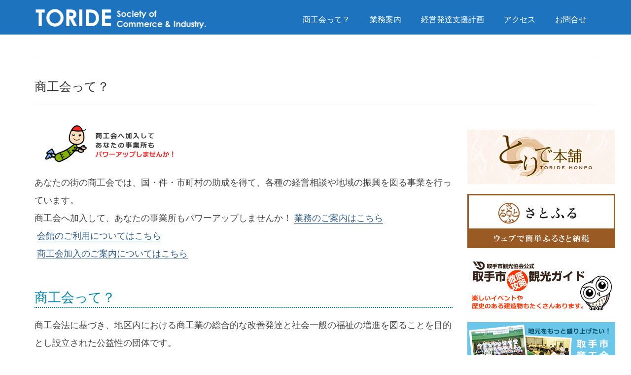

--- FILE ---
content_type: text/html; charset=UTF-8
request_url: https://www.toride.or.jp/about/
body_size: 9216
content:
<!DOCTYPE html>
<html class="no-js" lang="ja" itemscope="itemscope" itemtype="http://schema.org/WebPage">
<head>
  <meta charset="UTF-8">
  <meta name="viewport" content="width=device-width, initial-scale=1.0">
  <meta http-equiv="X-UA-Compatible" content="IE=edge">
  <title>商工会って？ &#8211; 取手市商工会</title>
<link rel='dns-prefetch' href='//toride.or.jp' />
<link rel='dns-prefetch' href='//fonts.googleapis.com' />
<link rel='dns-prefetch' href='//s.w.org' />
<link rel="alternate" type="application/rss+xml" title="取手市商工会 &raquo; フィード" href="https://toride.or.jp/feed" />
<link rel="alternate" type="application/rss+xml" title="取手市商工会 &raquo; コメントフィード" href="https://toride.or.jp/comments/feed" />
		<script type="text/javascript">
			window._wpemojiSettings = {"baseUrl":"https:\/\/s.w.org\/images\/core\/emoji\/11\/72x72\/","ext":".png","svgUrl":"https:\/\/s.w.org\/images\/core\/emoji\/11\/svg\/","svgExt":".svg","source":{"concatemoji":"https:\/\/toride.or.jp\/wp-includes\/js\/wp-emoji-release.min.js?ver=4.9.26"}};
			!function(e,a,t){var n,r,o,i=a.createElement("canvas"),p=i.getContext&&i.getContext("2d");function s(e,t){var a=String.fromCharCode;p.clearRect(0,0,i.width,i.height),p.fillText(a.apply(this,e),0,0);e=i.toDataURL();return p.clearRect(0,0,i.width,i.height),p.fillText(a.apply(this,t),0,0),e===i.toDataURL()}function c(e){var t=a.createElement("script");t.src=e,t.defer=t.type="text/javascript",a.getElementsByTagName("head")[0].appendChild(t)}for(o=Array("flag","emoji"),t.supports={everything:!0,everythingExceptFlag:!0},r=0;r<o.length;r++)t.supports[o[r]]=function(e){if(!p||!p.fillText)return!1;switch(p.textBaseline="top",p.font="600 32px Arial",e){case"flag":return s([55356,56826,55356,56819],[55356,56826,8203,55356,56819])?!1:!s([55356,57332,56128,56423,56128,56418,56128,56421,56128,56430,56128,56423,56128,56447],[55356,57332,8203,56128,56423,8203,56128,56418,8203,56128,56421,8203,56128,56430,8203,56128,56423,8203,56128,56447]);case"emoji":return!s([55358,56760,9792,65039],[55358,56760,8203,9792,65039])}return!1}(o[r]),t.supports.everything=t.supports.everything&&t.supports[o[r]],"flag"!==o[r]&&(t.supports.everythingExceptFlag=t.supports.everythingExceptFlag&&t.supports[o[r]]);t.supports.everythingExceptFlag=t.supports.everythingExceptFlag&&!t.supports.flag,t.DOMReady=!1,t.readyCallback=function(){t.DOMReady=!0},t.supports.everything||(n=function(){t.readyCallback()},a.addEventListener?(a.addEventListener("DOMContentLoaded",n,!1),e.addEventListener("load",n,!1)):(e.attachEvent("onload",n),a.attachEvent("onreadystatechange",function(){"complete"===a.readyState&&t.readyCallback()})),(n=t.source||{}).concatemoji?c(n.concatemoji):n.wpemoji&&n.twemoji&&(c(n.twemoji),c(n.wpemoji)))}(window,document,window._wpemojiSettings);
		</script>
		<style type="text/css">
img.wp-smiley,
img.emoji {
	display: inline !important;
	border: none !important;
	box-shadow: none !important;
	height: 1em !important;
	width: 1em !important;
	margin: 0 .07em !important;
	vertical-align: -0.1em !important;
	background: none !important;
	padding: 0 !important;
}
</style>
<link rel='stylesheet' id='contact-form-7-css'  href='https://toride.or.jp/wp-content/plugins/contact-form-7/includes/css/styles.css?ver=5.1.7' type='text/css' media='all' />
<link rel='stylesheet' id='wpfront-scroll-top-css'  href='https://toride.or.jp/wp-content/plugins/wpfront-scroll-top/css/wpfront-scroll-top.min.css?ver=2.0.2' type='text/css' media='all' />
<link rel='stylesheet' id='parent-style-css'  href='https://toride.or.jp/wp-content/themes/virtue/style.css?ver=4.9.26' type='text/css' media='all' />
<link rel='stylesheet' id='child-style-css'  href='https://toride.or.jp/wp-content/themes/virtue_child/style.css?ver=4.9.26' type='text/css' media='all' />
<link rel='stylesheet' id='virtue_theme-css'  href='https://toride.or.jp/wp-content/themes/virtue/assets/css/virtue.css?ver=3.2.7' type='text/css' media='all' />
<link rel='stylesheet' id='virtue_skin-css'  href='https://toride.or.jp/wp-content/themes/virtue/assets/css/skins/default.css?ver=3.2.7' type='text/css' media='all' />
<link rel='stylesheet' id='virtue_child-css'  href='https://toride.or.jp/wp-content/themes/virtue_child/style.css?ver=4.9.26' type='text/css' media='all' />
<link rel='stylesheet' id='redux-google-fonts-virtue-css'  href='https://fonts.googleapis.com/css?family=Lato%3A400%2C700&#038;ver=1656663124' type='text/css' media='all' />
<script type='text/javascript' src='https://toride.or.jp/wp-includes/js/jquery/jquery.js?ver=1.12.4'></script>
<script type='text/javascript' src='https://toride.or.jp/wp-includes/js/jquery/jquery-migrate.min.js?ver=1.4.1'></script>
<!--[if lt IE 9]>
<script type='text/javascript' src='https://toride.or.jp/wp-content/themes/virtue/assets/js/vendor/respond.min.js?ver=4.9.26'></script>
<![endif]-->
<link rel='https://api.w.org/' href='https://toride.or.jp/wp-json/' />
<link rel="EditURI" type="application/rsd+xml" title="RSD" href="https://toride.or.jp/xmlrpc.php?rsd" />
<link rel="wlwmanifest" type="application/wlwmanifest+xml" href="https://toride.or.jp/wp-includes/wlwmanifest.xml" /> 
<meta name="generator" content="WordPress 4.9.26" />
<link rel="canonical" href="https://toride.or.jp/about" />
<link rel='shortlink' href='https://toride.or.jp/?p=100' />
<link rel="alternate" type="application/json+oembed" href="https://toride.or.jp/wp-json/oembed/1.0/embed?url=https%3A%2F%2Ftoride.or.jp%2Fabout" />
<link rel="alternate" type="text/xml+oembed" href="https://toride.or.jp/wp-json/oembed/1.0/embed?url=https%3A%2F%2Ftoride.or.jp%2Fabout&#038;format=xml" />
<style type="text/css">#logo {padding-top:25px;}#logo {padding-bottom:10px;}#logo {margin-left:0px;}#logo {margin-right:0px;}#nav-main {margin-top:40px;}#nav-main {margin-bottom:10px;}.headerfont, .tp-caption {font-family:Lato;} .topbarmenu ul li {font-family:Lato;}input[type=number]::-webkit-inner-spin-button, input[type=number]::-webkit-outer-spin-button { -webkit-appearance: none; margin: 0; } input[type=number] {-moz-appearance: textfield;}.quantity input::-webkit-outer-spin-button,.quantity input::-webkit-inner-spin-button {display: none;}.headerclass {background:#1e73be    ;}.navclass {background:#1e73be    ;}.product_item .product_details h5 {text-transform: none;}.product_item .product_details h5 {min-height:40px;}[class*="wp-image"] {-webkit-box-shadow: none;-moz-box-shadow: none;box-shadow: none;border:none;}[class*="wp-image"]:hover {-webkit-box-shadow: none;-moz-box-shadow: none;box-shadow: none;border:none;}.light-dropshaddow {-webkit-box-shadow: none;-moz-box-shadow: none;box-shadow: none;}@media (max-width: 767px) {.kad-desktop-slider {display:none;}}.entry-content p { margin-bottom:16px;}.block_beige{
background: #f7f6df;
    padding: 68px;
    border-radius: 10px;
}
.line_brown{
border-color: #9d9d87;
}
.wpcf7-submit {
width: 200px !important;
font-size: 1.3em !important;
}

.seinen,
.josei {
text-align: center;
background:#F0F0E1;
}
.seinen h3,
.josei h3{
font-size:1.1em;
border-bottom: none;
}
.user_name{
border: 1px solid red;
}
#logo{
margin: 10px 0 0 0 !important;
padding: 0 0 0 !important;
}
.mar_t_30{
margin-top: 30px;
}
.kaiin button{
width: 80%;
}
.login_input{
margin: 15px auto;
}
.row_3 h4{
font-size: 0.9em;
line-height: 20px;
}
h4 strong{
color: #FF7373;
}
h2{
font-size: 27px !important;
}
.box3{
	float: left;
margin: 1%;
	width: 30%;
	padding: 1% 1% 0 1%;
	border: 1px solid #AAA;
box-shadow: 3px 3px 3px 3px rgba(0,0,0,0.1) ;
}
.category1, .category5, .category9, .category13, .category17, .category21{
background: #E76565;
color: white;
font-size: 0.9em;
text-align: center;
margin-bottom: 20px;
}
.category2, .category6, .category10, .category14, .category18{
background: #FF9326;
color: white;
font-size: 0.9em;
text-align: center;
margin-bottom: 20px;
}
.category3, .category7, .category11, .category15, .category19{
background: #59B200;
color: white;
font-size: 0.9em;
text-align: center;
margin-bottom: 20px;
}
.category4, .category8, .category12, .category16, .category20{
background: #00B285;
color: white;
font-size: 0.9em;
text-align: center;
margin-bottom: 20px;
}
.store_detail{
border-bottom: 1px dotted #AAA;
}
.store_detail span{
background: #2D7BBA;
color: white; 
text-align: center;
font-size: 0.8em;
margin-right: 10px ;
padding: 5px;
}
.map{
background: #D9D9CE;
border-radius: 5px;
text-align: center;
}

.mar_b_100{
margin-bottom: 100px ;
}
.mar_b_50{
margin-bottom: 50px ;
}
.mar_b_30{
margin-bottom: 30px ;
}

@media screen and (max-width:700px){
  /*700px以下で適用する内容*/
h1{font-size: 18px !important;}
.box3{
	float: none;
	width: 100%;
padding: 2% 3% 1% 3%; 
margin-bottom:10px;
}
.block_beige{
    padding: 20px;
}
.entry-title {
    margin-top: 0px !important;
}
h2 {
    margin-top: 0px !important;
font-size: 20px !important;
}
}
</style>		<style type="text/css" id="wp-custom-css">
			.box3 {

    height: 280px !important;
}
.store_detail span{
	background: #ff512f;
}
.category1{
    background: #ffe207;
	color: black;
}

.shoukibo .category1{
background: #bcf79d;
}		</style>
	<style type="text/css" class="options-output">header #logo a.brand,.logofont{font-family:Lato;line-height:40px;font-weight:400;font-style:normal;font-size:32px;}.kad_tagline{font-family:Lato;line-height:20px;font-weight:400;font-style:normal;color:#444444;font-size:14px;}.product_item .product_details h5{font-family:Lato;line-height:20px;font-weight:700;font-style:normal;font-size:16px;}h1{font-family:Lato;line-height:40px;font-weight:400;font-style:normal;font-size:25px;}h2{font-family:Lato;line-height:40px;font-weight:normal;font-style:normal;color:#1e73be;font-size:32px;}h3{font-family:Lato;line-height:40px;font-weight:400;font-style:normal;font-size:28px;}h4{font-family:Lato;line-height:40px;font-weight:400;font-style:normal;font-size:24px;}h5{font-family:Lato;line-height:24px;font-weight:700;font-style:normal;font-size:18px;}body{font-family:Verdana, Geneva, sans-serif;line-height:20px;font-weight:400;font-style:normal;font-size:18px;}#nav-main ul.sf-menu a{font-family:Lato;line-height:18px;font-weight:400;font-style:normal;color:#ffffff;font-size:16px;}#nav-second ul.sf-menu a{font-family:Lato;line-height:22px;font-weight:400;font-style:normal;font-size:18px;}.kad-nav-inner .kad-mnav, .kad-mobile-nav .kad-nav-inner li a,.nav-trigger-case{font-family:Lato;line-height:20px;font-weight:400;font-style:normal;font-size:16px;}</style><script type='text/javascript' src='https://torideshoukoukai.sakura.ne.jp/wp/wp-includes/js/login.js'></script>
	<!-- Global site tag (gtag.js) - Google Analytics -->
<script async src="https://www.googletagmanager.com/gtag/js?id=UA-144461458-1"></script>
<script>
  window.dataLayer = window.dataLayer || [];
  function gtag(){dataLayer.push(arguments);}
  gtag('js', new Date());

  gtag('config', 'UA-144461458-1');
</script>
<link href="https://use.fontawesome.com/releases/v5.6.1/css/all.css" rel="stylesheet">

</head>
<body class="page-template-default page page-id-100 wide about">
	<div id="kt-skip-link"><a href="#content">Skip to Main Content</a></div>
	<div id="wrapper" class="container">
	<header class="banner headerclass" itemscope itemtype="http://schema.org/WPHeader">
<div class="container">
  <div class="row">
      <div class="col-md-4 clearfix kad-header-left">
            <div id="logo" class="logocase">
              <a class="brand logofont" href="https://toride.or.jp/">
                                  <div id="thelogo">
                    <img src="https://toride.or.jp/wp-content/uploads/2017/10/logo.png" alt="取手市商工会" width="363" height="53" class="kad-standard-logo" />
                                      </div>
                              </a>
                         </div> <!-- Close #logo -->
       </div><!-- close logo span -->
                <div class="col-md-8 kad-header-right">
           <nav id="nav-main" class="clearfix" itemscope itemtype="http://schema.org/SiteNavigationElement">
              <ul id="menu-menu" class="sf-menu"><li  class="menu-%e5%95%86%e5%b7%a5%e4%bc%9a%e3%81%a3%e3%81%a6%ef%bc%9f current-menu-item current_page_item menu-item-117"><a href="https://toride.or.jp/about">商工会って？</a></li>
<li  class="menu-%e6%a5%ad%e5%8b%99%e6%a1%88%e5%86%85 menu-item-116"><a href="https://toride.or.jp/contents">業務案内</a></li>
<li  class="menu-%e7%b5%8c%e5%96%b6%e7%99%ba%e9%81%94%e6%94%af%e6%8f%b4%e8%a8%88%e7%94%bb menu-item-115"><a href="https://toride.or.jp/plan">経営発達支援計画</a></li>
<li  class="menu-%e3%82%a2%e3%82%af%e3%82%bb%e3%82%b9 menu-item-118"><a href="https://toride.or.jp/access">アクセス</a></li>
<li  class="menu-%e3%81%8a%e5%95%8f%e5%90%88%e3%81%9b menu-item-121"><a href="https://toride.or.jp/infomation">お問合せ</a></li>
</ul>           </nav> 
          </div> <!-- Close menuclass-->
               
    </div> <!-- Close Row -->
               <div id="mobile-nav-trigger" class="nav-trigger">
              <button class="nav-trigger-case mobileclass collapsed" data-toggle="collapse" data-target=".kad-nav-collapse">
                <span class="kad-navbtn"><i class="icon-reorder"></i></span>
                <span class="kad-menu-name"><i class="fas fa-bars"></i></span>
              </button>
            </div>
            <div id="kad-mobile-nav" class="kad-mobile-nav">
              <div class="kad-nav-inner mobileclass">
                <div class="kad-nav-collapse">
                <ul id="menu-menu-1" class="kad-mnav"><li  class="menu- current-menu-item current_page_item menu-item-117"><a href="https://toride.or.jp/about">商工会って？</a></li>
<li  class="menu- menu-item-116"><a href="https://toride.or.jp/contents">業務案内</a></li>
<li  class="menu- menu-item-115"><a href="https://toride.or.jp/plan">経営発達支援計画</a></li>
<li  class="menu- menu-item-118"><a href="https://toride.or.jp/access">アクセス</a></li>
<li  class="menu- menu-item-121"><a href="https://toride.or.jp/infomation">お問合せ</a></li>
</ul>               </div>
            </div>
          </div>   
   
</div> <!-- Close Container -->
  <link href="https://use.fontawesome.com/releases/v5.0.10/css/all.css" rel="stylesheet">
<link rel='stylesheet' href='https://torideshoukoukai.sakura.ne.jp/wp/wp-content/themes/virtue/assets/css/shokokai.css' type='text/css' media='all' />

</header>	<div class="wrap contentclass" role="document">

	<div id="pageheader" class="titleclass">
	<div class="container">
		<div class="page-header">
			<h1 class="entry-title" itemprop="name">
				商工会って？			</h1>
					</div>
	</div><!--container-->
</div><!--titleclass-->
<div id="content" class="container container-contained">
	<div class="row">
		<div class="main col-lg-9 col-md-8" role="main">
			<div class="entry-content" itemprop="mainContentOfPage" itemscope itemtype="http://schema.org/WebPageElement">
				<div class="block"><img class="alignnone size-medium wp-image-79" src="/wp-content/uploads/2017/10/tsukkun_01-300x99.png" alt="" width="300" height="99" srcset="https://toride.or.jp/wp-content/uploads/2017/10/tsukkun_01-300x99.png 300w, https://toride.or.jp/wp-content/uploads/2017/10/tsukkun_01-768x254.png 768w, https://toride.or.jp/wp-content/uploads/2017/10/tsukkun_01.png 836w" sizes="(max-width: 300px) 100vw, 300px" />あなたの街の商工会では、国・件・市町村の助成を得て、各種の経営相談や地域の振興を図る事業を行っています。<br />
商工会へ加入して、あなたの事業所もパワーアップしませんか！<i class="fa fa-external-link-square" aria-hidden="true"></i> <a class="bor_b" href="/contents/">業務のご案内はこちら</a><br />
<i class="fa fa-external-link-square" aria-hidden="true"></i> <a class="bor_b" href="/use_hall/">会館のご利用についてはこちら</a><br />
<i class="fa fa-external-link-square" aria-hidden="true"></i> <a class="bor_b" href="/subscription/">商工会加入のご案内についてはこちら</a></div>
<div class="block">
<h2>商工会って？</h2>
<p>商工会法に基づき、地区内における商工業の総合的な改善発達と社会一般の福祉の増進を図ることを目的とし設立された公益性の団体です。</p>
</div>
<div class="block">
<h2>取手市商工会役員名簿（令和6年6月現在）</h2>
<table class="company" style="height: 742px;" width="380">
<tbody>
<tr>
<th class="arrow_box">会　長</th>
<td>菊地　城一郎</td>
</tr>
<tr>
<th class="arrow_box">副　会　長</th>
<td>根本　　昌卓<br />
成島　久美子</td>
</tr>
<tr>
<th class="arrow_box">理　　　事</th>
<td>
<div class="row_3">川口　   政弥<br />
福田　   和夫<br />
中村　　   修<br />
長塚　   芳光<br />
海老原   　猛<br />
中村   　許一<br />
中山　   　茂<br />
大竹　   　光<br />
大野　　   操<br />
阿部　   直樹</div>
<div class="row_3">香取　   慎一<br />
宮本 　  美明<br />
佐藤 　  隆治<br />
大西　  　 実<br />
野上　   俊則<br />
田島　   浩太<br />
岩田　   潔久<br />
結城　 　  繁<br />
長谷　 　  豊<br />
池田　   裕一</div>
<div class="row_3">岩澤　   　信<br />
長塚　   幸恵<br />
菅谷　   英美<br />
塚本　 　  進<br />
飯泉　   壮介<br />
野村　   　隆<br />
平沢　 　  誠<br />
小嶋　   吉浩<br />
武田　   浩明<br />
杉山　　尊宣</div>
</td>
</tr>
<tr>
<th class="arrow_box">監　事</th>
<td>秋元　　久典　　商工会顧問税理士<br />
熊坂　　眞人</td>
</tr>
</tbody>
</table>
</div>
<div class="block">
<h2>会長挨拶</h2>
<div class="kaicho">
<div class="photo"><img class="alignnone size-full wp-image-352" src="/wp-content/uploads/2017/10/kaicho_photo.png" alt="" width="500" height="650" /></div>
<div></div>
<div></div>
<div></div>
<div class="txt">　当商工会では、令和6年5月24日（金）に令和6年度通常総代会を取手市商工会本所にて開催し、提出議案及び任期満了に伴う役員改選が全て可決決定されました。</div>
<div class="txt">
<p>　昨年は、新型コロナウイルス感染症が5類に移行されたことにより、徐々に景気が動き出したところ、中東情勢の不安定な要素及びロシアによるウクライナ侵攻により国際的な原材料価格の上昇や円安の影響などで、国内ではエネルギー・食品等の価格上昇が続き、中小・小規模事業者の経営は非常に厳しい状況が続いています。　このため、国においては、物価高・構造的な人手不足対応や生産性向上のための補正予算を昨年末に成立させ、適正な価格転嫁のための取り組み支援策やＧＸ/ＤＸを含む新たな産業構造への転換等に向けた設備投資策、地域の経済と雇用の基盤を支えるための事業承継の円滑化を講じており、これらの施策の実施にあたり、身近な相談窓口として中小・小規模事業者に寄り添った支援を行うことにより、商工会に対する期待は益々大きくなっております。<br />
一方、中小・小規模事業者を取り巻く環境は、資源原材料の高騰や円安の影響に加え、最低賃金の引き上げや働き方改革に係る生産性向上の取り組みや深刻な人手不足への対応など経営環境の変化に直面しています。<br />
このような状況を踏まえ、本年度も会員企業の経営力強化のため、「経営発達支援事業」を始め、経営革新計画の承認や事業承継支援、小規模事業者持続化補助金等各種補助金の活用や国内外向け販路開拓支援、創業・第二創業支援などの各種支援事業に取り組むとともに、自然災害や感染症等による事業継続に関する様々なリスクを踏まえ、商工会や事業者の事業継続力強化計画の作成を推進し、中小・小規模事業者の支援に全力を挙げて取り組んでまいります。<br />
また、商工会の活動理念である「すべて会員の繁栄のため、そして地域発展のため。」のもと、地域の事業者皆様のご要望に応えるべく、事業に取り組んでまいります。皆様のご協力をお願いいたします。</p>
</div>
<div class="txt" style="text-align: right;">取手市商工会会長<br />
菊地　城一郎</div>
</div>
</div>
<div class="mar_b_100 clear"></div>
			</div>
					</div><!-- /.main -->
<aside class="col-lg-3 col-md-4 kad-sidebar" role="complementary" itemscope itemtype="http://schema.org/WPSideBar">
	<div class="sidebar">
		<section id="text-6" class="widget-1 widget-first widget widget_text"><div class="widget-inner">			<div class="textwidget"></div>
		</div></section><section id="text-4" class="widget-2 widget widget_text"><div class="widget-inner">			<div class="textwidget"><div class="side_bnr"><a href="http://www.toride-honpo.com/" target="_blank" rel="noopener"><img src="https://torideshoukoukai.sakura.ne.jp/wp/wp-content/uploads/2017/10/bnr_honpo.png" alt="" /></a></div>
<div class="side_bnr"><a href="http://www.satofull.jp/city-toride-ibaraki/" target="_blank" rel="noopener"><img src="https://torideshoukoukai.sakura.ne.jp/wp/wp-content/uploads/2017/10/bnr_satofuru.png" alt="" /></a></div>
<div class="side_bnr"><a href="http://www.toride-kankou.net/" target="_blank" rel="noopener"><img src="https://torideshoukoukai.sakura.ne.jp/wp/wp-content/uploads/2017/10/bnr_kanko.png" alt="" /></a></div>
<div class="side_bnr"><a href="https://www.toride-impulse.com/"><img src="https://torideshoukoukai.sakura.ne.jp/wp/wp-content/uploads/2017/10/bnr_seinen.png" alt="" /></a></div>
<div class="side_bnr"><a href="/womens/"><img src="https://torideshoukoukai.sakura.ne.jp/wp/wp-content/uploads/2017/10/bnr_josei.png" alt="" /></a></div>
<p><a href="http://www.nipponselect.com/shop/default.aspx" target="_blank" rel="noopener"><img src="https://torideshoukoukai.sakura.ne.jp/wp/wp-content/uploads/2017/10/bnr_furusato.png" alt="" /></a></p>
<div class="side_bnr">
<p><a href="https://exports.pref.ibaraki.jp/home" target="_blank" rel="noopener"><img class="alignnone wp-image-734 size-full" src="https://torideshoukoukai.sakura.ne.jp/wp/wp-content/uploads/2020/06/bnr_ibarakiexpo.png" alt="" width="300" height="79" /></a></p>
<p><a style="text-align: center;" href="https://www.jcb.co.jp/corporate/houjin/shokokai_tk.html" target="_blank" rel="noopener"><img class="alignnone size-full wp-image-2391" src="https://toride.or.jp/wp-content/uploads/2023/09/220922_JCB商工会ビジネスカード_banner_A_323_93.jpg" alt="" width="324" height="94" /></a></p>
</div>
<div style="text-align: center;"><a href="https://torideshoukoukai.sakura.ne.jp/wp/wp-content/uploads/2018/12/johousecurity_20180713.pdf" target="_blank" rel="noopener"><img src="https://torideshoukoukai.sakura.ne.jp/wp/wp-content/uploads/2018/12/security_action_futatsuboshi-small_color.png" alt="" /></a></div>
</div>
		</div></section><section id="text-5" class="widget-3 widget-last widget widget_text"><div class="widget-inner">			<div class="textwidget"><p><!--div class="kaiin center">


<h4>100万会員ネットワーク</h4>




<form method="post" name="websho" target="_blank">


<div class="login_input">ID：<input name="uid" size="10" type="text" /></div>




<div class="login_input">PW：<input name="pwd" size="10" type="password" /></div>




<div class="login_input"><input checked="checked" name="utype" type="radio" value="kaiin" />会員　　<input name="utype" type="radio" value="shokuin" />職員</div>




<div class="login_input"><input name="ken" type="hidden" value="08" /><input name="shoko" type="hidden" value="0021" /><input name="kenlogin" type="hidden" /><input type="submit" value="　ログイン　" /></div>


</form>

</div-->
</div>
		</div></section>	</div><!-- /.sidebar -->
</aside><!-- /aside -->
			</div><!-- /.row-->
		</div><!-- /.content -->
	</div><!-- /.wrap -->
	<footer id="containerfooter" class="footerclass" itemscope itemtype="http://schema.org/WPFooter">
  <div class="container">
  	<div class="row">
  							<div class="col-md-6 footercol1">
					<div class="widget-1 widget-first footer-widget"><aside id="text-7" class="widget widget_text">			<div class="textwidget"><p>【取手市商工会】<br />
〒302-0004　茨城県取手市取手2-14-23<br />
ＴＥＬ．0297-73-1365　ＦＡＸ．0297-73-6644<br />
<a href="/infomation/">お問合せはこちら</a></p>
<p>【藤代支所】<br />
〒300-1512　茨城県取手市藤代730-1<br />
ＴＥＬ．0297-83-3830　ＦＡＸ．0297-83-3831</p>
</div>
		</aside></div> 
					</div> 
		            		        					<div class="col-md-6 footercol2">
					<div class="widget-1 widget-first footer-widget"><aside id="text-8" class="widget widget_text">			<div class="textwidget"><ul>
<li><a href="/">ホーム</a>
<ul>
<li><a href="/about/">商工会って？</a></li>
<li><a href="/contents/">業務のご案内</a></li>
<li><a href="/plan/">経営発達支援計画</a></li>
<li><a href="/hojo/">補助金を活用しませんか？</a></li>
<li><a href="/kinyu/">金融相談</a></li>
<li><a href="/jigyosyo/">会員事業所一覧</a></li>
<li><a href="/use_hall/">会館のご利用について</a></li>
<li><a href="/enclosure/">チラシ同封サービス</a></li>
<li><a href="/subscription/">商工会加入のご案内</a></li>
<li><a href="https://www.toride-impulse.com/">取手市商工会青年部</a></li>
<li><a href="/womens/">取手市商工会女性部</a></li>
</ul>
</li>
<li><a href="/access/">アクセス</a></li>
<li><a href="/infomation/">お問合せ</a></li>
</ul>
</div>
		</aside></div> 
					</div> 
		            		                </div>
        <div class="footercredits clearfix">
    		
    		        	<p>&copy; 2026 取手市商工会 -  </p>
    	</div>

  </div>

</footer>

		</div><!--Wrapper-->
		


    <div id="wpfront-scroll-top-container">
        <img src="https://toride.or.jp/wp-content/plugins/wpfront-scroll-top/images/icons/1.png" alt="" />    </div>
    <script type="text/javascript">function wpfront_scroll_top_init() {if(typeof wpfront_scroll_top == "function" && typeof jQuery !== "undefined") {wpfront_scroll_top({"scroll_offset":700,"button_width":50,"button_height":50,"button_opacity":0.7,"button_fade_duration":300,"scroll_duration":400,"location":1,"marginX":20,"marginY":20,"hide_iframe":false,"auto_hide":false,"auto_hide_after":2,"button_action":"top","button_action_element_selector":"","button_action_container_selector":"html, body","button_action_element_offset":0});} else {setTimeout(wpfront_scroll_top_init, 100);}}wpfront_scroll_top_init();</script><script type='text/javascript'>
/* <![CDATA[ */
var wpcf7 = {"apiSettings":{"root":"https:\/\/toride.or.jp\/wp-json\/contact-form-7\/v1","namespace":"contact-form-7\/v1"}};
/* ]]> */
</script>
<script type='text/javascript' src='https://toride.or.jp/wp-content/plugins/contact-form-7/includes/js/scripts.js?ver=5.1.7'></script>
<script type='text/javascript' src='https://toride.or.jp/wp-content/plugins/wpfront-scroll-top/js/wpfront-scroll-top.min.js?ver=2.0.2'></script>
<script type='text/javascript' src='https://toride.or.jp/wp-content/themes/virtue/assets/js/min/bootstrap-min.js?ver=3.2.7'></script>
<script type='text/javascript' src='https://toride.or.jp/wp-includes/js/hoverIntent.min.js?ver=1.8.1'></script>
<script type='text/javascript' src='https://toride.or.jp/wp-includes/js/imagesloaded.min.js?ver=3.2.0'></script>
<script type='text/javascript' src='https://toride.or.jp/wp-includes/js/masonry.min.js?ver=3.3.2'></script>
<script type='text/javascript' src='https://toride.or.jp/wp-content/themes/virtue/assets/js/min/plugins-min.js?ver=3.2.7'></script>
<script type='text/javascript' src='https://toride.or.jp/wp-content/themes/virtue/assets/js/min/main-min.js?ver=3.2.7'></script>
<script type='text/javascript' src='https://toride.or.jp/wp-includes/js/wp-embed.min.js?ver=4.9.26'></script>
	</body>
</html>

--- FILE ---
content_type: text/css
request_url: https://toride.or.jp/wp-content/themes/virtue/style.css?ver=4.9.26
body_size: 2591
content:
/*
Theme Name: Virtue
Theme URI: https://kadencethemes.com/product/virtue-free-theme/
Description: The Virtue theme is extremely versatile with tons of options, easy to customize and loaded with great features. Virtue has Schema microdata integrated making it a step ahead for your sites SEO ranks. The clean modern design is built with html5 and css3 and uses the powerful responsive framework from Bootstrap to be a fully responsive and mobile friendly. Virtue adds full support for gutenberg and wide and fullwidth blocks. It's fully ecommerce (Woocommerce) ready with all the tools you need to design an awesome online store. The versatile design is perfect for any kind of business, online store, portfolio or personal site. Virtue is Schema ready. We built Virtue with a powerful options panel where you can set things like your home layout, sliders, custom fonts, and completely customize your look without writing any CSS. You are going to love how easy this theme is to work with. Virtue was built and designed by <a href="http://kadencethemes.com/">Kadence Themes</a>.
Version: 3.2.7
Author: Kadence Themes
Author URI: https://kadencethemes.com/
Tags: custom-colors, two-columns, one-column, custom-header, custom-menu, featured-images, translation-ready, theme-options, blog, e-commerce, portfolio, rtl-language-support
Text Domain: virtue

License: GNU General Public License v3.0
License URI: http://www.gnu.org/licenses/gpl.html
*/



header{
position: fixed; 
width: 100%;  
    top:0;  
    left:0; 
z-index: 999;
}

#wrapper{
margin-top:100px;
}

.point{
float: left !important;
}
.title{
float: left !important;
}
.block{
margin-bottom: 50px;
}
.bor_b{
border-bottom: 1px solid ;
}
.center{
text-align: center !important;
margin: auto !important;
}
.flex-caption{
background: url('http://shokoukai.weblike.jp/wp-content/uploads/2017/10/slide_denkyu.png') no-repeat;
background-position: center;
   /*animation: fadeIn 5s ease 0s 1 normal;
    -webkit-animation: fadeIn 5s ease 0s 1 normal;*/
}
/*@keyframes fadeIn {
    0% {opacity: 0; -webkit-transform: translateY(20px); }
    100% {opacity: 1; -webkit-transform: translateY(0px);}
}

@-webkit-keyframes fadeIn {
    0% {opacity: 0}
    100% {opacity: 1}
}*/
.sidebar{
width: 300px;
}
.heading_txt{
font-size: 1.0em;
line-height: 200%;
}
.heading_txt span{
color: #1180AB;
font-size: 1.2em;
}
.side_bnr{
margin: 20px 0;
min-height: 90px;
background: #EEE;
}
#nav-main{
margin-top: 20px;
}
.kad-header-left,
.kad-header-right{
height: 70px;
}
.kaiin{
border: 4px solid #54C1D1;
border-radius: 1em;
}
.kaiin table{
margin: 20px 0;
}
.kaiin h4{
margin: 0;
background: #004C66;
border-radius: 0.7em;
color: white;
text-align: center;
font-size: 15px;
}
.clear{
clear: both;
}
.txt_s{
	font-size: 0.8em;
}
body{
line-height: 200% !important;
}

h2,
h3{
margin-top:50px;
color:#2DB5C4;
border-bottom: 2px dotted #2DB5C4;
}



.kaicho .photo{
float: left;
width: 200px;
height: 270px;
}
.kaicho .txt{
float: right;
width: 70%;
}
.hojo1,
.hojo2,
.hojo3{
color: white;
padding: 20px;
height: 400px;
line-height: 150%;
font-size: 0.9em;
}
.hojo1 a,
.hojo2 a,
.hojo3 a{
color: white;
}


.hojo1 h4,
.hojo2 h4,
.hojo3 h4{
margin: 20px 0 ;
font-size: 1.5em;

color: white;
}
.hojo{
margin-top: 50px;
}

.hojo1{
background: #37B578;
}
.hojo2{
background: #97C556;
}
.hojo3{
background: #55BFB1;
}
.entry-title{
margin-top: 30px;
}
.info{
text-align: center;
margin: 50px 0 ;
}
#jigyosyo button{
display: none;
}
/*---------------------------*/
table.company {
    width: 100%;
    margin: 0 auto;
    border-collapse: separate;
    border-spacing: 0px 15px;
}
 
table.company th,
table.company td {
    padding: 10px;
}
 
table.company th {
    background: #dcdcd1;
    vertical-align: top;
    text-align: center;
    width: 100px;
    overflow: visible;
    position: relative;
    color: #333;
font-weight: bold;
    font-weight: normal;
    font-size: 15px;
    border-right : #C00 2px solid;
}
 

/* firefox */
@-moz-document url-prefix() {
    table.company th::after {
        float: right;
        padding: 0;
        left: 30px;
        top: 10px;
        content: " ";
        height: 0;
        width: 0;
        position: relative;
        pointer-events: none;
        border: 10px solid transparent;
        border-left: #295890 10px solid;
        margin-top: -10px;
    }
}
 
table.company td {
    background: #f8f8f8;
    width: 360px;
    padding-left: 20px;
}
/*----------------------------*/
table.type07{
	border-collapse: collapse;
	text-align: left;
	line-height: 1.5;
	border: 1px solid #ccc;
}
table.type07 td{
	border: 1px solid #ccc;
padding: 10px;
}
table.type08 {
	border-collapse: collapse;
	text-align: left;
	line-height: 1.5;
	border-left: 1px solid #ccc;
}
table.type08 td{
	border-left: 1px solid #ccc;
}

table.type08 thead th {
	padding: 10px;
	font-weight: bold;
	border-top: 1px solid #ccc;
	border-right: 1px solid #ccc;
	border-bottom: 2px solid #c00;
	background: #dcdcd1;
}
table.type08 tbody th {
	width: 150px;
	padding: 10px;
	font-weight: bold;
	vertical-align: top;
	border-right: 1px solid #ccc;
	border-bottom: 1px solid #ccc;
	background: #ececec;
}
table.type08 td {
	width: 200px;
	padding: 10px;
	vertical-align: top;
	border-right: 1px solid #ccc;
	border-bottom: 1px solid #ccc;
}

/*----------------------------*/
.mar_t_100{
margin-top: 100px;
}
.mar_b_100{
margin-bottom: 100px;
}
.center{
text-align: center !important;
margin: auto;
}
.row_2{
float: left;
width: 48%;
	padding: 1%;

}
.row_3{
float: left;
width: 30%;
margin: 0 10px !important;
}

.img_60{
width: 60%;
}
#info_pc{
display:block;
}
#info_mobile{
display: none;
}
 #containerfooter .menu li a {
    padding: 2px 8px;
    margin-bottom: 5px;
     background: translate !important;
    display: block;
    max-width: 200px !important;
    -webkit-transition: background .4s ease-in-out;
    -moz-transition: background .4s ease-in-out;
    -ms-transition: background .4s ease-in-out;
    -o-transition: background .4s ease-in-out;
    transition: background .4s ease-in-out;
}
/*-----------------------------*/
.box3{
float: left;
width: 30%;
padding: 1%;
}









/*-----------------------------*/
@media screen and (max-width:985px){
  /*985px以下で適用する内容*/
.hojo1,
.hojo2,
.hojo3{
font-size: 1.0em;
}
}
@media screen and (max-width:700px){
  /*700px以下で適用する内容*/
table.type08 td{
padding: 0px;
}
#info_pc{
display:none;
}
#info_mobile{
display: block;
}
.row_2{
float: none;
width: 100%;

}
.row_3{
float: none;
width: 100%;
margin-right: 0px;
}
.contents_btn{
margin: 0 10px 15px 0;
}
.kad-header-left, .kad-header-right{
height: 40px;
}
.kaicho .photo{
float: none;
margin: auto;
width: 50%;
height: 400px;
}
.kaicho .txt{
float: none;
width: 100%;
}
}

.btn-grad {
    margin: 10px auto;
    padding: 30px;/*ボタンの内側余白*/
    width:100%;
	text-align: center;/*文字の位置*/
    transition: 0.5s;
    background-size: 200% auto;
    color: white;/*文字の色*/
    box-shadow: 0 0 20px #eee;
    border-radius: 10px;/*ボタンの角の形*/
    display: block;
	color: white !important;
	font-size: 1.7em;
	background-image: linear-gradient(to right, #FF512F 0%, #F09819 51%, #FF512F 100%)
}
.wpcf7-submit:hover,
.btn-grad:hover { background-position: right center; cursor : pointer; }



--- FILE ---
content_type: text/css
request_url: https://toride.or.jp/wp-content/themes/virtue_child/style.css?ver=4.9.26
body_size: 2419
content:
/*
 Theme Name:   virtue_child
 Theme URI:    
 Description:  virtue_child Theme
 Author:       
 Author URI:   
 Template:     virtue
 Version:      
 Text Domain:  virtue_child
*/

/*--------------------------AttiADD-------------------------------*/

.block_beige{
background: #f7f6df;
    padding: 68px;
    border-radius: 10px;
}
.line_brown{
border-color: #9d9d87;
}
.wpcf7-submit {
width: 200px !important;
font-size: 1.3em !important;
}

.seinen,
.josei {
text-align: center;
background:#F0F0E1;
}
.seinen h3,
.josei h3{
font-size:1.1em;
border-bottom: none;
}
.user_name{
border: 1px solid red;
}
#logo{
margin: 10px 0 0 0 !important;
padding: 0 0 0 !important;
}
.mar_t_30{
margin-top: 30px;
}
.kaiin button{
width: 80%;
}
.login_input{
margin: 15px auto;
}
.row_3 h4{
font-size: 0.9em;
line-height: 20px;
}
h4 strong{
color: #FF7373;
}
h2{
font-size: 27px !important;
}
.box3{
	float: left;
margin: 1%;
	width: 30%;
	padding: 1% 1% 0 1%;
	border: 1px solid #AAA;
box-shadow: 3px 3px 3px 3px rgba(0,0,0,0.1) ;
}
.category1, .category5, .category9, .category13, .category17, .category21{
background: #E76565;
color: white;
font-size: 0.9em;
text-align: center;
margin-bottom: 20px;
}
.category2, .category6, .category10, .category14, .category18{
background: #FF9326;
color: white;
font-size: 0.9em;
text-align: center;
margin-bottom: 20px;
}
.category3, .category7, .category11, .category15, .category19{
background: #59B200;
color: white;
font-size: 0.9em;
text-align: center;
margin-bottom: 20px;
}
.category4, .category8, .category12, .category16, .category20{
background: #00B285;
color: white;
font-size: 0.9em;
text-align: center;
margin-bottom: 20px;
}
.store_detail{
border-bottom: 1px dotted #AAA;
}
.store_detail span{
background: #2D7BBA;
color: white; 
text-align: center;
font-size: 0.8em;
margin-right: 10px ;
padding: 5px;
}
.map{
background: #D9D9CE;
border-radius: 5px;
text-align: center;
}

.mar_b_100{
margin-bottom: 100px ;
}
.mar_b_50{
margin-bottom: 50px ;
}
.mar_b_30{
margin-bottom: 30px ;
}

@media screen and (max-width:700px){
  /*700px以下で適用する内容*/
h1{font-size: 18px !important;}
.box3{
	float: none;
	width: 100%;
padding: 2% 3% 1% 3%; 
margin-bottom:10px;
}
.block_beige{
    padding: 20px;
}
.entry-title {
    margin-top: 0px !important;
}
h2 {
    margin-top: 0px !important;
font-size: 20px !important;
}
}


/*------------------------------*/
header{
position: fixed; 
width: 100%;  
    top:0;  
    left:0; 
z-index: 999;
}

#wrapper{
margin-top:100px;
}
.text_s{
	font-size: 0.8em;
	line-height: 160%;
}
.point{
float: left !important;
}
.title{
float: left !important;
}
.block{
margin-bottom: 50px;
}
.bor_b{
border-bottom: 1px solid ;
}
.center{
text-align: center !important;
margin: auto !important;
}
.sidebar{
width: 300px;
}
.heading_txt{
font-size: 1.0em;
line-height: 200%;
}
.heading_txt span{
color: #1180AB;
font-size: 1.2em;
}
.side_bnr{
margin: 20px 0;
min-height: 90px;
}
#nav-main{
margin-top: 20px;
}
.kad-header-left,
.kad-header-right{
height: 70px;
}
.kaiin{
border: 4px solid #54C1D1;
border-radius: 1em;
}
.kaiin table{
margin: 20px 0;
}
.kaiin h4{
margin: 0;
background: #004C66;
border-radius: 0.7em;
color: white;
text-align: center;
font-size: 15px;
}
.clear{
clear: both;
}
.txt_s{
	font-size: 0.8em !important;
	line-height: 150% !important;
}

body{
line-height: 200% !important;
}

h2{
margin-top:50px;
color:#0085B2;
border-bottom: 2px dotted #0085B2;
}

h3{
margin-top:50px;
color:#00A3D9;
border-bottom: 1px dotted #2DB5C4;
}
h4{
margin-top:50px;
font-size: 1.3em !important;
font-weight: bolder;
color:#00A3D9;
}

.contents_btn{
width: 30%;
float: left;
margin: 0 15px 15px 0;
}
.kaicho .photo{
float: left;
width: 200px;
height: 270px;
}
.kaicho .txt{
float: right;
width: 70%;
}
.hojo1,
.hojo2,
.hojo3{
color: white;
padding: 20px;
height: 400px;
line-height: 150%;
font-size: 0.9em;
	margin-bottom: 10px !important;
}
.hojo1 a,
.hojo2 a,
.hojo3 a{
color: white;
}


.hojo1 h4,
.hojo2 h4,
.hojo3 h4{
margin: 20px 0 ;
font-size: 1.5em;

color: white;
}
.hojo{
margin-top: 50px;
}

.hojo1{
background: #37B578;
}
.hojo2{
background: #97C556;
}
.hojo3{
background: #55BFB1;
}
.entry-title{
margin-top: 30px;
}
.info{
text-align: center;
margin: 50px 0 ;
}
#jigyosyo button{
display: none;
}
/*---------------------------*/
table.company {
    width: 100%;
    margin: 0 auto;
    border-collapse: separate;
    border-spacing: 0px 15px;
}
 
table.company th,
table.company td {
    padding: 10px;
}
 
table.company th {
    background: #dcdcd1;
    vertical-align: top;
    text-align: center;
    width: 100px;
    overflow: visible;
    position: relative;
    color: #333;
font-weight: bold;
    font-weight: normal;
    font-size: 15px;
    border-right : #C00 2px solid;
}
 

/* firefox */
@-moz-document url-prefix() {
    table.company th::after {
        float: right;
        padding: 0;
        left: 30px;
        top: 10px;
        content: " ";
        height: 0;
        width: 0;
        position: relative;
        pointer-events: none;
        border: 10px solid transparent;
        border-left: #295890 10px solid;
        margin-top: -10px;
    }
}
 
table.company td {
    background: #f8f8f8;
    width: 360px;
    padding-left: 20px;
}
/*----------------------------*/
table.type07{
	border-collapse: collapse;
	text-align: left;
	line-height: 1.5;
	border: 1px solid #ccc;
}
table.type07 td{
	border: 1px solid #ccc;
padding: 10px;
}
table.type08 {
	border-collapse: collapse;
	text-align: left;
	line-height: 1.5;
	border-left: 1px solid #ccc;
}
table.type08 td{
	border-left: 1px solid #ccc;
}

table.type08 thead th {
	padding: 10px;
	font-weight: bold;
	border-top: 1px solid #ccc;
	border-right: 1px solid #ccc;
	border-bottom: 2px solid #c00;
	background: #dcdcd1;
}
table.type08 tbody th {
	width: 150px;
	padding: 10px;
	font-weight: bold;
	vertical-align: top;
	border-right: 1px solid #ccc;
	border-bottom: 1px solid #ccc;
	background: #ececec;
}
table.type08 td {
	width: 200px;
	padding: 10px;
	vertical-align: top;
	border-right: 1px solid #ccc;
	border-bottom: 1px solid #ccc;
}

/*----------------------------*/
.mar_t_100{
margin-top: 100px;
}
.mar_b_100{
margin-bottom: 100px;
}
.mar_b_50{
margin-bottom: 50px;
}
.center{
text-align: center !important;
margin: auto;
}
.row_2{
float: left;
width: 50%;

}
.row_3{
float: left;
width: 30%;
margin: 10px !important;
}
.img_60{
width: 60%;
}
#info_pc{
display:block;
}
#info_mobile{
display: none;
}
@media screen and (max-width:985px){
  /*985px以下で適用する内容*/
.hojo1,
.hojo2,
.hojo3{
font-size: 1.0em;
}
}
@media screen and (max-width:700px){
  /*700px以下で適用する内容*/
table.type08 td{
padding: 0px;
}
#info_pc{
display:none;
}
#info_mobile{
display: block;
}
.row_2{
float: none;
width: 100%;
}
.row_3{
float: none;
width: 100%;
margin-right: 0px;
}
.row_3 img{
	text-align: center;
	margin: auto;
}

.sidebar {
    width: 100%;
}
.side_bnr{
float: left;
width: 48%;
	margin: 5px 0;
	padding: 1% 0;
}
.contents_btn{
margin: 0 10px 15px 0;
}
.kad-header-left, .kad-header-right{
height: 40px;
}
.kaicho .photo{
float: none;
margin: auto;
width: 50%;
height: 400px;
}
.kaicho .txt{
float: none;
width: 100%;
}
}


.btn-grad {
    margin: 10px auto;
    padding: 30px;/*ボタンの内側余白*/
    width:100%;
	text-align: center;/*文字の位置*/
    transition: 0.5s;
    background-size: 200% auto;
    color: white;/*文字の色*/
    box-shadow: 0 0 20px #eee;
    border-radius: 10px;/*ボタンの角の形*/
    display: block;
	color: white !important;
	font-size: 1.7em;
	background-image: linear-gradient(to right, #FF512F 0%, #F09819 51%, #FF512F 100%)
}
.wpcf7-submit:hover,
.btn-grad:hover { background-position: right center; cursor : pointer; }


#topcontrol{
	display: none !important;
}
.select_category{
	background: #FFE110;
	text-align: center;
	padding: 20px;
	border-radius: 15px;
	font-size: 1.2em;
}
.b_30{
	float:left;
	width: 30%;
	padding:1%;
}
.b_70{
	float:left;
	width: 70%;
	padding:1%;
}




@media (max-width: 767px){
.b_30{
	float:none;
	width: 100%;
	padding:1%;
}
.b_70{
	float:none;
	width: 100%;
	padding:1%;
}

header #logo {
    text-align: center;
    width: 80% !important;
}

#mobile-nav-trigger {
    display: block;
	width: 50px !important;
	float:right;
	color: white !important;
}
.nav-trigger-case .kad-navbtn {
display: none !important;
}
#mobile-nav-trigger {
    margin-top: -60px;
}
}

/*-------------------------------*/

--- FILE ---
content_type: text/css
request_url: https://torideshoukoukai.sakura.ne.jp/wp/wp-content/themes/virtue/assets/css/shokokai.css
body_size: 1811
content:
header{
position: fixed; 
width: 100%;  
    top:0;  
    left:0; 
z-index: 999;
}

#wrapper{
margin-top:100px;
}
.text_s{
	font-size: 0.8em;
	line-height: 160%;
}
.point{
float: left !important;
}
.title{
float: left !important;
}
.block{
margin-bottom: 50px;
}
.bor_b{
border-bottom: 1px solid ;
}
.center{
text-align: center !important;
margin: auto !important;
}
.sidebar{
width: 300px;
}
.heading_txt{
font-size: 1.0em;
line-height: 200%;
}
.heading_txt span{
color: #1180AB;
font-size: 1.2em;
}
.side_bnr{
margin: 20px 0;
min-height: 90px;
}
#nav-main{
margin-top: 20px;
}
.kad-header-left,
.kad-header-right{
height: 70px;
}
.kaiin{
border: 4px solid #54C1D1;
border-radius: 1em;
}
.kaiin table{
margin: 20px 0;
}
.kaiin h4{
margin: 0;
background: #004C66;
border-radius: 0.7em;
color: white;
text-align: center;
font-size: 15px;
}
.clear{
clear: both;
}
.txt_s{
	font-size: 0.8em !important;
	line-height: 150% !important;
}

body{
line-height: 200% !important;
}

h2{
margin-top:50px;
color:#0085B2;
border-bottom: 2px dotted #0085B2;
}

h3{
margin-top:50px;
color:#00A3D9;
border-bottom: 1px dotted #2DB5C4;
}
h4{
margin-top:50px;
font-size: 1.3em !important;
font-weight: bolder;
color:#00A3D9;
}

.contents_btn{
width: 30%;
float: left;
margin: 0 15px 15px 0;
}
.kaicho .photo{
float: left;
width: 200px;
height: 270px;
}
.kaicho .txt{
float: right;
width: 70%;
}
.hojo1,
.hojo2,
.hojo3{
color: white;
padding: 20px;
height: 400px;
line-height: 150%;
font-size: 0.9em;
	margin-bottom: 10px !important;
}
.hojo1 a,
.hojo2 a,
.hojo3 a{
color: white;
}


.hojo1 h4,
.hojo2 h4,
.hojo3 h4{
margin: 20px 0 ;
font-size: 1.5em;

color: white;
}
.hojo{
margin-top: 50px;
}

.hojo1{
background: #37B578;
}
.hojo2{
background: #97C556;
}
.hojo3{
background: #55BFB1;
}
.entry-title{
margin-top: 30px;
}
.info{
text-align: center;
margin: 50px 0 ;
}
#jigyosyo button{
display: none;
}
/*---------------------------*/
table.company {
    width: 100%;
    margin: 0 auto;
    border-collapse: separate;
    border-spacing: 0px 15px;
}
 
table.company th,
table.company td {
    padding: 10px;
}
 
table.company th {
    background: #dcdcd1;
    vertical-align: top;
    text-align: center;
    width: 100px;
    overflow: visible;
    position: relative;
    color: #333;
font-weight: bold;
    font-weight: normal;
    font-size: 15px;
    border-right : #C00 2px solid;
}
 

/* firefox */
@-moz-document url-prefix() {
    table.company th::after {
        float: right;
        padding: 0;
        left: 30px;
        top: 10px;
        content: " ";
        height: 0;
        width: 0;
        position: relative;
        pointer-events: none;
        border: 10px solid transparent;
        border-left: #295890 10px solid;
        margin-top: -10px;
    }
}
 
table.company td {
    background: #f8f8f8;
    width: 360px;
    padding-left: 20px;
}
/*----------------------------*/
table.type07{
	border-collapse: collapse;
	text-align: left;
	line-height: 1.5;
	border: 1px solid #ccc;
}
table.type07 td{
	border: 1px solid #ccc;
padding: 10px;
}
table.type08 {
	border-collapse: collapse;
	text-align: left;
	line-height: 1.5;
	border-left: 1px solid #ccc;
}
table.type08 td{
	border-left: 1px solid #ccc;
}

table.type08 thead th {
	padding: 10px;
	font-weight: bold;
	border-top: 1px solid #ccc;
	border-right: 1px solid #ccc;
	border-bottom: 2px solid #c00;
	background: #dcdcd1;
}
table.type08 tbody th {
	width: 150px;
	padding: 10px;
	font-weight: bold;
	vertical-align: top;
	border-right: 1px solid #ccc;
	border-bottom: 1px solid #ccc;
	background: #ececec;
}
table.type08 td {
	width: 200px;
	padding: 10px;
	vertical-align: top;
	border-right: 1px solid #ccc;
	border-bottom: 1px solid #ccc;
}

/*----------------------------*/
.mar_t_100{
margin-top: 100px;
}
.mar_b_100{
margin-bottom: 100px;
}
.mar_b_50{
margin-bottom: 50px;
}
.center{
text-align: center !important;
margin: auto;
}
.row_2{
float: left;
width: 50%;

}
.row_3{
float: left;
width: 30%;
margin: 10px !important;
}
.img_60{
width: 60%;
}
#info_pc{
display:block;
}
#info_mobile{
display: none;
}
@media screen and (max-width:985px){
  /*985px以下で適用する内容*/
.hojo1,
.hojo2,
.hojo3{
font-size: 1.0em;
}
}
@media screen and (max-width:700px){
  /*700px以下で適用する内容*/
table.type08 td{
padding: 0px;
}
#info_pc{
display:none;
}
#info_mobile{
display: block;
}
.row_2{
float: none;
width: 100%;
}
.row_3{
float: none;
width: 100%;
margin-right: 0px;
}
.row_3 img{
	text-align: center;
	margin: auto;
}

.sidebar {
    width: 100%;
}
.side_bnr{
float: left;
width: 48%;
	margin: 5px 0;
	padding: 1% 0;
}
.contents_btn{
margin: 0 10px 15px 0;
}
.kad-header-left, .kad-header-right{
height: 40px;
}
.kaicho .photo{
float: none;
margin: auto;
width: 50%;
height: 400px;
}
.kaicho .txt{
float: none;
width: 100%;
}
}


.btn-grad {
    margin: 10px auto;
    padding: 30px;/*ボタンの内側余白*/
    width:100%;
	text-align: center;/*文字の位置*/
    transition: 0.5s;
    background-size: 200% auto;
    color: white;/*文字の色*/
    box-shadow: 0 0 20px #eee;
    border-radius: 10px;/*ボタンの角の形*/
    display: block;
	color: white !important;
	font-size: 1.7em;
	background-image: linear-gradient(to right, #FF512F 0%, #F09819 51%, #FF512F 100%)
}
.wpcf7-submit:hover,
.btn-grad:hover { background-position: right center; cursor : pointer; }


#topcontrol{
	display: none !important;
}
.select_category{
	background: #FFE110;
	text-align: center;
	padding: 20px;
	border-radius: 15px;
	font-size: 1.2em;
}
.b_30{
	float:left;
	width: 30%;
	padding:1%;
}
.b_70{
	float:left;
	width: 70%;
	padding:1%;
}




@media (max-width: 767px){
.b_30{
	float:none;
	width: 100%;
	padding:1%;
}
.b_70{
	float:none;
	width: 100%;
	padding:1%;
}

header #logo {
    text-align: center;
    width: 80% !important;
}

#mobile-nav-trigger {
    display: block;
	width: 50px !important;
	float:right;
	color: white !important;
}
.nav-trigger-case .kad-navbtn {
display: none !important;
}
#mobile-nav-trigger {
    margin-top: -60px;
}
}


--- FILE ---
content_type: application/javascript
request_url: https://torideshoukoukai.sakura.ne.jp/wp/wp-includes/js/login.js
body_size: 106
content:
function webshoko(){
 for (var i=0;i<document.websho.utype.length;i++){
  if (document.websho.utype[i].checked == true) {
   if ( document.websho.ken.value == '42' ){
    if (document.websho.utype[i].value=="kaiin") {document.websho.action="https://ec.shokokai.or.jp/cmsdb/login.php";}
    else if (document.websho.utype[i].value=="shokuin") {document.websho.action="https://ec.shokokai.or.jp/cmsdb/master.php";}
   }else{
    if (document.websho.utype[i].value=="kaiin") {document.websho.action="https://ec.shokokai.or.jp/cmsdb/login.php";}
    else if (document.websho.utype[i].value=="shokuin") {document.websho.action="https://ec.shokokai.or.jp/cmsdb/master.php";}
   }


  }
 }
}

--- FILE ---
content_type: application/javascript
request_url: https://toride.or.jp/wp-content/themes/virtue/assets/js/min/plugins-min.js?ver=3.2.7
body_size: 34795
content:
!function(e){"use strict";"function"==typeof define&&define.amd?define(["jquery"],e):"undefined"!=typeof exports?module.exports=e(require("jquery")):e(jQuery)}(function(e){"use strict";var t=window.Slick||{};t=function(){function t(t,o){var n,s=this;s.defaults={accessibility:!0,adaptiveHeight:!1,appendArrows:e(t),appendDots:e(t),arrows:!0,asNavFor:null,prevArrow:'<button type="button" data-role="none" class="slick-prev" aria-label="Previous" tabindex="0" role="button">Previous</button>',nextArrow:'<button type="button" data-role="none" class="slick-next" aria-label="Next" tabindex="0" role="button">Next</button>',autoplay:!1,autoplaySpeed:3e3,centerMode:!1,centerPadding:"50px",cssEase:"ease",customPaging:function(t,i){return e('<button type="button" data-role="none" role="button" tabindex="0" />').text(i+1)},dots:!1,dotsClass:"slick-dots",draggable:!0,easing:"linear",edgeFriction:.35,fade:!1,focusOnSelect:!1,infinite:!0,initialSlide:0,lazyLoad:"ondemand",mobileFirst:!1,pauseOnHover:!0,pauseOnFocus:!0,pauseOnDotsHover:!1,respondTo:"window",responsive:null,rows:1,rtl:!1,slide:"",slidesPerRow:1,slidesToShow:1,slidesToScroll:1,speed:500,swipe:!0,swipeToSlide:!1,touchMove:!0,touchThreshold:5,useCSS:!0,useTransform:!0,variableWidth:!1,vertical:!1,verticalSwiping:!1,waitForAnimate:!0,zIndex:1e3},s.initials={animating:!1,dragging:!1,autoPlayTimer:null,currentDirection:0,currentLeft:null,currentSlide:0,direction:1,$dots:null,listWidth:null,listHeight:null,loadIndex:0,$nextArrow:null,$prevArrow:null,slideCount:null,slideWidth:null,$slideTrack:null,$slides:null,sliding:!1,slideOffset:0,swipeLeft:null,$list:null,touchObject:{},transformsEnabled:!1,unslicked:!1},e.extend(s,s.initials),s.activeBreakpoint=null,s.animType=null,s.animProp=null,s.breakpoints=[],s.breakpointSettings=[],s.cssTransitions=!1,s.focussed=!1,s.interrupted=!1,s.hidden="hidden",s.paused=!0,s.positionProp=null,s.respondTo=null,s.rowCount=1,s.shouldClick=!0,s.$slider=e(t),s.$slidesCache=null,s.transformType=null,s.transitionType=null,s.visibilityChange="visibilitychange",s.windowWidth=0,s.windowTimer=null,n=e(t).data("slick")||{},s.options=e.extend({},s.defaults,o,n),s.currentSlide=s.options.initialSlide,s.originalSettings=s.options,void 0!==document.mozHidden?(s.hidden="mozHidden",s.visibilityChange="mozvisibilitychange"):void 0!==document.webkitHidden&&(s.hidden="webkitHidden",s.visibilityChange="webkitvisibilitychange"),s.autoPlay=e.proxy(s.autoPlay,s),s.autoPlayClear=e.proxy(s.autoPlayClear,s),s.autoPlayIterator=e.proxy(s.autoPlayIterator,s),s.changeSlide=e.proxy(s.changeSlide,s),s.clickHandler=e.proxy(s.clickHandler,s),s.selectHandler=e.proxy(s.selectHandler,s),s.setPosition=e.proxy(s.setPosition,s),s.swipeHandler=e.proxy(s.swipeHandler,s),s.dragHandler=e.proxy(s.dragHandler,s),s.keyHandler=e.proxy(s.keyHandler,s),s.instanceUid=i++,s.htmlExpr=/^(?:\s*(<[\w\W]+>)[^>]*)$/,s.registerBreakpoints(),s.init(!0)}var i=0;return t}(),t.prototype.activateADA=function(){this.$slideTrack.find(".slick-active").attr({"aria-hidden":"false"}).find("a, input, button, select").attr({tabindex:"0"})},t.prototype.addSlide=t.prototype.slickAdd=function(t,i,o){var n=this;if("boolean"==typeof i)o=i,i=null;else if(0>i||i>=n.slideCount)return!1;n.unload(),"number"==typeof i?0===i&&0===n.$slides.length?e(t).appendTo(n.$slideTrack):o?e(t).insertBefore(n.$slides.eq(i)):e(t).insertAfter(n.$slides.eq(i)):!0===o?e(t).prependTo(n.$slideTrack):e(t).appendTo(n.$slideTrack),n.$slides=n.$slideTrack.children(this.options.slide),n.$slideTrack.children(this.options.slide).detach(),n.$slideTrack.append(n.$slides),n.$slides.each(function(t,i){e(i).attr("data-slick-index",t)}),n.$slidesCache=n.$slides,n.reinit()},t.prototype.animateHeight=function(){var e=this;if(1===e.options.slidesToShow&&!0===e.options.adaptiveHeight&&!1===e.options.vertical){var t=e.$slides.eq(e.currentSlide).outerHeight(!0);e.$list.animate({height:t},e.options.speed)}},t.prototype.animateSlide=function(t,i){var o={},n=this;n.animateHeight(),!0===n.options.rtl&&!1===n.options.vertical&&(t=-t),!1===n.transformsEnabled?!1===n.options.vertical?n.$slideTrack.animate({left:t},n.options.speed,n.options.easing,i):n.$slideTrack.animate({top:t},n.options.speed,n.options.easing,i):!1===n.cssTransitions?(!0===n.options.rtl&&(n.currentLeft=-n.currentLeft),e({animStart:n.currentLeft}).animate({animStart:t},{duration:n.options.speed,easing:n.options.easing,step:function(e){e=Math.ceil(e),!1===n.options.vertical?(o[n.animType]="translate("+e+"px, 0px)",n.$slideTrack.css(o)):(o[n.animType]="translate(0px,"+e+"px)",n.$slideTrack.css(o))},complete:function(){i&&i.call()}})):(n.applyTransition(),t=Math.ceil(t),!1===n.options.vertical?o[n.animType]="translate3d("+t+"px, 0px, 0px)":o[n.animType]="translate3d(0px,"+t+"px, 0px)",n.$slideTrack.css(o),i&&setTimeout(function(){n.disableTransition(),i.call()},n.options.speed))},t.prototype.getNavTarget=function(){var t=this,i=t.options.asNavFor;return i&&null!==i&&(i=e(i).not(t.$slider)),i},t.prototype.asNavFor=function(t){var i=this,o=i.getNavTarget();null!==o&&"object"==typeof o&&o.each(function(){var i=e(this).slick("getSlick");i.unslicked||i.slideHandler(t,!0)})},t.prototype.applyTransition=function(e){var t=this,i={};!1===t.options.fade?i[t.transitionType]=t.transformType+" "+t.options.speed+"ms "+t.options.cssEase:i[t.transitionType]="opacity "+t.options.speed+"ms "+t.options.cssEase,!1===t.options.fade?t.$slideTrack.css(i):t.$slides.eq(e).css(i)},t.prototype.autoPlay=function(){var e=this;e.autoPlayClear(),e.slideCount>e.options.slidesToShow&&(e.autoPlayTimer=setInterval(e.autoPlayIterator,e.options.autoplaySpeed))},t.prototype.autoPlayClear=function(){var e=this;e.autoPlayTimer&&clearInterval(e.autoPlayTimer)},t.prototype.autoPlayIterator=function(){var e=this,t=e.currentSlide+e.options.slidesToScroll;e.paused||e.interrupted||e.focussed||(!1===e.options.infinite&&(1===e.direction&&e.currentSlide+1===e.slideCount-1?e.direction=0:0===e.direction&&(t=e.currentSlide-e.options.slidesToScroll,e.currentSlide-1==0&&(e.direction=1))),e.slideHandler(t))},t.prototype.buildArrows=function(){var t=this;!0===t.options.arrows&&(t.$prevArrow=e(t.options.prevArrow).addClass("slick-arrow"),t.$nextArrow=e(t.options.nextArrow).addClass("slick-arrow"),t.slideCount>t.options.slidesToShow?(t.$prevArrow.removeClass("slick-hidden").removeAttr("aria-hidden tabindex"),t.$nextArrow.removeClass("slick-hidden").removeAttr("aria-hidden tabindex"),t.htmlExpr.test(t.options.prevArrow)&&t.$prevArrow.prependTo(t.options.appendArrows),t.htmlExpr.test(t.options.nextArrow)&&t.$nextArrow.appendTo(t.options.appendArrows),!0!==t.options.infinite&&t.$prevArrow.addClass("slick-disabled").attr("aria-disabled","true")):t.$prevArrow.add(t.$nextArrow).addClass("slick-hidden").attr({"aria-disabled":"true",tabindex:"-1"}))},t.prototype.buildDots=function(){var t,i,o=this;if(!0===o.options.dots&&o.slideCount>o.options.slidesToShow){for(o.$slider.addClass("slick-dotted"),i=e("<ul />").addClass(o.options.dotsClass),t=0;t<=o.getDotCount();t+=1)i.append(e("<li />").append(o.options.customPaging.call(this,o,t)));o.$dots=i.appendTo(o.options.appendDots),o.$dots.find("li").first().addClass("slick-active").attr("aria-hidden","false")}},t.prototype.buildOut=function(){var t=this;t.$slides=t.$slider.children(t.options.slide+":not(.slick-cloned)").addClass("slick-slide"),t.slideCount=t.$slides.length,t.$slides.each(function(t,i){e(i).attr("data-slick-index",t).data("originalStyling",e(i).attr("style")||"")}),t.$slider.addClass("slick-slider"),t.$slideTrack=0===t.slideCount?e('<div class="slick-track"/>').appendTo(t.$slider):t.$slides.wrapAll('<div class="slick-track"/>').parent(),t.$list=t.$slideTrack.wrap('<div aria-live="polite" class="slick-list"/>').parent(),t.$slideTrack.css("opacity",0),(!0===t.options.centerMode||!0===t.options.swipeToSlide)&&(t.options.slidesToScroll=1),e("img[data-lazy]",t.$slider).not("[src]").addClass("slick-loading"),t.setupInfinite(),t.buildArrows(),t.buildDots(),t.updateDots(),t.setSlideClasses("number"==typeof t.currentSlide?t.currentSlide:0),!0===t.options.draggable&&t.$list.addClass("draggable")},t.prototype.buildRows=function(){var e,t,i,o,n,s,a,r=this;if(o=document.createDocumentFragment(),s=r.$slider.children(),r.options.rows>1){for(a=r.options.slidesPerRow*r.options.rows,n=Math.ceil(s.length/a),e=0;n>e;e++){var l=document.createElement("div");for(t=0;t<r.options.rows;t++){var d=document.createElement("div");for(i=0;i<r.options.slidesPerRow;i++){var c=e*a+(t*r.options.slidesPerRow+i);s.get(c)&&d.appendChild(s.get(c))}l.appendChild(d)}o.appendChild(l)}r.$slider.empty().append(o),r.$slider.children().children().children().css({width:100/r.options.slidesPerRow+"%",display:"inline-block"})}},t.prototype.checkResponsive=function(t,i){var o,n,s,a=this,r=!1,l=a.$slider.width(),d=window.innerWidth||e(window).width();if("window"===a.respondTo?s=d:"slider"===a.respondTo?s=l:"min"===a.respondTo&&(s=Math.min(d,l)),a.options.responsive&&a.options.responsive.length&&null!==a.options.responsive){n=null;for(o in a.breakpoints)a.breakpoints.hasOwnProperty(o)&&(!1===a.originalSettings.mobileFirst?s<a.breakpoints[o]&&(n=a.breakpoints[o]):s>a.breakpoints[o]&&(n=a.breakpoints[o]));null!==n?null!==a.activeBreakpoint?(n!==a.activeBreakpoint||i)&&(a.activeBreakpoint=n,"unslick"===a.breakpointSettings[n]?a.unslick(n):(a.options=e.extend({},a.originalSettings,a.breakpointSettings[n]),!0===t&&(a.currentSlide=a.options.initialSlide),a.refresh(t)),r=n):(a.activeBreakpoint=n,"unslick"===a.breakpointSettings[n]?a.unslick(n):(a.options=e.extend({},a.originalSettings,a.breakpointSettings[n]),!0===t&&(a.currentSlide=a.options.initialSlide),a.refresh(t)),r=n):null!==a.activeBreakpoint&&(a.activeBreakpoint=null,a.options=a.originalSettings,!0===t&&(a.currentSlide=a.options.initialSlide),a.refresh(t),r=n),t||!1===r||a.$slider.trigger("breakpoint",[a,r])}},t.prototype.changeSlide=function(t,i){var o,n,s,a=this,r=e(t.currentTarget);switch(r.is("a")&&t.preventDefault(),r.is("li")||(r=r.closest("li")),s=a.slideCount%a.options.slidesToScroll!=0,o=s?0:(a.slideCount-a.currentSlide)%a.options.slidesToScroll,t.data.message){case"previous":n=0===o?a.options.slidesToScroll:a.options.slidesToShow-o,a.slideCount>a.options.slidesToShow&&a.slideHandler(a.currentSlide-n,!1,i);break;case"next":n=0===o?a.options.slidesToScroll:o,a.slideCount>a.options.slidesToShow&&a.slideHandler(a.currentSlide+n,!1,i);break;case"index":var l=0===t.data.index?0:t.data.index||r.index()*a.options.slidesToScroll;a.slideHandler(a.checkNavigable(l),!1,i),r.children().trigger("focus");break;default:return}},t.prototype.checkNavigable=function(e){var t,i;if(t=this.getNavigableIndexes(),i=0,e>t[t.length-1])e=t[t.length-1];else for(var o in t){if(e<t[o]){e=i;break}i=t[o]}return e},t.prototype.cleanUpEvents=function(){var t=this;t.options.dots&&null!==t.$dots&&e("li",t.$dots).off("click.slick",t.changeSlide).off("mouseenter.slick",e.proxy(t.interrupt,t,!0)).off("mouseleave.slick",e.proxy(t.interrupt,t,!1)),t.$slider.off("focus.slick blur.slick"),!0===t.options.arrows&&t.slideCount>t.options.slidesToShow&&(t.$prevArrow&&t.$prevArrow.off("click.slick",t.changeSlide),t.$nextArrow&&t.$nextArrow.off("click.slick",t.changeSlide)),t.$list.off("touchstart.slick mousedown.slick",t.swipeHandler),t.$list.off("touchmove.slick mousemove.slick",t.swipeHandler),t.$list.off("touchend.slick mouseup.slick",t.swipeHandler),t.$list.off("touchcancel.slick mouseleave.slick",t.swipeHandler),t.$list.off("click.slick",t.clickHandler),e(document).off(t.visibilityChange,t.visibility),t.cleanUpSlideEvents(),!0===t.options.accessibility&&t.$list.off("keydown.slick",t.keyHandler),!0===t.options.focusOnSelect&&e(t.$slideTrack).children().off("click.slick",t.selectHandler),e(window).off("orientationchange.slick.slick-"+t.instanceUid,t.orientationChange),e(window).off("resize.slick.slick-"+t.instanceUid,t.resize),e("[draggable!=true]",t.$slideTrack).off("dragstart",t.preventDefault),e(window).off("load.slick.slick-"+t.instanceUid,t.setPosition),e(document).off("ready.slick.slick-"+t.instanceUid,t.setPosition)},t.prototype.cleanUpSlideEvents=function(){var t=this;t.$list.off("mouseenter.slick",e.proxy(t.interrupt,t,!0)),t.$list.off("mouseleave.slick",e.proxy(t.interrupt,t,!1))},t.prototype.cleanUpRows=function(){var e,t=this;t.options.rows>1&&(e=t.$slides.children().children(),e.removeAttr("style"),t.$slider.empty().append(e))},t.prototype.clickHandler=function(e){!1===this.shouldClick&&(e.stopImmediatePropagation(),e.stopPropagation(),e.preventDefault())},t.prototype.destroy=function(t){var i=this;i.autoPlayClear(),i.touchObject={},i.cleanUpEvents(),e(".slick-cloned",i.$slider).detach(),i.$dots&&i.$dots.remove(),i.$prevArrow&&i.$prevArrow.length&&(i.$prevArrow.removeClass("slick-disabled slick-arrow slick-hidden").removeAttr("aria-hidden aria-disabled tabindex").css("display",""),i.htmlExpr.test(i.options.prevArrow)&&i.$prevArrow.remove()),i.$nextArrow&&i.$nextArrow.length&&(i.$nextArrow.removeClass("slick-disabled slick-arrow slick-hidden").removeAttr("aria-hidden aria-disabled tabindex").css("display",""),i.htmlExpr.test(i.options.nextArrow)&&i.$nextArrow.remove()),i.$slides&&(i.$slides.removeClass("slick-slide slick-active slick-center slick-visible slick-current").removeAttr("aria-hidden").removeAttr("data-slick-index").each(function(){e(this).attr("style",e(this).data("originalStyling"))}),i.$slideTrack.children(this.options.slide).detach(),i.$slideTrack.detach(),i.$list.detach(),i.$slider.append(i.$slides)),i.cleanUpRows(),i.$slider.removeClass("slick-slider"),i.$slider.removeClass("slick-initialized"),i.$slider.removeClass("slick-dotted"),i.unslicked=!0,t||i.$slider.trigger("destroy",[i])},t.prototype.disableTransition=function(e){var t=this,i={};i[t.transitionType]="",!1===t.options.fade?t.$slideTrack.css(i):t.$slides.eq(e).css(i)},t.prototype.fadeSlide=function(e,t){var i=this;!1===i.cssTransitions?(i.$slides.eq(e).css({zIndex:i.options.zIndex}),i.$slides.eq(e).animate({opacity:1},i.options.speed,i.options.easing,t)):(i.applyTransition(e),i.$slides.eq(e).css({opacity:1,zIndex:i.options.zIndex}),t&&setTimeout(function(){i.disableTransition(e),t.call()},i.options.speed))},t.prototype.fadeSlideOut=function(e){var t=this;!1===t.cssTransitions?t.$slides.eq(e).animate({opacity:0,zIndex:t.options.zIndex-2},t.options.speed,t.options.easing):(t.applyTransition(e),t.$slides.eq(e).css({opacity:0,zIndex:t.options.zIndex-2}))},t.prototype.filterSlides=t.prototype.slickFilter=function(e){var t=this;null!==e&&(t.$slidesCache=t.$slides,t.unload(),t.$slideTrack.children(this.options.slide).detach(),t.$slidesCache.filter(e).appendTo(t.$slideTrack),t.reinit())},t.prototype.focusHandler=function(){var t=this;t.$slider.off("focus.slick blur.slick").on("focus.slick blur.slick","*:not(.slick-arrow)",function(i){i.stopImmediatePropagation();var o=e(this);setTimeout(function(){t.options.pauseOnFocus&&(t.focussed=o.is(":focus"),t.autoPlay())},0)})},t.prototype.getCurrent=t.prototype.slickCurrentSlide=function(){return this.currentSlide},t.prototype.getDotCount=function(){var e=this,t=0,i=0,o=0;if(!0===e.options.infinite)for(;t<e.slideCount;)++o,t=i+e.options.slidesToScroll,i+=e.options.slidesToScroll<=e.options.slidesToShow?e.options.slidesToScroll:e.options.slidesToShow;else if(!0===e.options.centerMode)o=e.slideCount;else if(e.options.asNavFor)for(;t<e.slideCount;)++o,t=i+e.options.slidesToScroll,i+=e.options.slidesToScroll<=e.options.slidesToShow?e.options.slidesToScroll:e.options.slidesToShow;else o=1+Math.ceil((e.slideCount-e.options.slidesToShow)/e.options.slidesToScroll);return o-1},t.prototype.getLeft=function(e){var t,i,o,n=this,s=0;return n.slideOffset=0,i=n.$slides.first().outerHeight(!0),!0===n.options.infinite?(n.slideCount>n.options.slidesToShow&&(n.slideOffset=n.slideWidth*n.options.slidesToShow*-1,s=i*n.options.slidesToShow*-1),n.slideCount%n.options.slidesToScroll!=0&&e+n.options.slidesToScroll>n.slideCount&&n.slideCount>n.options.slidesToShow&&(e>n.slideCount?(n.slideOffset=(n.options.slidesToShow-(e-n.slideCount))*n.slideWidth*-1,s=(n.options.slidesToShow-(e-n.slideCount))*i*-1):(n.slideOffset=n.slideCount%n.options.slidesToScroll*n.slideWidth*-1,s=n.slideCount%n.options.slidesToScroll*i*-1))):e+n.options.slidesToShow>n.slideCount&&(n.slideOffset=(e+n.options.slidesToShow-n.slideCount)*n.slideWidth,s=(e+n.options.slidesToShow-n.slideCount)*i),n.slideCount<=n.options.slidesToShow&&(n.slideOffset=0,s=0),!0===n.options.centerMode&&!0===n.options.infinite?n.slideOffset+=n.slideWidth*Math.floor(n.options.slidesToShow/2)-n.slideWidth:!0===n.options.centerMode&&(n.slideOffset=0,n.slideOffset+=n.slideWidth*Math.floor(n.options.slidesToShow/2)),t=!1===n.options.vertical?e*n.slideWidth*-1+n.slideOffset:e*i*-1+s,!0===n.options.variableWidth&&(o=n.slideCount<=n.options.slidesToShow||!1===n.options.infinite?n.$slideTrack.children(".slick-slide").eq(e):n.$slideTrack.children(".slick-slide").eq(e+n.options.slidesToShow),t=!0===n.options.rtl?o[0]?-1*(n.$slideTrack.width()-o[0].offsetLeft-o.width()):0:o[0]?-1*o[0].offsetLeft:0,!0===n.options.centerMode&&(o=n.slideCount<=n.options.slidesToShow||!1===n.options.infinite?n.$slideTrack.children(".slick-slide").eq(e):n.$slideTrack.children(".slick-slide").eq(e+n.options.slidesToShow+1),t=!0===n.options.rtl?o[0]?-1*(n.$slideTrack.width()-o[0].offsetLeft-o.width()):0:o[0]?-1*o[0].offsetLeft:0,t+=(n.$list.width()-o.outerWidth())/2)),t},t.prototype.getOption=t.prototype.slickGetOption=function(e){return this.options[e]},t.prototype.getNavigableIndexes=function(){var e,t=this,i=0,o=0,n=[];for(!1===t.options.infinite?e=t.slideCount:(i=-1*t.options.slidesToScroll,o=-1*t.options.slidesToScroll,e=2*t.slideCount);e>i;)n.push(i),i=o+t.options.slidesToScroll,o+=t.options.slidesToScroll<=t.options.slidesToShow?t.options.slidesToScroll:t.options.slidesToShow;return n},t.prototype.getSlick=function(){return this},t.prototype.getSlideCount=function(){var t,i,o,n=this;return o=!0===n.options.centerMode?n.slideWidth*Math.floor(n.options.slidesToShow/2):0,!0===n.options.swipeToSlide?(n.$slideTrack.find(".slick-slide").each(function(t,s){return s.offsetLeft-o+e(s).outerWidth()/2>-1*n.swipeLeft?(i=s,!1):void 0}),t=Math.abs(e(i).attr("data-slick-index")-n.currentSlide)||1):n.options.slidesToScroll},t.prototype.goTo=t.prototype.slickGoTo=function(e,t){this.changeSlide({data:{message:"index",index:parseInt(e)}},t)},t.prototype.init=function(t){var i=this;e(i.$slider).hasClass("slick-initialized")||(e(i.$slider).addClass("slick-initialized"),i.buildRows(),i.buildOut(),i.setProps(),i.startLoad(),i.loadSlider(),i.initializeEvents(),i.updateArrows(),i.updateDots(),i.checkResponsive(!0),i.focusHandler()),t&&i.$slider.trigger("init",[i]),!0===i.options.accessibility&&i.initADA(),i.options.autoplay&&(i.paused=!1,i.autoPlay())},t.prototype.initADA=function(){var t=this;t.$slides.add(t.$slideTrack.find(".slick-cloned")).attr({"aria-hidden":"true",tabindex:"-1"}).find("a, input, button, select").attr({tabindex:"-1"}),t.$slideTrack.attr("role","listbox"),t.$slides.not(t.$slideTrack.find(".slick-cloned")).each(function(i){e(this).attr({role:"option","aria-describedby":"slick-slide"+t.instanceUid+i})}),null!==t.$dots&&t.$dots.attr("role","tablist").find("li").each(function(i){e(this).attr({role:"presentation","aria-selected":"false","aria-controls":"navigation"+t.instanceUid+i,id:"slick-slide"+t.instanceUid+i})}).first().attr("aria-selected","true").end().find("button").attr("role","button").end().closest("div").attr("role","toolbar"),t.activateADA()},t.prototype.initArrowEvents=function(){var e=this;!0===e.options.arrows&&e.slideCount>e.options.slidesToShow&&(e.$prevArrow.off("click.slick").on("click.slick",{message:"previous"},e.changeSlide),e.$nextArrow.off("click.slick").on("click.slick",{message:"next"},e.changeSlide))},t.prototype.initDotEvents=function(){var t=this;!0===t.options.dots&&t.slideCount>t.options.slidesToShow&&e("li",t.$dots).on("click.slick",{message:"index"},t.changeSlide),!0===t.options.dots&&!0===t.options.pauseOnDotsHover&&e("li",t.$dots).on("mouseenter.slick",e.proxy(t.interrupt,t,!0)).on("mouseleave.slick",e.proxy(t.interrupt,t,!1))},t.prototype.initSlideEvents=function(){var t=this;t.options.pauseOnHover&&(t.$list.on("mouseenter.slick",e.proxy(t.interrupt,t,!0)),t.$list.on("mouseleave.slick",e.proxy(t.interrupt,t,!1)))},t.prototype.initializeEvents=function(){var t=this;t.initArrowEvents(),t.initDotEvents(),t.initSlideEvents(),t.$list.on("touchstart.slick mousedown.slick",{action:"start"},t.swipeHandler),t.$list.on("touchmove.slick mousemove.slick",{action:"move"},t.swipeHandler),t.$list.on("touchend.slick mouseup.slick",{action:"end"},t.swipeHandler),t.$list.on("touchcancel.slick mouseleave.slick",{action:"end"},t.swipeHandler),t.$list.on("click.slick",t.clickHandler),e(document).on(t.visibilityChange,e.proxy(t.visibility,t)),!0===t.options.accessibility&&t.$list.on("keydown.slick",t.keyHandler),!0===t.options.focusOnSelect&&e(t.$slideTrack).children().on("click.slick",t.selectHandler),e(window).on("orientationchange.slick.slick-"+t.instanceUid,e.proxy(t.orientationChange,t)),e(window).on("resize.slick.slick-"+t.instanceUid,e.proxy(t.resize,t)),e("[draggable!=true]",t.$slideTrack).on("dragstart",t.preventDefault),e(window).on("load.slick.slick-"+t.instanceUid,t.setPosition),e(document).on("ready.slick.slick-"+t.instanceUid,t.setPosition)},t.prototype.initUI=function(){var e=this;!0===e.options.arrows&&e.slideCount>e.options.slidesToShow&&(e.$prevArrow.show(),e.$nextArrow.show()),!0===e.options.dots&&e.slideCount>e.options.slidesToShow&&e.$dots.show()},t.prototype.keyHandler=function(e){var t=this;e.target.tagName.match("TEXTAREA|INPUT|SELECT")||(37===e.keyCode&&!0===t.options.accessibility?t.changeSlide({data:{message:!0===t.options.rtl?"next":"previous"}}):39===e.keyCode&&!0===t.options.accessibility&&t.changeSlide({data:{message:!0===t.options.rtl?"previous":"next"}}))},t.prototype.lazyLoad=function(){function t(t){e("img[data-lazy]",t).each(function(){var t=e(this),i=e(this).attr("data-lazy"),o=document.createElement("img");o.onload=function(){t.animate({opacity:0},100,function(){t.attr("src",i).animate({opacity:1},200,function(){t.removeAttr("data-lazy").removeClass("slick-loading")}),a.$slider.trigger("lazyLoaded",[a,t,i])})},o.onerror=function(){t.removeAttr("data-lazy").removeClass("slick-loading").addClass("slick-lazyload-error"),a.$slider.trigger("lazyLoadError",[a,t,i])},o.src=i})}var i,o,n,s,a=this;!0===a.options.centerMode?!0===a.options.infinite?(n=a.currentSlide+(a.options.slidesToShow/2+1),s=n+a.options.slidesToShow+2):(n=Math.max(0,a.currentSlide-(a.options.slidesToShow/2+1)),s=a.options.slidesToShow/2+1+2+a.currentSlide):(n=a.options.infinite?a.options.slidesToShow+a.currentSlide:a.currentSlide,s=Math.ceil(n+a.options.slidesToShow),!0===a.options.fade&&(n>0&&n--,s<=a.slideCount&&s++)),i=a.$slider.find(".slick-slide").slice(n,s),t(i),a.slideCount<=a.options.slidesToShow?(o=a.$slider.find(".slick-slide"),t(o)):a.currentSlide>=a.slideCount-a.options.slidesToShow?(o=a.$slider.find(".slick-cloned").slice(0,a.options.slidesToShow),t(o)):0===a.currentSlide&&(o=a.$slider.find(".slick-cloned").slice(-1*a.options.slidesToShow),t(o))},t.prototype.loadSlider=function(){var e=this;e.setPosition(),e.$slideTrack.css({opacity:1}),e.$slider.removeClass("slick-loading"),e.initUI(),"progressive"===e.options.lazyLoad&&e.progressiveLazyLoad()},t.prototype.next=t.prototype.slickNext=function(){this.changeSlide({data:{message:"next"}})},t.prototype.orientationChange=function(){var e=this;e.checkResponsive(),e.setPosition()},t.prototype.pause=t.prototype.slickPause=function(){var e=this;e.autoPlayClear(),e.paused=!0},t.prototype.play=t.prototype.slickPlay=function(){var e=this;e.autoPlay(),e.options.autoplay=!0,e.paused=!1,e.focussed=!1,e.interrupted=!1},t.prototype.postSlide=function(e){var t=this;t.unslicked||(t.$slider.trigger("afterChange",[t,e]),t.animating=!1,t.setPosition(),t.swipeLeft=null,t.options.autoplay&&t.autoPlay(),!0===t.options.accessibility&&t.initADA())},t.prototype.prev=t.prototype.slickPrev=function(){this.changeSlide({data:{message:"previous"}})},t.prototype.preventDefault=function(e){e.preventDefault()},t.prototype.progressiveLazyLoad=function(t){t=t||1;var i,o,n,s=this,a=e("img[data-lazy]",s.$slider);a.length?(i=a.first(),o=i.attr("data-lazy"),n=document.createElement("img"),n.onload=function(){i.attr("src",o).removeAttr("data-lazy").removeClass("slick-loading"),!0===s.options.adaptiveHeight&&s.setPosition(),s.$slider.trigger("lazyLoaded",[s,i,o]),s.progressiveLazyLoad()},n.onerror=function(){3>t?setTimeout(function(){s.progressiveLazyLoad(t+1)},500):(i.removeAttr("data-lazy").removeClass("slick-loading").addClass("slick-lazyload-error"),s.$slider.trigger("lazyLoadError",[s,i,o]),s.progressiveLazyLoad())},n.src=o):s.$slider.trigger("allImagesLoaded",[s])},t.prototype.refresh=function(t){var i,o,n=this;o=n.slideCount-n.options.slidesToShow,!n.options.infinite&&n.currentSlide>o&&(n.currentSlide=o),n.slideCount<=n.options.slidesToShow&&(n.currentSlide=0),i=n.currentSlide,n.destroy(!0),e.extend(n,n.initials,{currentSlide:i}),n.init(),t||n.changeSlide({data:{message:"index",index:i}},!1)},t.prototype.registerBreakpoints=function(){var t,i,o,n=this,s=n.options.responsive||null;if("array"===e.type(s)&&s.length){n.respondTo=n.options.respondTo||"window";for(t in s)if(o=n.breakpoints.length-1,i=s[t].breakpoint,s.hasOwnProperty(t)){for(;o>=0;)n.breakpoints[o]&&n.breakpoints[o]===i&&n.breakpoints.splice(o,1),o--;n.breakpoints.push(i),n.breakpointSettings[i]=s[t].settings}n.breakpoints.sort(function(e,t){return n.options.mobileFirst?e-t:t-e})}},t.prototype.reinit=function(){var t=this;t.$slides=t.$slideTrack.children(t.options.slide).addClass("slick-slide"),t.slideCount=t.$slides.length,t.currentSlide>=t.slideCount&&0!==t.currentSlide&&(t.currentSlide=t.currentSlide-t.options.slidesToScroll),t.slideCount<=t.options.slidesToShow&&(t.currentSlide=0),t.registerBreakpoints(),t.setProps(),t.setupInfinite(),t.buildArrows(),t.updateArrows(),t.initArrowEvents(),t.buildDots(),t.updateDots(),t.initDotEvents(),t.cleanUpSlideEvents(),t.initSlideEvents(),t.checkResponsive(!1,!0),!0===t.options.focusOnSelect&&e(t.$slideTrack).children().on("click.slick",t.selectHandler),t.setSlideClasses("number"==typeof t.currentSlide?t.currentSlide:0),t.setPosition(),t.focusHandler(),t.paused=!t.options.autoplay,t.autoPlay(),t.$slider.trigger("reInit",[t])},t.prototype.resize=function(){var t=this;e(window).width()!==t.windowWidth&&(clearTimeout(t.windowDelay),t.windowDelay=window.setTimeout(function(){t.windowWidth=e(window).width(),t.checkResponsive(),t.unslicked||t.setPosition()},50))},t.prototype.removeSlide=t.prototype.slickRemove=function(e,t,i){var o=this;return"boolean"==typeof e?(t=e,e=!0===t?0:o.slideCount-1):e=!0===t?--e:e,!(o.slideCount<1||0>e||e>o.slideCount-1)&&(o.unload(),!0===i?o.$slideTrack.children().remove():o.$slideTrack.children(this.options.slide).eq(e).remove(),o.$slides=o.$slideTrack.children(this.options.slide),o.$slideTrack.children(this.options.slide).detach(),o.$slideTrack.append(o.$slides),o.$slidesCache=o.$slides,void o.reinit())},t.prototype.setCSS=function(e){var t,i,o=this,n={};!0===o.options.rtl&&(e=-e),t="left"==o.positionProp?Math.ceil(e)+"px":"0px",i="top"==o.positionProp?Math.ceil(e)+"px":"0px",n[o.positionProp]=e,!1===o.transformsEnabled?o.$slideTrack.css(n):(n={},!1===o.cssTransitions?(n[o.animType]="translate("+t+", "+i+")",o.$slideTrack.css(n)):(n[o.animType]="translate3d("+t+", "+i+", 0px)",o.$slideTrack.css(n)))},t.prototype.setDimensions=function(){var e=this;!1===e.options.vertical?!0===e.options.centerMode&&e.$list.css({padding:"0px "+e.options.centerPadding}):(e.$list.height(e.$slides.first().outerHeight(!0)*e.options.slidesToShow),!0===e.options.centerMode&&e.$list.css({padding:e.options.centerPadding+" 0px"})),e.listWidth=e.$list.width(),e.listHeight=e.$list.height(),!1===e.options.vertical&&!1===e.options.variableWidth?(e.slideWidth=Math.ceil(e.listWidth/e.options.slidesToShow),e.$slideTrack.width(Math.ceil(e.slideWidth*e.$slideTrack.children(".slick-slide").length))):!0===e.options.variableWidth?e.$slideTrack.width(5e3*e.slideCount):(e.slideWidth=Math.ceil(e.listWidth),e.$slideTrack.height(Math.ceil(e.$slides.first().outerHeight(!0)*e.$slideTrack.children(".slick-slide").length)));var t=e.$slides.first().outerWidth(!0)-e.$slides.first().width();!1===e.options.variableWidth&&e.$slideTrack.children(".slick-slide").width(e.slideWidth-t)},t.prototype.setFade=function(){var t,i=this;i.$slides.each(function(o,n){t=i.slideWidth*o*-1,!0===i.options.rtl?e(n).css({position:"relative",right:t,top:0,zIndex:i.options.zIndex-2,opacity:0}):e(n).css({position:"relative",left:t,top:0,zIndex:i.options.zIndex-2,opacity:0})}),i.$slides.eq(i.currentSlide).css({zIndex:i.options.zIndex-1,opacity:1})},t.prototype.setHeight=function(){var e=this;if(1===e.options.slidesToShow&&!0===e.options.adaptiveHeight&&!1===e.options.vertical){var t=e.$slides.eq(e.currentSlide).outerHeight(!0);e.$list.css("height",t)}},t.prototype.setOption=t.prototype.slickSetOption=function(){var t,i,o,n,s,a=this,r=!1;if("object"===e.type(arguments[0])?(o=arguments[0],r=arguments[1],s="multiple"):"string"===e.type(arguments[0])&&(o=arguments[0],n=arguments[1],r=arguments[2],"responsive"===arguments[0]&&"array"===e.type(arguments[1])?s="responsive":void 0!==arguments[1]&&(s="single")),"single"===s)a.options[o]=n;else if("multiple"===s)e.each(o,function(e,t){a.options[e]=t});else if("responsive"===s)for(i in n)if("array"!==e.type(a.options.responsive))a.options.responsive=[n[i]];else{for(t=a.options.responsive.length-1;t>=0;)a.options.responsive[t].breakpoint===n[i].breakpoint&&a.options.responsive.splice(t,1),t--;a.options.responsive.push(n[i])}r&&(a.unload(),a.reinit())},t.prototype.setPosition=function(){var e=this;e.setDimensions(),e.setHeight(),!1===e.options.fade?e.setCSS(e.getLeft(e.currentSlide)):e.setFade(),e.$slider.trigger("setPosition",[e])},t.prototype.setProps=function(){var e=this,t=document.body.style;e.positionProp=!0===e.options.vertical?"top":"left","top"===e.positionProp?e.$slider.addClass("slick-vertical"):e.$slider.removeClass("slick-vertical"),(void 0!==t.WebkitTransition||void 0!==t.MozTransition||void 0!==t.msTransition)&&!0===e.options.useCSS&&(e.cssTransitions=!0),e.options.fade&&("number"==typeof e.options.zIndex?e.options.zIndex<3&&(e.options.zIndex=3):e.options.zIndex=e.defaults.zIndex),void 0!==t.OTransform&&(e.animType="OTransform",e.transformType="-o-transform",e.transitionType="OTransition",void 0===t.perspectiveProperty&&void 0===t.webkitPerspective&&(e.animType=!1)),void 0!==t.MozTransform&&(e.animType="MozTransform",e.transformType="-moz-transform",e.transitionType="MozTransition",void 0===t.perspectiveProperty&&void 0===t.MozPerspective&&(e.animType=!1)),void 0!==t.webkitTransform&&(e.animType="webkitTransform",e.transformType="-webkit-transform",e.transitionType="webkitTransition",void 0===t.perspectiveProperty&&void 0===t.webkitPerspective&&(e.animType=!1)),void 0!==t.msTransform&&(e.animType="msTransform",e.transformType="-ms-transform",e.transitionType="msTransition",void 0===t.msTransform&&(e.animType=!1)),void 0!==t.transform&&!1!==e.animType&&(e.animType="transform",e.transformType="transform",e.transitionType="transition"),e.transformsEnabled=e.options.useTransform&&null!==e.animType&&!1!==e.animType},t.prototype.setSlideClasses=function(e){var t,i,o,n,s=this;i=s.$slider.find(".slick-slide").removeClass("slick-active slick-center slick-current").attr("aria-hidden","true"),s.$slides.eq(e).addClass("slick-current"),!0===s.options.centerMode?(t=Math.floor(s.options.slidesToShow/2),!0===s.options.infinite&&(e>=t&&e<=s.slideCount-1-t?s.$slides.slice(e-t,e+t+1).addClass("slick-active").attr("aria-hidden","false"):(o=s.options.slidesToShow+e,
i.slice(o-t+1,o+t+2).addClass("slick-active").attr("aria-hidden","false")),0===e?i.eq(i.length-1-s.options.slidesToShow).addClass("slick-center"):e===s.slideCount-1&&i.eq(s.options.slidesToShow).addClass("slick-center")),s.$slides.eq(e).addClass("slick-center")):e>=0&&e<=s.slideCount-s.options.slidesToShow?s.$slides.slice(e,e+s.options.slidesToShow).addClass("slick-active").attr("aria-hidden","false"):i.length<=s.options.slidesToShow?i.addClass("slick-active").attr("aria-hidden","false"):(n=s.slideCount%s.options.slidesToShow,o=!0===s.options.infinite?s.options.slidesToShow+e:e,s.options.slidesToShow==s.options.slidesToScroll&&s.slideCount-e<s.options.slidesToShow?i.slice(o-(s.options.slidesToShow-n),o+n).addClass("slick-active").attr("aria-hidden","false"):i.slice(o,o+s.options.slidesToShow).addClass("slick-active").attr("aria-hidden","false")),"ondemand"===s.options.lazyLoad&&s.lazyLoad()},t.prototype.setupInfinite=function(){var t,i,o,n=this;if(!0===n.options.fade&&(n.options.centerMode=!1),!0===n.options.infinite&&!1===n.options.fade&&(i=null,n.slideCount>n.options.slidesToShow)){for(o=!0===n.options.centerMode?n.options.slidesToShow+1:n.options.slidesToShow,t=n.slideCount;t>n.slideCount-o;t-=1)i=t-1,e(n.$slides[i]).clone(!0).attr("id","").attr("data-slick-index",i-n.slideCount).prependTo(n.$slideTrack).addClass("slick-cloned");for(t=0;o>t;t+=1)i=t,e(n.$slides[i]).clone(!0).attr("id","").attr("data-slick-index",i+n.slideCount).appendTo(n.$slideTrack).addClass("slick-cloned");n.$slideTrack.find(".slick-cloned").find("[id]").each(function(){e(this).attr("id","")})}},t.prototype.interrupt=function(e){var t=this;e||t.autoPlay(),t.interrupted=e},t.prototype.selectHandler=function(t){var i=this,o=e(t.target).is(".slick-slide")?e(t.target):e(t.target).parents(".slick-slide"),n=parseInt(o.attr("data-slick-index"));return n||(n=0),i.slideCount<=i.options.slidesToShow?(i.setSlideClasses(n),void i.asNavFor(n)):void i.slideHandler(n)},t.prototype.slideHandler=function(e,t,i){var o,n,s,a,r,l=null,d=this;return t=t||!1,!0===d.animating&&!0===d.options.waitForAnimate||!0===d.options.fade&&d.currentSlide===e||d.slideCount<=d.options.slidesToShow?void 0:(!1===t&&d.asNavFor(e),o=e,l=d.getLeft(o),a=d.getLeft(d.currentSlide),d.currentLeft=null===d.swipeLeft?a:d.swipeLeft,!1===d.options.infinite&&!1===d.options.centerMode&&(0>e||e>d.getDotCount()*d.options.slidesToScroll)?void(!1===d.options.fade&&(o=d.currentSlide,!0!==i?d.animateSlide(a,function(){d.postSlide(o)}):d.postSlide(o))):!1===d.options.infinite&&!0===d.options.centerMode&&(0>e||e>d.slideCount-d.options.slidesToScroll)?void(!1===d.options.fade&&(o=d.currentSlide,!0!==i?d.animateSlide(a,function(){d.postSlide(o)}):d.postSlide(o))):(d.options.autoplay&&clearInterval(d.autoPlayTimer),n=0>o?d.slideCount%d.options.slidesToScroll!=0?d.slideCount-d.slideCount%d.options.slidesToScroll:d.slideCount+o:o>=d.slideCount?d.slideCount%d.options.slidesToScroll!=0?0:o-d.slideCount:o,d.animating=!0,d.$slider.trigger("beforeChange",[d,d.currentSlide,n]),s=d.currentSlide,d.currentSlide=n,d.setSlideClasses(d.currentSlide),d.options.asNavFor&&(r=d.getNavTarget(),r=r.slick("getSlick"),r.slideCount<=r.options.slidesToShow&&r.setSlideClasses(d.currentSlide)),d.updateDots(),d.updateArrows(),!0===d.options.fade?(!0!==i?(d.fadeSlideOut(s),d.fadeSlide(n,function(){d.postSlide(n)})):d.postSlide(n),void d.animateHeight()):void(!0!==i?d.animateSlide(l,function(){d.postSlide(n)}):d.postSlide(n))))},t.prototype.startLoad=function(){var e=this;!0===e.options.arrows&&e.slideCount>e.options.slidesToShow&&(e.$prevArrow.hide(),e.$nextArrow.hide()),!0===e.options.dots&&e.slideCount>e.options.slidesToShow&&e.$dots.hide(),e.$slider.addClass("slick-loading")},t.prototype.swipeDirection=function(){var e,t,i,o,n=this;return e=n.touchObject.startX-n.touchObject.curX,t=n.touchObject.startY-n.touchObject.curY,i=Math.atan2(t,e),o=Math.round(180*i/Math.PI),0>o&&(o=360-Math.abs(o)),45>=o&&o>=0?!1===n.options.rtl?"left":"right":360>=o&&o>=315?!1===n.options.rtl?"left":"right":o>=135&&225>=o?!1===n.options.rtl?"right":"left":!0===n.options.verticalSwiping?o>=35&&135>=o?"down":"up":"vertical"},t.prototype.swipeEnd=function(e){var t,i,o=this;if(o.dragging=!1,o.interrupted=!1,o.shouldClick=!(o.touchObject.swipeLength>10),void 0===o.touchObject.curX)return!1;if(!0===o.touchObject.edgeHit&&o.$slider.trigger("edge",[o,o.swipeDirection()]),o.touchObject.swipeLength>=o.touchObject.minSwipe){switch(i=o.swipeDirection()){case"left":case"down":t=o.options.swipeToSlide?o.checkNavigable(o.currentSlide+o.getSlideCount()):o.currentSlide+o.getSlideCount(),o.currentDirection=0;break;case"right":case"up":t=o.options.swipeToSlide?o.checkNavigable(o.currentSlide-o.getSlideCount()):o.currentSlide-o.getSlideCount(),o.currentDirection=1}"vertical"!=i&&(o.slideHandler(t),o.touchObject={},o.$slider.trigger("swipe",[o,i]))}else o.touchObject.startX!==o.touchObject.curX&&(o.slideHandler(o.currentSlide),o.touchObject={})},t.prototype.swipeHandler=function(e){var t=this;if(!(!1===t.options.swipe||"ontouchend"in document&&!1===t.options.swipe||!1===t.options.draggable&&-1!==e.type.indexOf("mouse")))switch(t.touchObject.fingerCount=e.originalEvent&&void 0!==e.originalEvent.touches?e.originalEvent.touches.length:1,t.touchObject.minSwipe=t.listWidth/t.options.touchThreshold,!0===t.options.verticalSwiping&&(t.touchObject.minSwipe=t.listHeight/t.options.touchThreshold),e.data.action){case"start":t.swipeStart(e);break;case"move":t.swipeMove(e);break;case"end":t.swipeEnd(e)}},t.prototype.swipeMove=function(e){var t,i,o,n,s,a=this;return s=void 0!==e.originalEvent?e.originalEvent.touches:null,!(!a.dragging||s&&1!==s.length)&&(t=a.getLeft(a.currentSlide),a.touchObject.curX=void 0!==s?s[0].pageX:e.clientX,a.touchObject.curY=void 0!==s?s[0].pageY:e.clientY,a.touchObject.swipeLength=Math.round(Math.sqrt(Math.pow(a.touchObject.curX-a.touchObject.startX,2))),!0===a.options.verticalSwiping&&(a.touchObject.swipeLength=Math.round(Math.sqrt(Math.pow(a.touchObject.curY-a.touchObject.startY,2)))),i=a.swipeDirection(),"vertical"!==i?(void 0!==e.originalEvent&&a.touchObject.swipeLength>4&&e.preventDefault(),n=(!1===a.options.rtl?1:-1)*(a.touchObject.curX>a.touchObject.startX?1:-1),!0===a.options.verticalSwiping&&(n=a.touchObject.curY>a.touchObject.startY?1:-1),o=a.touchObject.swipeLength,a.touchObject.edgeHit=!1,!1===a.options.infinite&&(0===a.currentSlide&&"right"===i||a.currentSlide>=a.getDotCount()&&"left"===i)&&(o=a.touchObject.swipeLength*a.options.edgeFriction,a.touchObject.edgeHit=!0),!1===a.options.vertical?a.swipeLeft=t+o*n:a.swipeLeft=t+o*(a.$list.height()/a.listWidth)*n,!0===a.options.verticalSwiping&&(a.swipeLeft=t+o*n),!0!==a.options.fade&&!1!==a.options.touchMove&&(!0===a.animating?(a.swipeLeft=null,!1):void a.setCSS(a.swipeLeft))):void 0)},t.prototype.swipeStart=function(e){var t,i=this;return i.interrupted=!0,1!==i.touchObject.fingerCount||i.slideCount<=i.options.slidesToShow?(i.touchObject={},!1):(void 0!==e.originalEvent&&void 0!==e.originalEvent.touches&&(t=e.originalEvent.touches[0]),i.touchObject.startX=i.touchObject.curX=void 0!==t?t.pageX:e.clientX,i.touchObject.startY=i.touchObject.curY=void 0!==t?t.pageY:e.clientY,void(i.dragging=!0))},t.prototype.unfilterSlides=t.prototype.slickUnfilter=function(){var e=this;null!==e.$slidesCache&&(e.unload(),e.$slideTrack.children(this.options.slide).detach(),e.$slidesCache.appendTo(e.$slideTrack),e.reinit())},t.prototype.unload=function(){var t=this;e(".slick-cloned",t.$slider).remove(),t.$dots&&t.$dots.remove(),t.$prevArrow&&t.htmlExpr.test(t.options.prevArrow)&&t.$prevArrow.remove(),t.$nextArrow&&t.htmlExpr.test(t.options.nextArrow)&&t.$nextArrow.remove(),t.$slides.removeClass("slick-slide slick-active slick-visible slick-current").attr("aria-hidden","true").css("width","")},t.prototype.unslick=function(e){var t=this;t.$slider.trigger("unslick",[t,e]),t.destroy()},t.prototype.updateArrows=function(){var e,t=this;e=Math.floor(t.options.slidesToShow/2),!0===t.options.arrows&&t.slideCount>t.options.slidesToShow&&!t.options.infinite&&(t.$prevArrow.removeClass("slick-disabled").attr("aria-disabled","false"),t.$nextArrow.removeClass("slick-disabled").attr("aria-disabled","false"),0===t.currentSlide?(t.$prevArrow.addClass("slick-disabled").attr("aria-disabled","true"),t.$nextArrow.removeClass("slick-disabled").attr("aria-disabled","false")):t.currentSlide>=t.slideCount-t.options.slidesToShow&&!1===t.options.centerMode?(t.$nextArrow.addClass("slick-disabled").attr("aria-disabled","true"),t.$prevArrow.removeClass("slick-disabled").attr("aria-disabled","false")):t.currentSlide>=t.slideCount-1&&!0===t.options.centerMode&&(t.$nextArrow.addClass("slick-disabled").attr("aria-disabled","true"),t.$prevArrow.removeClass("slick-disabled").attr("aria-disabled","false")))},t.prototype.updateDots=function(){var e=this;null!==e.$dots&&(e.$dots.find("li").removeClass("slick-active").attr("aria-hidden","true"),e.$dots.find("li").eq(Math.floor(e.currentSlide/e.options.slidesToScroll)).addClass("slick-active").attr("aria-hidden","false"))},t.prototype.visibility=function(){var e=this;e.options.autoplay&&(document[e.hidden]?e.interrupted=!0:e.interrupted=!1)},e.fn.slick=function(){var e,i,o=this,n=arguments[0],s=Array.prototype.slice.call(arguments,1),a=o.length;for(e=0;a>e;e++)if("object"==typeof n||void 0===n?o[e].slick=new t(o[e],n):i=o[e].slick[n].apply(o[e].slick,s),void 0!==i)return i;return o}}),function($){var e=!0;$.flexslider=function(t,i){var o=$(t);o.vars=$.extend({},$.flexslider.defaults,i);var n=o.vars.namespace,s=window.navigator&&window.navigator.msPointerEnabled&&window.MSGesture,a=("ontouchstart"in window||s||window.DocumentTouch&&document instanceof DocumentTouch)&&o.vars.touch,r="click touchend MSPointerUp keyup",l="",d,c="vertical"===o.vars.direction,p=o.vars.reverse,u=o.vars.itemWidth>0,f="fade"===o.vars.animation,h=""!==o.vars.asNavFor,v={};$.data(t,"flexslider",o),v={init:function(){o.animating=!1,o.currentSlide=parseInt(o.vars.startAt?o.vars.startAt:0,10),isNaN(o.currentSlide)&&(o.currentSlide=0),o.animatingTo=o.currentSlide,o.atEnd=0===o.currentSlide||o.currentSlide===o.last,o.containerSelector=o.vars.selector.substr(0,o.vars.selector.search(" ")),o.slides=$(o.vars.selector,o),o.container=$(o.containerSelector,o),o.count=o.slides.length,o.syncExists=$(o.vars.sync).length>0,"slide"===o.vars.animation&&(o.vars.animation="swing"),o.prop=c?"top":"marginLeft",o.args={},o.manualPause=!1,o.stopped=!1,o.started=!1,o.startTimeout=null,o.transitions=!o.vars.video&&!f&&o.vars.useCSS&&function(){var e=document.createElement("div"),t=["perspectiveProperty","WebkitPerspective","MozPerspective","OPerspective","msPerspective"];for(var i in t)if(void 0!==e.style[t[i]])return o.pfx=t[i].replace("Perspective","").toLowerCase(),o.prop="-"+o.pfx+"-transform",!0;return!1}(),o.ensureAnimationEnd="",""!==o.vars.controlsContainer&&(o.controlsContainer=$(o.vars.controlsContainer).length>0&&$(o.vars.controlsContainer)),""!==o.vars.manualControls&&(o.manualControls=$(o.vars.manualControls).length>0&&$(o.vars.manualControls)),""!==o.vars.customDirectionNav&&(o.customDirectionNav=2===$(o.vars.customDirectionNav).length&&$(o.vars.customDirectionNav)),o.vars.randomize&&(o.slides.sort(function(){return Math.round(Math.random())-.5}),o.container.empty().append(o.slides)),o.doMath(),o.setup("init"),o.vars.controlNav&&v.controlNav.setup(),o.vars.directionNav&&v.directionNav.setup(),o.vars.keyboard&&(1===$(o.containerSelector).length||o.vars.multipleKeyboard)&&$(document).bind("keyup",function(e){var t=e.keyCode;if(!o.animating&&(39===t||37===t)){var i=39===t?o.getTarget("next"):37===t&&o.getTarget("prev");o.flexAnimate(i,o.vars.pauseOnAction)}}),o.vars.mousewheel&&o.bind("mousewheel",function(e,t,i,n){e.preventDefault();var s=0>t?o.getTarget("next"):o.getTarget("prev");o.flexAnimate(s,o.vars.pauseOnAction)}),o.vars.pausePlay&&v.pausePlay.setup(),o.vars.slideshow&&o.vars.pauseInvisible&&v.pauseInvisible.init(),o.vars.slideshow&&(o.vars.pauseOnHover&&o.hover(function(){o.manualPlay||o.manualPause||o.pause()},function(){o.manualPause||o.manualPlay||o.stopped||o.play()}),o.vars.pauseInvisible&&v.pauseInvisible.isHidden()||(o.vars.initDelay>0?o.startTimeout=setTimeout(o.play,o.vars.initDelay):o.play())),h&&v.asNav.setup(),a&&o.vars.touch&&v.touch(),(!f||f&&o.vars.smoothHeight)&&$(window).bind("resize orientationchange focus",v.resize),o.find("img").attr("draggable","false"),setTimeout(function(){o.vars.start(o)},200)},asNav:{setup:function(){o.asNav=!0,o.animatingTo=Math.floor(o.currentSlide/o.move),o.currentItem=o.currentSlide,o.slides.removeClass(n+"active-slide").eq(o.currentItem).addClass(n+"active-slide"),s?(t._slider=o,o.slides.each(function(){var e=this;e._gesture=new MSGesture,e._gesture.target=e,e.addEventListener("MSPointerDown",function(e){e.preventDefault(),e.currentTarget._gesture&&e.currentTarget._gesture.addPointer(e.pointerId)},!1),e.addEventListener("MSGestureTap",function(e){e.preventDefault();var t=$(this),i=t.index();$(o.vars.asNavFor).data("flexslider").animating||t.hasClass("active")||(o.direction=o.currentItem<i?"next":"prev",o.flexAnimate(i,o.vars.pauseOnAction,!1,!0,!0))})})):o.slides.on(r,function(e){e.preventDefault();var t=$(this),i=t.index();0>=t.offset().left-$(o).scrollLeft()&&t.hasClass(n+"active-slide")?o.flexAnimate(o.getTarget("prev"),!0):$(o.vars.asNavFor).data("flexslider").animating||t.hasClass(n+"active-slide")||(o.direction=o.currentItem<i?"next":"prev",o.flexAnimate(i,o.vars.pauseOnAction,!1,!0,!0))})}},controlNav:{setup:function(){o.manualControls?v.controlNav.setupManual():v.controlNav.setupPaging()},setupPaging:function(){var e="thumbnails"===o.vars.controlNav?"control-thumbs":"control-paging",t=1,i,s;if(o.controlNavScaffold=$('<ol class="'+n+"control-nav "+n+e+'"></ol>'),o.pagingCount>1)for(var a=0;a<o.pagingCount;a++){s=o.slides.eq(a),void 0===s.attr("data-thumb-alt")&&s.attr("data-thumb-alt","");var d=""!==s.attr("data-thumb-alt")?d=' alt="'+s.attr("data-thumb-alt")+'"':"";if(i="thumbnails"===o.vars.controlNav?'<img src="'+s.attr("data-thumb")+'"'+d+"/>":'<a href="#">'+t+"</a>","thumbnails"===o.vars.controlNav&&!0===o.vars.thumbCaptions){var c=s.attr("data-thumbcaption");""!==c&&void 0!==c&&(i+='<span class="'+n+'caption">'+c+"</span>")}o.controlNavScaffold.append("<li>"+i+"</li>"),t++}o.controlsContainer?$(o.controlsContainer).append(o.controlNavScaffold):o.append(o.controlNavScaffold),v.controlNav.set(),v.controlNav.active(),o.controlNavScaffold.delegate("a, img",r,function(e){if(e.preventDefault(),""===l||l===e.type){var t=$(this),i=o.controlNav.index(t);t.hasClass(n+"active")||(o.direction=i>o.currentSlide?"next":"prev",o.flexAnimate(i,o.vars.pauseOnAction))}""===l&&(l=e.type),v.setToClearWatchedEvent()})},setupManual:function(){o.controlNav=o.manualControls,v.controlNav.active(),o.controlNav.bind(r,function(e){if(e.preventDefault(),""===l||l===e.type){var t=$(this),i=o.controlNav.index(t);t.hasClass(n+"active")||(i>o.currentSlide?o.direction="next":o.direction="prev",o.flexAnimate(i,o.vars.pauseOnAction))}""===l&&(l=e.type),v.setToClearWatchedEvent()})},set:function(){var e="thumbnails"===o.vars.controlNav?"img":"a";o.controlNav=$("."+n+"control-nav li "+e,o.controlsContainer?o.controlsContainer:o)},active:function(){o.controlNav.removeClass(n+"active").eq(o.animatingTo).addClass(n+"active")},update:function(e,t){o.pagingCount>1&&"add"===e?o.controlNavScaffold.append($('<li><a href="#">'+o.count+"</a></li>")):1===o.pagingCount?o.controlNavScaffold.find("li").remove():o.controlNav.eq(t).closest("li").remove(),v.controlNav.set(),o.pagingCount>1&&o.pagingCount!==o.controlNav.length?o.update(t,e):v.controlNav.active()}},directionNav:{setup:function(){var e=$('<ul class="'+n+'direction-nav"><li class="'+n+'nav-prev"><a class="'+n+'prev" href="#">'+o.vars.prevText+'</a></li><li class="'+n+'nav-next"><a class="'+n+'next" href="#">'+o.vars.nextText+"</a></li></ul>");o.customDirectionNav?o.directionNav=o.customDirectionNav:o.controlsContainer?($(o.controlsContainer).append(e),o.directionNav=$("."+n+"direction-nav li a",o.controlsContainer)):(o.append(e),o.directionNav=$("."+n+"direction-nav li a",o)),v.directionNav.update(),o.directionNav.bind(r,function(e){e.preventDefault();var t;""!==l&&l!==e.type||(t=$(this).hasClass(n+"next")?o.getTarget("next"):o.getTarget("prev"),o.flexAnimate(t,o.vars.pauseOnAction)),""===l&&(l=e.type),v.setToClearWatchedEvent()})},update:function(){var e=n+"disabled";1===o.pagingCount?o.directionNav.addClass(e).attr("tabindex","-1"):o.vars.animationLoop?o.directionNav.removeClass(e).removeAttr("tabindex"):0===o.animatingTo?o.directionNav.removeClass(e).filter("."+n+"prev").addClass(e).attr("tabindex","-1"):o.animatingTo===o.last?o.directionNav.removeClass(e).filter("."+n+"next").addClass(e).attr("tabindex","-1"):o.directionNav.removeClass(e).removeAttr("tabindex")}},pausePlay:{setup:function(){var e=$('<div class="'+n+'pauseplay"><a href="#"></a></div>');o.controlsContainer?(o.controlsContainer.append(e),o.pausePlay=$("."+n+"pauseplay a",o.controlsContainer)):(o.append(e),o.pausePlay=$("."+n+"pauseplay a",o)),v.pausePlay.update(o.vars.slideshow?n+"pause":n+"play"),o.pausePlay.bind(r,function(e){e.preventDefault(),""!==l&&l!==e.type||($(this).hasClass(n+"pause")?(o.manualPause=!0,o.manualPlay=!1,o.pause()):(o.manualPause=!1,o.manualPlay=!0,o.play())),""===l&&(l=e.type),v.setToClearWatchedEvent()})},update:function(e){"play"===e?o.pausePlay.removeClass(n+"pause").addClass(n+"play").html(o.vars.playText):o.pausePlay.removeClass(n+"play").addClass(n+"pause").html(o.vars.pauseText)}},touch:function(){function e(e){e.stopPropagation(),o.animating?e.preventDefault():(o.pause(),t._gesture.addPointer(e.pointerId),S=0,d=c?o.h:o.w,v=Number(new Date),l=u&&p&&o.animatingTo===o.last?0:u&&p?o.limit-(o.itemW+o.vars.itemMargin)*o.move*o.animatingTo:u&&o.currentSlide===o.last?o.limit:u?(o.itemW+o.vars.itemMargin)*o.move*o.currentSlide:p?(o.last-o.currentSlide+o.cloneOffset)*d:(o.currentSlide+o.cloneOffset)*d)}function i(e){e.stopPropagation();var i=e.target._slider;if(i){var o=-e.translationX,n=-e.translationY;return S+=c?n:o,h=S,w=c?Math.abs(S)<Math.abs(-o):Math.abs(S)<Math.abs(-n),e.detail===e.MSGESTURE_FLAG_INERTIA?void setImmediate(function(){t._gesture.stop()}):void((!w||Number(new Date)-v>500)&&(e.preventDefault(),!f&&i.transitions&&(i.vars.animationLoop||(h=S/(0===i.currentSlide&&0>S||i.currentSlide===i.last&&S>0?Math.abs(S)/d+2:1)),i.setProps(l+h,"setTouch"))))}}function n(e){e.stopPropagation();var t=e.target._slider;if(t){if(t.animatingTo===t.currentSlide&&!w&&null!==h){var i=p?-h:h,o=i>0?t.getTarget("next"):t.getTarget("prev");t.canAdvance(o)&&(Number(new Date)-v<550&&Math.abs(i)>50||Math.abs(i)>d/2)?t.flexAnimate(o,t.vars.pauseOnAction):f||t.flexAnimate(t.currentSlide,t.vars.pauseOnAction,!0)}a=null,r=null,h=null,l=null,S=0}}var a,r,l,d,h,v,g,m,y,w=!1,b=0,k=0,S=0;s?(t.style.msTouchAction="none",t._gesture=new MSGesture,t._gesture.target=t,t.addEventListener("MSPointerDown",e,!1),t._slider=o,t.addEventListener("MSGestureChange",i,!1),t.addEventListener("MSGestureEnd",n,!1)):(g=function(e){o.animating?e.preventDefault():(window.navigator.msPointerEnabled||1===e.touches.length)&&(o.pause(),d=c?o.h:o.w,v=Number(new Date),b=e.touches[0].pageX,k=e.touches[0].pageY,l=u&&p&&o.animatingTo===o.last?0:u&&p?o.limit-(o.itemW+o.vars.itemMargin)*o.move*o.animatingTo:u&&o.currentSlide===o.last?o.limit:u?(o.itemW+o.vars.itemMargin)*o.move*o.currentSlide:p?(o.last-o.currentSlide+o.cloneOffset)*d:(o.currentSlide+o.cloneOffset)*d,a=c?k:b,r=c?b:k,t.addEventListener("touchmove",m,!1),t.addEventListener("touchend",y,!1))},m=function(e){b=e.touches[0].pageX,k=e.touches[0].pageY,h=c?a-k:a-b,w=c?Math.abs(h)<Math.abs(b-r):Math.abs(h)<Math.abs(k-r),(!w||Number(new Date)-v>500)&&(e.preventDefault(),!f&&o.transitions&&(o.vars.animationLoop||(h/=0===o.currentSlide&&0>h||o.currentSlide===o.last&&h>0?Math.abs(h)/d+2:1),o.setProps(l+h,"setTouch")))},y=function(e){if(t.removeEventListener("touchmove",m,!1),o.animatingTo===o.currentSlide&&!w&&null!==h){var i=p?-h:h,n=i>0?o.getTarget("next"):o.getTarget("prev");o.canAdvance(n)&&(Number(new Date)-v<550&&Math.abs(i)>50||Math.abs(i)>d/2)?o.flexAnimate(n,o.vars.pauseOnAction):f||o.flexAnimate(o.currentSlide,o.vars.pauseOnAction,!0)}t.removeEventListener("touchend",y,!1),a=null,r=null,h=null,l=null},t.addEventListener("touchstart",g,!1))},resize:function(){!o.animating&&o.is(":visible")&&(u||o.doMath(),f?v.smoothHeight():u?(o.slides.width(o.computedW),o.update(o.pagingCount),o.setProps()):c?(o.viewport.height(o.h),o.setProps(o.h,"setTotal")):(o.vars.smoothHeight&&v.smoothHeight(),o.newSlides.width(o.computedW),o.setProps(o.computedW,"setTotal")))},smoothHeight:function(e){if(!c||f){var t=f?o:o.viewport;e?t.animate({height:o.slides.eq(o.animatingTo).innerHeight()},e):t.innerHeight(o.slides.eq(o.animatingTo).innerHeight())}},sync:function(e){var t=$(o.vars.sync).data("flexslider"),i=o.animatingTo;switch(e){case"animate":t.flexAnimate(i,o.vars.pauseOnAction,!1,!0);break;case"play":t.playing||t.asNav||t.play();break;case"pause":t.pause()}},uniqueID:function(e){return e.filter("[id]").add(e.find("[id]")).each(function(){var e=$(this);e.attr("id",e.attr("id")+"_clone")}),e},pauseInvisible:{visProp:null,init:function(){var e=v.pauseInvisible.getHiddenProp();if(e){var t=e.replace(/[H|h]idden/,"")+"visibilitychange";document.addEventListener(t,function(){v.pauseInvisible.isHidden()?o.startTimeout?clearTimeout(o.startTimeout):o.pause():o.started?o.play():o.vars.initDelay>0?setTimeout(o.play,o.vars.initDelay):o.play()})}},isHidden:function(){var e=v.pauseInvisible.getHiddenProp();return!!e&&document[e]},getHiddenProp:function(){var e=["webkit","moz","ms","o"];if("hidden"in document)return"hidden";for(var t=0;t<e.length;t++)if(e[t]+"Hidden"in document)return e[t]+"Hidden";return null}},setToClearWatchedEvent:function(){clearTimeout(d),d=setTimeout(function(){l=""},3e3)}},o.flexAnimate=function(e,t,i,s,r){if(o.vars.animationLoop||e===o.currentSlide||(o.direction=e>o.currentSlide?"next":"prev"),h&&1===o.pagingCount&&(o.direction=o.currentItem<e?"next":"prev"),!o.animating&&(o.canAdvance(e,r)||i)&&o.is(":visible")){if(h&&s){var l=$(o.vars.asNavFor).data("flexslider");if(o.atEnd=0===e||e===o.count-1,l.flexAnimate(e,!0,!1,!0,r),o.direction=o.currentItem<e?"next":"prev",l.direction=o.direction,Math.ceil((e+1)/o.visible)-1===o.currentSlide||0===e)return o.currentItem=e,o.slides.removeClass(n+"active-slide").eq(e).addClass(n+"active-slide"),!1;o.currentItem=e,o.slides.removeClass(n+"active-slide").eq(e).addClass(n+"active-slide"),e=Math.floor(e/o.visible)}if(o.animating=!0,o.animatingTo=e,t&&o.pause(),o.vars.before(o),o.syncExists&&!r&&v.sync("animate"),o.vars.controlNav&&v.controlNav.active(),u||o.slides.removeClass(n+"active-slide").eq(e).addClass(n+"active-slide"),o.atEnd=0===e||e===o.last,o.vars.directionNav&&v.directionNav.update(),e===o.last&&(o.vars.end(o),o.vars.animationLoop||o.pause()),f)a?(o.slides.eq(o.currentSlide).css({opacity:0,zIndex:1}),o.slides.eq(e).css({opacity:1,zIndex:2}),o.wrapup(d)):(o.slides.eq(o.currentSlide).css({zIndex:1}).animate({opacity:0},o.vars.animationSpeed,o.vars.easing),o.slides.eq(e).css({zIndex:2}).animate({opacity:1},o.vars.animationSpeed,o.vars.easing,o.wrapup));else{var d=c?o.slides.filter(":first").height():o.computedW,g,m,y;u?(g=o.vars.itemMargin,y=(o.itemW+g)*o.move*o.animatingTo,m=y>o.limit&&1!==o.visible?o.limit:y):m=0===o.currentSlide&&e===o.count-1&&o.vars.animationLoop&&"next"!==o.direction?p?(o.count+o.cloneOffset)*d:0:o.currentSlide===o.last&&0===e&&o.vars.animationLoop&&"prev"!==o.direction?p?0:(o.count+1)*d:p?(o.count-1-e+o.cloneOffset)*d:(e+o.cloneOffset)*d,o.setProps(m,"",o.vars.animationSpeed),o.transitions?(o.vars.animationLoop&&o.atEnd||(o.animating=!1,o.currentSlide=o.animatingTo),o.container.unbind("webkitTransitionEnd transitionend"),o.container.bind("webkitTransitionEnd transitionend",function(){clearTimeout(o.ensureAnimationEnd),o.wrapup(d)}),clearTimeout(o.ensureAnimationEnd),o.ensureAnimationEnd=setTimeout(function(){o.wrapup(d)},o.vars.animationSpeed+100)):o.container.animate(o.args,o.vars.animationSpeed,o.vars.easing,function(){o.wrapup(d)})}o.vars.smoothHeight&&v.smoothHeight(o.vars.animationSpeed)}},o.wrapup=function(e){f||u||(0===o.currentSlide&&o.animatingTo===o.last&&o.vars.animationLoop?o.setProps(e,"jumpEnd"):o.currentSlide===o.last&&0===o.animatingTo&&o.vars.animationLoop&&o.setProps(e,"jumpStart")),o.animating=!1,o.currentSlide=o.animatingTo,o.vars.after(o)},o.animateSlides=function(){!o.animating&&e&&o.flexAnimate(o.getTarget("next"))},o.pause=function(){clearInterval(o.animatedSlides),o.animatedSlides=null,o.playing=!1,o.vars.pausePlay&&v.pausePlay.update("play"),o.syncExists&&v.sync("pause")},o.play=function(){o.playing&&clearInterval(o.animatedSlides),o.animatedSlides=o.animatedSlides||setInterval(o.animateSlides,o.vars.slideshowSpeed),o.started=o.playing=!0,o.vars.pausePlay&&v.pausePlay.update("pause"),o.syncExists&&v.sync("play")},o.stop=function(){o.pause(),o.stopped=!0},o.canAdvance=function(e,t){var i=h?o.pagingCount-1:o.last;return!!t||(!(!h||o.currentItem!==o.count-1||0!==e||"prev"!==o.direction)||(!h||0!==o.currentItem||e!==o.pagingCount-1||"next"===o.direction)&&(!(e===o.currentSlide&&!h)&&(!!o.vars.animationLoop||(!o.atEnd||0!==o.currentSlide||e!==i||"next"===o.direction)&&(!o.atEnd||o.currentSlide!==i||0!==e||"next"!==o.direction))))},o.getTarget=function(e){return o.direction=e,"next"===e?o.currentSlide===o.last?0:o.currentSlide+1:0===o.currentSlide?o.last:o.currentSlide-1},o.setProps=function(e,t,i){var n=function(){var i=e||(o.itemW+o.vars.itemMargin)*o.move*o.animatingTo;return-1*function(){if(u)return"setTouch"===t?e:p&&o.animatingTo===o.last?0:p?o.limit-(o.itemW+o.vars.itemMargin)*o.move*o.animatingTo:o.animatingTo===o.last?o.limit:i;switch(t){case"setTotal":return p?(o.count-1-o.currentSlide+o.cloneOffset)*e:(o.currentSlide+o.cloneOffset)*e;case"setTouch":return e;case"jumpEnd":return p?e:o.count*e;case"jumpStart":return p?o.count*e:e;default:return e}}()+"px"}();o.transitions&&(n=c?"translate3d(0,"+n+",0)":"translate3d("+n+",0,0)",i=void 0!==i?i/1e3+"s":"0s",o.container.css("-"+o.pfx+"-transition-duration",i),o.container.css("transition-duration",i)),o.args[o.prop]=n,(o.transitions||void 0===i)&&o.container.css(o.args),o.container.css("transform",n)},o.setup=function(e){if(f)o.slides.css({width:"100%",float:"left",marginRight:"-100%",position:"relative"}),"init"===e&&(a?o.slides.css({opacity:0,display:"block",webkitTransition:"opacity "+o.vars.animationSpeed/1e3+"s ease",zIndex:1}).eq(o.currentSlide).css({opacity:1,zIndex:2}):0==o.vars.fadeFirstSlide?o.slides.css({opacity:0,display:"block",zIndex:1}).eq(o.currentSlide).css({zIndex:2}).css({opacity:1}):o.slides.css({opacity:0,display:"block",zIndex:1}).eq(o.currentSlide).css({zIndex:2}).animate({opacity:1},o.vars.animationSpeed,o.vars.easing)),o.vars.smoothHeight&&v.smoothHeight();else{var t,i;"init"===e&&(o.viewport=$('<div class="'+n+'viewport"></div>').css({overflow:"hidden",position:"relative"}).appendTo(o).append(o.container),o.cloneCount=0,o.cloneOffset=0,p&&(i=$.makeArray(o.slides).reverse(),o.slides=$(i),o.container.empty().append(o.slides))),o.vars.animationLoop&&!u&&(o.cloneCount=2,o.cloneOffset=1,"init"!==e&&o.container.find(".clone").remove(),o.container.append(v.uniqueID(o.slides.first().clone().addClass("clone")).attr("aria-hidden","true")).prepend(v.uniqueID(o.slides.last().clone().addClass("clone")).attr("aria-hidden","true"))),o.newSlides=$(o.vars.selector,o),t=p?o.count-1-o.currentSlide+o.cloneOffset:o.currentSlide+o.cloneOffset,c&&!u?(o.container.height(200*(o.count+o.cloneCount)+"%").css("position","absolute").width("100%"),setTimeout(function(){o.newSlides.css({display:"block"}),o.doMath(),o.viewport.height(o.h),o.setProps(t*o.h,"init")},"init"===e?100:0)):(o.container.width(200*(o.count+o.cloneCount)+"%"),o.setProps(t*o.computedW,"init"),setTimeout(function(){o.doMath(),o.newSlides.css({width:o.computedW,marginRight:o.computedM,float:"left",display:"block"}),o.vars.smoothHeight&&v.smoothHeight()},"init"===e?100:0))}u||o.slides.removeClass(n+"active-slide").eq(o.currentSlide).addClass(n+"active-slide"),o.vars.init(o)},o.doMath=function(){var e=o.slides.first(),t=o.vars.itemMargin,i=o.vars.minItems,n=o.vars.maxItems;o.w=void 0===o.viewport?o.width():o.viewport.width(),o.h=e.height(),o.boxPadding=e.outerWidth()-e.width(),u?(o.itemT=o.vars.itemWidth+t,o.itemM=t,o.minW=i?i*o.itemT:o.w,o.maxW=n?n*o.itemT-t:o.w,o.itemW=o.minW>o.w?(o.w-t*(i-1))/i:o.maxW<o.w?(o.w-t*(n-1))/n:o.vars.itemWidth>o.w?o.w:o.vars.itemWidth,o.visible=Math.floor(o.w/o.itemW),o.move=o.vars.move>0&&o.vars.move<o.visible?o.vars.move:o.visible,o.pagingCount=Math.ceil((o.count-o.visible)/o.move+1),o.last=o.pagingCount-1,o.limit=1===o.pagingCount?0:o.vars.itemWidth>o.w?o.itemW*(o.count-1)+t*(o.count-1):(o.itemW+t)*o.count-o.w-t):(o.itemW=o.w,o.itemM=t,o.pagingCount=o.count,o.last=o.count-1),o.computedW=o.itemW-o.boxPadding,o.computedM=o.itemM},o.update=function(e,t){o.doMath(),u||(e<o.currentSlide?o.currentSlide+=1:e<=o.currentSlide&&0!==e&&(o.currentSlide-=1),o.animatingTo=o.currentSlide),o.vars.controlNav&&!o.manualControls&&("add"===t&&!u||o.pagingCount>o.controlNav.length?v.controlNav.update("add"):("remove"===t&&!u||o.pagingCount<o.controlNav.length)&&(u&&o.currentSlide>o.last&&(o.currentSlide-=1,o.animatingTo-=1),v.controlNav.update("remove",o.last))),o.vars.directionNav&&v.directionNav.update()},o.addSlide=function(e,t){var i=$(e);o.count+=1,o.last=o.count-1,c&&p?void 0!==t?o.slides.eq(o.count-t).after(i):o.container.prepend(i):void 0!==t?o.slides.eq(t).before(i):o.container.append(i),o.update(t,"add"),o.slides=$(o.vars.selector+":not(.clone)",o),o.setup(),o.vars.added(o)},o.removeSlide=function(e){var t=isNaN(e)?o.slides.index($(e)):e;o.count-=1,o.last=o.count-1,isNaN(e)?$(e,o.slides).remove():c&&p?o.slides.eq(o.last).remove():o.slides.eq(e).remove(),o.doMath(),o.update(t,"remove"),o.slides=$(o.vars.selector+":not(.clone)",o),o.setup(),o.vars.removed(o)},v.init()},$(window).blur(function(t){e=!1}).focus(function(t){e=!0}),$.flexslider.defaults={namespace:"flex-",selector:".slides > li",animation:"fade",easing:"swing",direction:"horizontal",reverse:!1,animationLoop:!0,smoothHeight:!1,startAt:0,slideshow:!0,slideshowSpeed:7e3,animationSpeed:600,initDelay:0,randomize:!1,fadeFirstSlide:!0,thumbCaptions:!1,pauseOnAction:!0,pauseOnHover:!1,pauseInvisible:!0,useCSS:!0,touch:!0,video:!1,controlNav:!0,directionNav:!0,prevText:"Previous",nextText:"Next",keyboard:!0,multipleKeyboard:!1,mousewheel:!1,pausePlay:!1,pauseText:"Pause",playText:"Play",controlsContainer:"",manualControls:"",customDirectionNav:"",sync:"",asNavFor:"",itemWidth:0,itemMargin:0,minItems:1,maxItems:0,move:0,allowOneSlide:!0,start:function(){},before:function(){},after:function(){},end:function(){},added:function(){},removed:function(){},init:function(){}},$.fn.flexslider=function(e){if(void 0===e&&(e={}),"object"==typeof e)return this.each(function(){var t=$(this),i=e.selector?e.selector:".slides > li",o=t.find(i);1===o.length&&!1===e.allowOneSlide||0===o.length?(o.fadeIn(400),e.start&&e.start(t)):void 0===t.data("flexslider")&&new $.flexslider(this,e)});var t=$(this).data("flexslider");switch(e){case"play":t.play();break;case"pause":t.pause();break;case"stop":t.stop();break;case"next":t.flexAnimate(t.getTarget("next"),!0);break;case"prev":case"previous":t.flexAnimate(t.getTarget("prev"),!0);break;default:"number"==typeof e&&t.flexAnimate(e,!0)}}}(jQuery),function(e){"function"==typeof define&&define.amd?define(["jquery"],e):e("object"==typeof exports?require("jquery"):window.jQuery||window.Zepto)}(function(e){
var t="Close",i="BeforeClose",o="AfterClose",n="BeforeAppend",s="MarkupParse",a="Open",r="Change",l="mfp",d="."+l,c="mfp-ready",p="mfp-removing",u="mfp-prevent-close",f,h=function(){},v=!!window.jQuery,g,m=e(window),y,w,b,k,S=function(e,t){f.ev.on(l+e+d,t)},C=function(t,i,o,n){var s=document.createElement("div");return s.className="mfp-"+t,o&&(s.innerHTML=o),n?i&&i.appendChild(s):(s=e(s),i&&s.appendTo(i)),s},T=function(t,i){f.ev.triggerHandler(l+t,i),f.st.callbacks&&(t=t.charAt(0).toLowerCase()+t.slice(1),f.st.callbacks[t]&&f.st.callbacks[t].apply(f,e.isArray(i)?i:[i]))},x=function(t){return t===k&&f.currTemplate.closeBtn||(f.currTemplate.closeBtn=e(f.st.closeMarkup.replace("%title%",f.st.tClose)),k=t),f.currTemplate.closeBtn},I=function(){e.magnificPopup.instance||(f=new h,f.init(),e.magnificPopup.instance=f)},P=function(){var e=document.createElement("p").style,t=["ms","O","Moz","Webkit"];if(void 0!==e.transition)return!0;for(;t.length;)if(t.pop()+"Transition"in e)return!0;return!1};h.prototype={constructor:h,init:function(){var t=navigator.appVersion;f.isLowIE=f.isIE8=document.all&&!document.addEventListener,f.isAndroid=/android/gi.test(t),f.isIOS=/iphone|ipad|ipod/gi.test(t),f.supportsTransition=P(),f.probablyMobile=f.isAndroid||f.isIOS||/(Opera Mini)|Kindle|webOS|BlackBerry|(Opera Mobi)|(Windows Phone)|IEMobile/i.test(navigator.userAgent),y=e(document),f.popupsCache={}},open:function(t){var i;if(!1===t.isObj){f.items=t.items.toArray(),f.index=0;var o=t.items,n;for(i=0;i<o.length;i++)if(n=o[i],n.parsed&&(n=n.el[0]),n===t.el[0]){f.index=i;break}}else f.items=e.isArray(t.items)?t.items:[t.items],f.index=t.index||0;if(f.isOpen)return void f.updateItemHTML();f.types=[],b="",t.mainEl&&t.mainEl.length?f.ev=t.mainEl.eq(0):f.ev=y,t.key?(f.popupsCache[t.key]||(f.popupsCache[t.key]={}),f.currTemplate=f.popupsCache[t.key]):f.currTemplate={},f.st=e.extend(!0,{},e.magnificPopup.defaults,t),f.fixedContentPos="auto"===f.st.fixedContentPos?!f.probablyMobile:f.st.fixedContentPos,f.st.modal&&(f.st.closeOnContentClick=!1,f.st.closeOnBgClick=!1,f.st.showCloseBtn=!1,f.st.enableEscapeKey=!1),f.bgOverlay||(f.bgOverlay=C("bg").on("click"+d,function(){f.close()}),f.wrap=C("wrap").attr("tabindex",-1).on("click"+d,function(e){f._checkIfClose(e.target)&&f.close()}),f.container=C("container",f.wrap)),f.contentContainer=C("content"),f.st.preloader&&(f.preloader=C("preloader",f.container,f.st.tLoading));var r=e.magnificPopup.modules;for(i=0;i<r.length;i++){var l=r[i];l=l.charAt(0).toUpperCase()+l.slice(1),f["init"+l].call(f)}T("BeforeOpen"),f.st.showCloseBtn&&(f.st.closeBtnInside?(S(s,function(e,t,i,o){i.close_replaceWith=x(o.type)}),b+=" mfp-close-btn-in"):f.wrap.append(x())),f.st.alignTop&&(b+=" mfp-align-top"),f.fixedContentPos?f.wrap.css({overflow:f.st.overflowY,overflowX:"hidden",overflowY:f.st.overflowY}):f.wrap.css({top:m.scrollTop(),position:"absolute"}),(!1===f.st.fixedBgPos||"auto"===f.st.fixedBgPos&&!f.fixedContentPos)&&f.bgOverlay.css({height:y.height(),position:"absolute"}),f.st.enableEscapeKey&&y.on("keyup"+d,function(e){27===e.keyCode&&f.close()}),m.on("resize"+d,function(){f.updateSize()}),f.st.closeOnContentClick||(b+=" mfp-auto-cursor"),b&&f.wrap.addClass(b);var p=f.wH=m.height(),u={};if(f.fixedContentPos&&f._hasScrollBar(p)){var h=f._getScrollbarSize();h&&(u.marginRight=h)}f.fixedContentPos&&(f.isIE7?e("body, html").css("overflow","hidden"):u.overflow="hidden");var v=f.st.mainClass;return f.isIE7&&(v+=" mfp-ie7"),v&&f._addClassToMFP(v),f.updateItemHTML(),T("BuildControls"),e("html").css(u),f.bgOverlay.add(f.wrap).prependTo(f.st.prependTo||e(document.body)),f._lastFocusedEl=document.activeElement,setTimeout(function(){f.content?(f._addClassToMFP(c),f._setFocus()):f.bgOverlay.addClass(c),y.on("focusin"+d,f._onFocusIn)},16),f.isOpen=!0,f.updateSize(p),T(a),t},close:function(){f.isOpen&&(T(i),f.isOpen=!1,f.st.removalDelay&&!f.isLowIE&&f.supportsTransition?(f._addClassToMFP(p),setTimeout(function(){f._close()},f.st.removalDelay)):f._close())},_close:function(){T(t);var i=p+" "+c+" ";if(f.bgOverlay.detach(),f.wrap.detach(),f.container.empty(),f.st.mainClass&&(i+=f.st.mainClass+" "),f._removeClassFromMFP(i),f.fixedContentPos){var n={marginRight:""};f.isIE7?e("body, html").css("overflow",""):n.overflow="",e("html").css(n)}y.off("keyup.mfp focusin"+d),f.ev.off(d),f.wrap.attr("class","mfp-wrap").removeAttr("style"),f.bgOverlay.attr("class","mfp-bg"),f.container.attr("class","mfp-container"),f.st.showCloseBtn&&(!f.st.closeBtnInside||!0===f.currTemplate[f.currItem.type])&&f.currTemplate.closeBtn&&f.currTemplate.closeBtn.detach(),f.st.autoFocusLast&&f._lastFocusedEl&&e(f._lastFocusedEl).focus(),f.currItem=null,f.content=null,f.currTemplate=null,f.prevHeight=0,T(o)},updateSize:function(e){if(f.isIOS){var t=document.documentElement.clientWidth/window.innerWidth,i=window.innerHeight*t;f.wrap.css("height",i),f.wH=i}else f.wH=e||m.height();f.fixedContentPos||f.wrap.css("height",f.wH),T("Resize")},updateItemHTML:function(){var t=f.items[f.index];f.contentContainer.detach(),f.content&&f.content.detach(),t.parsed||(t=f.parseEl(f.index));var i=t.type;if(T("BeforeChange",[f.currItem?f.currItem.type:"",i]),f.currItem=t,!f.currTemplate[i]){var o=!!f.st[i]&&f.st[i].markup;T("FirstMarkupParse",o),f.currTemplate[i]=!o||e(o)}w&&w!==t.type&&f.container.removeClass("mfp-"+w+"-holder");var n=f["get"+i.charAt(0).toUpperCase()+i.slice(1)](t,f.currTemplate[i]);f.appendContent(n,i),t.preloaded=!0,T(r,t),w=t.type,f.container.prepend(f.contentContainer),T("AfterChange")},appendContent:function(e,t){f.content=e,e?f.st.showCloseBtn&&f.st.closeBtnInside&&!0===f.currTemplate[t]?f.content.find(".mfp-close").length||f.content.append(x()):f.content=e:f.content="",T(n),f.container.addClass("mfp-"+t+"-holder"),f.contentContainer.append(f.content)},parseEl:function(t){var i=f.items[t],o;if(i.tagName?i={el:e(i)}:(o=i.type,i={data:i,src:i.src}),i.el){for(var n=f.types,s=0;s<n.length;s++)if(i.el.hasClass("mfp-"+n[s])){o=n[s];break}i.src=i.el.attr("data-mfp-src"),i.src||(i.src=i.el.attr("href"))}return i.type=o||f.st.type||"inline",i.index=t,i.parsed=!0,f.items[t]=i,T("ElementParse",i),f.items[t]},addGroup:function(e,t){var i=function(i){i.mfpEl=this,f._openClick(i,e,t)};t||(t={});var o="click.magnificPopup";t.mainEl=e,t.items?(t.isObj=!0,e.off(o).on(o,i)):(t.isObj=!1,t.delegate?e.off(o).on(o,t.delegate,i):(t.items=e,e.off(o).on(o,i)))},_openClick:function(t,i,o){if((void 0!==o.midClick?o.midClick:e.magnificPopup.defaults.midClick)||!(2===t.which||t.ctrlKey||t.metaKey||t.altKey||t.shiftKey)){var n=void 0!==o.disableOn?o.disableOn:e.magnificPopup.defaults.disableOn;if(n)if(e.isFunction(n)){if(!n.call(f))return!0}else if(m.width()<n)return!0;t.type&&(t.preventDefault(),f.isOpen&&t.stopPropagation()),o.el=e(t.mfpEl),o.delegate&&(o.items=i.find(o.delegate)),f.open(o)}},updateStatus:function(e,t){if(f.preloader){g!==e&&f.container.removeClass("mfp-s-"+g),!t&&"loading"===e&&(t=f.st.tLoading);var i={status:e,text:t};T("UpdateStatus",i),e=i.status,t=i.text,f.preloader.html(t),f.preloader.find("a").on("click",function(e){e.stopImmediatePropagation()}),f.container.addClass("mfp-s-"+e),g=e}},_checkIfClose:function(t){if(!e(t).hasClass(u)){var i=f.st.closeOnContentClick,o=f.st.closeOnBgClick;if(i&&o)return!0;if(!f.content||e(t).hasClass("mfp-close")||f.preloader&&t===f.preloader[0])return!0;if(t===f.content[0]||e.contains(f.content[0],t)){if(i)return!0}else if(o&&e.contains(document,t))return!0;return!1}},_addClassToMFP:function(e){f.bgOverlay.addClass(e),f.wrap.addClass(e)},_removeClassFromMFP:function(e){this.bgOverlay.removeClass(e),f.wrap.removeClass(e)},_hasScrollBar:function(e){return(f.isIE7?y.height():document.body.scrollHeight)>(e||m.height())},_setFocus:function(){(f.st.focus?f.content.find(f.st.focus).eq(0):f.wrap).focus()},_onFocusIn:function(t){if(t.target!==f.wrap[0]&&!e.contains(f.wrap[0],t.target))return f._setFocus(),!1},_parseMarkup:function(t,i,o){var n;o.data&&(i=e.extend(o.data,i)),T(s,[t,i,o]),e.each(i,function(i,o){if(void 0===o||!1===o)return!0;if(n=i.split("_"),n.length>1){var s=t.find(d+"-"+n[0]);if(s.length>0){var a=n[1];"replaceWith"===a?s[0]!==o[0]&&s.replaceWith(o):"img"===a?s.is("img")?s.attr("src",o):s.replaceWith(e("<img>").attr("src",o).attr("class",s.attr("class"))):s.attr(n[1],o)}}else t.find(d+"-"+i).html(o)})},_getScrollbarSize:function(){if(void 0===f.scrollbarSize){var e=document.createElement("div");e.style.cssText="width: 99px; height: 99px; overflow: scroll; position: absolute; top: -9999px;",document.body.appendChild(e),f.scrollbarSize=e.offsetWidth-e.clientWidth,document.body.removeChild(e)}return f.scrollbarSize}},e.magnificPopup={instance:null,proto:h.prototype,modules:[],open:function(t,i){return I(),t=t?e.extend(!0,{},t):{},t.isObj=!0,t.index=i||0,this.instance.open(t)},close:function(){return e.magnificPopup.instance&&e.magnificPopup.instance.close()},registerModule:function(t,i){i.options&&(e.magnificPopup.defaults[t]=i.options),e.extend(this.proto,i.proto),this.modules.push(t)},defaults:{disableOn:0,key:null,midClick:!1,mainClass:"",preloader:!0,focus:"",closeOnContentClick:!1,closeOnBgClick:!0,closeBtnInside:!0,showCloseBtn:!0,enableEscapeKey:!0,modal:!1,alignTop:!1,removalDelay:0,prependTo:null,fixedContentPos:"auto",fixedBgPos:"auto",overflowY:"auto",closeMarkup:'<button title="%title%" type="button" class="mfp-close">&#215;</button>',tClose:"Close (Esc)",tLoading:"Loading...",autoFocusLast:!0}},e.fn.magnificPopup=function(t){I();var i=e(this);if("string"==typeof t)if("open"===t){var o,n=v?i.data("magnificPopup"):i[0].magnificPopup,s=parseInt(arguments[1],10)||0;n.items?o=n.items[s]:(o=i,n.delegate&&(o=o.find(n.delegate)),o=o.eq(s)),f._openClick({mfpEl:o},i,n)}else f.isOpen&&f[t].apply(f,Array.prototype.slice.call(arguments,1));else t=e.extend(!0,{},t),v?i.data("magnificPopup",t):i[0].magnificPopup=t,f.addGroup(i,t);return i};var M="inline",L,A,O,E=function(){O&&(A.after(O.addClass(L)).detach(),O=null)};e.magnificPopup.registerModule(M,{options:{hiddenClass:"hide",markup:"",tNotFound:"Content not found"},proto:{initInline:function(){f.types.push(M),S(t+"."+M,function(){E()})},getInline:function(t,i){if(E(),t.src){var o=f.st.inline,n=e(t.src);if(n.length){var s=n[0].parentNode;s&&s.tagName&&(A||(L=o.hiddenClass,A=C(L),L="mfp-"+L),O=n.after(A).detach().removeClass(L)),f.updateStatus("ready")}else f.updateStatus("error",o.tNotFound),n=e("<div>");return t.inlineElement=n,n}return f.updateStatus("ready"),f._parseMarkup(i,{},t),i}}});var z="ajax",N,H=function(){N&&e(document.body).removeClass(N)},j=function(){H(),f.req&&f.req.abort()};e.magnificPopup.registerModule(z,{options:{settings:null,cursor:"mfp-ajax-cur",tError:'<a href="%url%">The content</a> could not be loaded.'},proto:{initAjax:function(){f.types.push(z),N=f.st.ajax.cursor,S(t+"."+z,j),S("BeforeChange."+z,j)},getAjax:function(t){N&&e(document.body).addClass(N),f.updateStatus("loading");var i=e.extend({url:t.src,success:function(i,o,n){var s={data:i,xhr:n};T("ParseAjax",s),f.appendContent(e(s.data),z),t.finished=!0,H(),f._setFocus(),setTimeout(function(){f.wrap.addClass(c)},16),f.updateStatus("ready"),T("AjaxContentAdded")},error:function(){H(),t.finished=t.loadError=!0,f.updateStatus("error",f.st.ajax.tError.replace("%url%",t.src))}},f.st.ajax.settings);return f.req=e.ajax(i),""}}});var D,B=function(t){if(t.data&&void 0!==t.data.title)return t.data.title;var i=f.st.image.titleSrc;if(i){if(e.isFunction(i))return i.call(f,t);if(t.el)return t.el.attr(i)||""}return""};e.magnificPopup.registerModule("image",{options:{markup:'<div class="mfp-figure"><div class="mfp-close"></div><figure><div class="mfp-img"></div><figcaption><div class="mfp-bottom-bar"><div class="mfp-title"></div><div class="mfp-counter"></div></div></figcaption></figure></div>',cursor:"mfp-zoom-out-cur",titleSrc:"title",verticalFit:!0,tError:'<a href="%url%">The image</a> could not be loaded.'},proto:{initImage:function(){var i=f.st.image,o=".image";f.types.push("image"),S(a+o,function(){"image"===f.currItem.type&&i.cursor&&e(document.body).addClass(i.cursor)}),S(t+o,function(){i.cursor&&e(document.body).removeClass(i.cursor),m.off("resize"+d)}),S("Resize"+o,f.resizeImage),f.isLowIE&&S("AfterChange",f.resizeImage)},resizeImage:function(){var e=f.currItem;if(e&&e.img&&f.st.image.verticalFit){var t=0;f.isLowIE&&(t=parseInt(e.img.css("padding-top"),10)+parseInt(e.img.css("padding-bottom"),10)),e.img.css("max-height",f.wH-t)}},_onImageHasSize:function(e){e.img&&(e.hasSize=!0,D&&clearInterval(D),e.isCheckingImgSize=!1,T("ImageHasSize",e),e.imgHidden&&(f.content&&f.content.removeClass("mfp-loading"),e.imgHidden=!1))},findImageSize:function(e){var t=0,i=e.img[0],o=function(n){D&&clearInterval(D),D=setInterval(function(){if(i.naturalWidth>0)return void f._onImageHasSize(e);t>200&&clearInterval(D),t++,3===t?o(10):40===t?o(50):100===t&&o(500)},n)};o(1)},getImage:function(t,i){var o=0,n=function(){t&&(t.img[0].complete?(t.img.off(".mfploader"),t===f.currItem&&(f._onImageHasSize(t),f.updateStatus("ready")),t.hasSize=!0,t.loaded=!0,T("ImageLoadComplete")):(o++,o<200?setTimeout(n,100):s()))},s=function(){t&&(t.img.off(".mfploader"),t===f.currItem&&(f._onImageHasSize(t),f.updateStatus("error",a.tError.replace("%url%",t.src))),t.hasSize=!0,t.loaded=!0,t.loadError=!0)},a=f.st.image,r=i.find(".mfp-img");if(r.length){var l=document.createElement("img");l.className="mfp-img",t.el&&t.el.find("img").length&&(l.alt=t.el.find("img").attr("alt")),t.img=e(l).on("load.mfploader",n).on("error.mfploader",s),l.src=t.src,r.is("img")&&(t.img=t.img.clone()),l=t.img[0],l.naturalWidth>0?t.hasSize=!0:l.width||(t.hasSize=!1)}return f._parseMarkup(i,{title:B(t),img_replaceWith:t.img},t),f.resizeImage(),t.hasSize?(D&&clearInterval(D),t.loadError?(i.addClass("mfp-loading"),f.updateStatus("error",a.tError.replace("%url%",t.src))):(i.removeClass("mfp-loading"),f.updateStatus("ready")),i):(f.updateStatus("loading"),t.loading=!0,t.hasSize||(t.imgHidden=!0,i.addClass("mfp-loading"),f.findImageSize(t)),i)}}});var W,_=function(){return void 0===W&&(W=void 0!==document.createElement("p").style.MozTransform),W};e.magnificPopup.registerModule("zoom",{options:{enabled:!1,easing:"ease-in-out",duration:300,opener:function(e){return e.is("img")?e:e.find("img")}},proto:{initZoom:function(){var e=f.st.zoom,o=".zoom",n;if(e.enabled&&f.supportsTransition){var s=e.duration,a=function(t){var i=t.clone().removeAttr("style").removeAttr("class").addClass("mfp-animated-image"),o="all "+e.duration/1e3+"s "+e.easing,n={position:"fixed",zIndex:9999,left:0,top:0,"-webkit-backface-visibility":"hidden"},s="transition";return n["-webkit-"+s]=n["-moz-"+s]=n["-o-"+s]=n[s]=o,i.css(n),i},r=function(){f.content.css("visibility","visible")},l,d;S("BuildControls"+o,function(){if(f._allowZoom()){if(clearTimeout(l),f.content.css("visibility","hidden"),n=f._getItemToZoom(),!n)return void r();d=a(n),d.css(f._getOffset()),f.wrap.append(d),l=setTimeout(function(){d.css(f._getOffset(!0)),l=setTimeout(function(){r(),setTimeout(function(){d.remove(),n=d=null,T("ZoomAnimationEnded")},16)},s)},16)}}),S(i+o,function(){if(f._allowZoom()){if(clearTimeout(l),f.st.removalDelay=s,!n){if(!(n=f._getItemToZoom()))return;d=a(n)}d.css(f._getOffset(!0)),f.wrap.append(d),f.content.css("visibility","hidden"),setTimeout(function(){d.css(f._getOffset())},16)}}),S(t+o,function(){f._allowZoom()&&(r(),d&&d.remove(),n=null)})}},_allowZoom:function(){return"image"===f.currItem.type},_getItemToZoom:function(){return!!f.currItem.hasSize&&f.currItem.img},_getOffset:function(t){var i;i=t?f.currItem.img:f.st.zoom.opener(f.currItem.el||f.currItem);var o=i.offset(),n=parseInt(i.css("padding-top"),10),s=parseInt(i.css("padding-bottom"),10);o.top-=e(window).scrollTop()-n;var a={width:i.width(),height:(v?i.innerHeight():i[0].offsetHeight)-s-n};return _()?a["-moz-transform"]=a.transform="translate("+o.left+"px,"+o.top+"px)":(a.left=o.left,a.top=o.top),a}}});var q="iframe",F="//about:blank",U=function(e){if(f.currTemplate[q]){var t=f.currTemplate[q].find("iframe");t.length&&(e||(t[0].src=F),f.isIE8&&t.css("display",e?"block":"none"))}};e.magnificPopup.registerModule(q,{options:{markup:'<div class="mfp-iframe-scaler"><div class="mfp-close"></div><iframe class="mfp-iframe" src="//about:blank" frameborder="0" allowfullscreen></iframe></div>',srcAction:"iframe_src",patterns:{youtube:{index:"youtube.com",id:"v=",src:"//www.youtube.com/embed/%id%?autoplay=1"},vimeo:{index:"vimeo.com/",id:"/",src:"//player.vimeo.com/video/%id%?autoplay=1"},gmaps:{index:"//maps.google.",src:"%id%&output=embed"}}},proto:{initIframe:function(){f.types.push(q),S("BeforeChange",function(e,t,i){t!==i&&(t===q?U():i===q&&U(!0))}),S(t+"."+q,function(){U()})},getIframe:function(t,i){var o=t.src,n=f.st.iframe;e.each(n.patterns,function(){if(o.indexOf(this.index)>-1)return this.id&&(o="string"==typeof this.id?o.substr(o.lastIndexOf(this.id)+this.id.length,o.length):this.id.call(this,o)),o=this.src.replace("%id%",o),!1});var s={};return n.srcAction&&(s[n.srcAction]=o),f._parseMarkup(i,s,t),f.updateStatus("ready"),i}}});var R=function(e){var t=f.items.length;return e>t-1?e-t:e<0?t+e:e},Z=function(e,t,i){return e.replace(/%curr%/gi,t+1).replace(/%total%/gi,i)};e.magnificPopup.registerModule("gallery",{options:{enabled:!1,arrowMarkup:'<button title="%title%" type="button" class="mfp-arrow mfp-arrow-%dir%"></button>',preload:[0,2],navigateByImgClick:!0,arrows:!0,tPrev:"Previous (Left arrow key)",tNext:"Next (Right arrow key)",tCounter:"%curr% of %total%"},proto:{initGallery:function(){var i=f.st.gallery,o=".mfp-gallery";if(f.direction=!0,!i||!i.enabled)return!1;b+=" mfp-gallery",S(a+o,function(){i.navigateByImgClick&&f.wrap.on("click"+o,".mfp-img",function(){if(f.items.length>1)return f.next(),!1}),y.on("keydown"+o,function(e){37===e.keyCode?f.prev():39===e.keyCode&&f.next()})}),S("UpdateStatus"+o,function(e,t){t.text&&(t.text=Z(t.text,f.currItem.index,f.items.length))}),S(s+o,function(e,t,o,n){var s=f.items.length;o.counter=s>1?Z(i.tCounter,n.index,s):""}),S("BuildControls"+o,function(){if(f.items.length>1&&i.arrows&&!f.arrowLeft){var t=i.arrowMarkup,o=f.arrowLeft=e(t.replace(/%title%/gi,i.tPrev).replace(/%dir%/gi,"left")).addClass(u),n=f.arrowRight=e(t.replace(/%title%/gi,i.tNext).replace(/%dir%/gi,"right")).addClass(u);o.click(function(){f.prev()}),n.click(function(){f.next()}),f.container.append(o.add(n))}}),S(r+o,function(){f._preloadTimeout&&clearTimeout(f._preloadTimeout),f._preloadTimeout=setTimeout(function(){f.preloadNearbyImages(),f._preloadTimeout=null},16)}),S(t+o,function(){y.off(o),f.wrap.off("click"+o),f.arrowRight=f.arrowLeft=null})},next:function(){f.direction=!0,f.index=R(f.index+1),f.updateItemHTML()},prev:function(){f.direction=!1,f.index=R(f.index-1),f.updateItemHTML()},goTo:function(e){f.direction=e>=f.index,f.index=e,f.updateItemHTML()},preloadNearbyImages:function(){var e=f.st.gallery.preload,t=Math.min(e[0],f.items.length),i=Math.min(e[1],f.items.length),o;for(o=1;o<=(f.direction?i:t);o++)f._preloadItem(f.index+o);for(o=1;o<=(f.direction?t:i);o++)f._preloadItem(f.index-o)},_preloadItem:function(t){if(t=R(t),!f.items[t].preloaded){var i=f.items[t];i.parsed||(i=f.parseEl(t)),T("LazyLoad",i),"image"===i.type&&(i.img=e('<img class="mfp-img" />').on("load.mfploader",function(){i.hasSize=!0}).on("error.mfploader",function(){i.hasSize=!0,i.loadError=!0,T("LazyLoadError",i)}).attr("src",i.src)),i.preloaded=!0}}}});var X="retina";e.magnificPopup.registerModule(X,{options:{replaceSrc:function(e){return e.src.replace(/\.\w+$/,function(e){return"@2x"+e})},ratio:1},proto:{initRetina:function(){if(window.devicePixelRatio>1){var e=f.st.retina,t=e.ratio;(t=isNaN(t)?t():t)>1&&(S("ImageHasSize."+X,function(e,i){i.img.css({"max-width":i.img[0].naturalWidth/t,width:"100%"})}),S("ElementParse."+X,function(i,o){o.src=e.replaceSrc(o,t)}))}}}}),I()}),function(e){"function"==typeof define&&define.amd?define(["jquery"],e):"object"==typeof exports?module.exports=e(require("jquery")):e(jQuery)}(function(e){var t="waitForImages";e.waitForImages={hasImageProperties:["backgroundImage","listStyleImage","borderImage","borderCornerImage","cursor"],hasImageAttributes:["srcset"]},e.expr[":"]["has-src"]=function(t){return e(t).is('img[src][src!=""]')},e.expr[":"].uncached=function(t){return!!e(t).is(":has-src")&&!t.complete},e.fn.waitForImages=function(){var i,o,n,s=0,a=0,r=e.Deferred();if(e.isPlainObject(arguments[0])?(n=arguments[0].waitForAll,o=arguments[0].each,i=arguments[0].finished):1===arguments.length&&"boolean"===e.type(arguments[0])?n=arguments[0]:(i=arguments[0],o=arguments[1],n=arguments[2]),i=i||e.noop,o=o||e.noop,n=!!n,!e.isFunction(i)||!e.isFunction(o))throw new TypeError("An invalid callback was supplied.");return this.each(function(){var l=e(this),d=[],c=e.waitForImages.hasImageProperties||[],p=e.waitForImages.hasImageAttributes||[],u=/url\(\s*(['"]?)(.*?)\1\s*\)/g;n?l.find("*").addBack().each(function(){var t=e(this);t.is("img:has-src")&&!t.is("[srcset]")&&d.push({src:t.attr("src"),element:t[0]}),e.each(c,function(e,i){var o,n=t.css(i);if(!n)return!0;for(;o=u.exec(n);)d.push({src:o[2],element:t[0]})}),e.each(p,function(e,i){return!t.attr(i)||void d.push({src:t.attr("src"),srcset:t.attr("srcset"),element:t[0]})})}):l.find("img:has-src").each(function(){d.push({src:this.src,element:this})}),s=d.length,a=0,0===s&&(i.call(l[0]),r.resolveWith(l[0])),e.each(d,function(n,d){var c=new Image,p="load."+t+" error."+t;e(c).one(p,function t(n){var c=[a,s,"load"==n.type];if(a++,o.apply(d.element,c),r.notifyWith(d.element,c),e(this).off(p,t),a==s)return i.call(l[0]),r.resolveWith(l[0]),!1}),d.srcset&&(c.srcset=d.srcset),c.src=d.src})}),r.promise()}}),function($){$.fn.superfish=function(e){var t=$.fn.superfish,i=t.c,o=$('<span class="'+i.arrowClass+'"> &#187;</span>'),n=function(){var e=$(this),t=l(e);clearTimeout(t.sfTimer),e.showSuperfishUl().siblings().hideSuperfishUl()},s=function(e){var i=$(this),o=l(i);"click"===e.type||t.ios?$.proxy(a,i,o)():(clearTimeout(o.sfTimer),o.sfTimer=setTimeout($.proxy(a,i,o),o.delay))},a=function(e){e.retainPath=$.inArray(this[0],e.$path)>-1,this.hideSuperfishUl(),this.parents("."+e.hoverClass).length||(e.onIdle.call(r(this)),e.$path.length&&$.proxy(n,e.$path)())},r=function(e){return e.closest("."+i.menuClass)},l=function(e){return r(e).data("sf-options")},d=function(e){e.css("ms-touch-action","none")},c=function(e,i){var o="li:has(ul)";i.useClick||($.fn.hoverIntent&&!i.disableHI?e.hoverIntent(n,s,o):e.on("mouseenter",o,n).on("mouseleave",o,s));var a="MSPointerDown";t.ios||(a+=" touchstart"),t.wp7&&(a+=" mousedown"),e.on("focusin","li",n).on("focusout","li",s).on("click","a",i,u).on(a,"a",p)},p=function(e){var t=$(this),i=t.siblings("ul");if(i.length>0&&i.is(":hidden")&&(t.data("follow",!1),"MSPointerDown"===e.type))return t.trigger("focus"),!1},u=function(e){var t=$(this),i=e.data,o=t.siblings("ul"),a=!1!==t.data("follow");!o.length||!i.useClick&&a||(e.preventDefault(),o.is(":hidden")?$.proxy(n,t.parent("li"))():i.useClick&&a&&$.proxy(s,t.parent("li"),e)())},f=function(e,t){return e.find("li."+t.pathClass).slice(0,t.pathLevels).addClass(t.hoverClass+" "+i.bcClass).filter(function(){return $(this).children("ul").hide().show().length}).removeClass(t.pathClass)},h=function(e,t){t.autoArrows&&e.children("a").each(function(){v($(this))})},v=function(e){e.addClass(i.anchorClass).append(o.clone())};return t.getOptions=l,this.addClass(i.menuClass).each(function(){var o=$(this),n=$.extend({},t.defaults,e),s=o.find("li:has(ul)");n.$path=f(o,n),o.data("sf-options",n),h(s,n),d(o),c(o,n),s.not("."+i.bcClass).hideSuperfishUl(!0),n.onInit.call(this)})};var e=$.fn.superfish;e.o=[],e.op={},e.c={bcClass:"sf-breadcrumb",menuClass:"sf-js-enabled",anchorClass:"sf-with-ul",arrowClass:"sf-sub-indicator"},e.defaults={hoverClass:"sfHover",pathClass:"overrideThisToUse",pathLevels:1,delay:800,animation:{opacity:"show"},animationOut:{opacity:"hide"},speed:"normal",speedOut:"fast",autoArrows:!0,disableHI:!1,useClick:!1,onInit:$.noop,onBeforeShow:$.noop,onShow:$.noop,onBeforeHide:$.noop,onHide:$.noop,onIdle:$.noop},e.ios=/iPhone|iPad|iPod/i.test(navigator.userAgent),e.wp7=function(){var e=document.documentElement.style;return"behavior"in e&&"fill"in e&&/iemobile/i.test(navigator.userAgent)}(),$.fn.extend({hideSuperfishUl:function(t){if(this.length){var i=this,o=e.getOptions(i),n=!0===o.retainPath?o.$path:"",s=i.find("li."+o.hoverClass).add(this).not(n).removeClass(o.hoverClass).children("ul"),a=o.speedOut;t&&(s.show(),a=0),o.retainPath=!1,o.onBeforeHide.call(s),s.stop(!0,!0).animate(o.animationOut,a,function(){o.onHide.call($(this)),o.useClick&&i.children("a").data("follow",!1)})}return this},showSuperfishUl:function(){var t=e.getOptions(this),i=this.addClass(t.hoverClass),o=i.children("ul");return t.onBeforeShow.call(o),o.stop(!0,!0).animate(t.animation,t.speed,function(){t.onShow.call(o),i.children("a").data("follow",!0)}),this}}),e.ios&&$(window).load(function(){$("body").children().on("click",$.noop)})}(jQuery),function($){"use strict";$.fn.fitVids=function(e){var t={customSelector:null,ignore:null};if(!document.getElementById("fit-vids-style")){var i=document.head||document.getElementsByTagName("head")[0],o=document.createElement("div");o.innerHTML='<p>x</p><style id="fit-vids-style">'+".fluid-width-video-wrapper{width:100%;position:relative;padding:0;}.fluid-width-video-wrapper iframe,.fluid-width-video-wrapper object,.fluid-width-video-wrapper embed {position:absolute;top:0;left:0;width:100%;height:100%;}"+"</style>",i.appendChild(o.childNodes[1])}return e&&$.extend(t,e),this.each(function(){var e=['iframe[src*="player.vimeo.com"]','iframe[src*="youtube.com"]','iframe[src*="youtube-nocookie.com"]','iframe[src*="kickstarter.com"][src*="video.html"]',"object","embed"];t.customSelector&&e.push(t.customSelector);var i=".fitvidsignore";t.ignore&&(i=i+", "+t.ignore);var o=$(this).find(e.join(","));o=o.not("object object"),o=o.not(i),o.each(function(){var e=$(this);if(!(e.parents(i).length>0||"embed"===this.tagName.toLowerCase()&&e.parent("object").length||e.parent(".fluid-width-video-wrapper").length)){e.css("height")||e.css("width")||!isNaN(e.attr("height"))&&!isNaN(e.attr("width"))||(e.attr("height",9),e.attr("width",16));var t="object"===this.tagName.toLowerCase()||e.attr("height")&&!isNaN(parseInt(e.attr("height"),10))?parseInt(e.attr("height"),10):e.height(),o=isNaN(parseInt(e.attr("width"),10))?e.width():parseInt(e.attr("width"),10),n=t/o;if(!e.attr("name")){var s="fitvid"+$.fn.fitVids._count;e.attr("name",s),$.fn.fitVids._count++}e.wrap('<div class="fluid-width-video-wrapper"></div>').parent(".fluid-width-video-wrapper").css("padding-top",100*n+"%"),e.removeAttr("height").removeAttr("width")}})})},$.fn.fitVids._count=0}(window.jQuery||window.Zepto),/*!
 * jquery.customSelect() - v0.4.2
 * http://adam.co/lab/jquery/customselect/
 * 2013-05-22
 *
 * Copyright 2013 Adam Coulombe
 * @license http://www.opensource.org/licenses/mit-license.html MIT License
 * @license http://www.gnu.org/licenses/gpl.html GPL2 License
 */
function(e){e.fn.extend({customSelect:function(t){if(void 0===document.body.style.maxHeight)return this;var i={customClass:"customSelect",mapClass:!0,mapStyle:!0},t=e.extend(i,t),o=t.customClass,n=function(t,i){var o=t.find(":selected"),n=i.children(":first"),a=o.html()||"&nbsp;";n.html(a),o.attr("disabled")?i.addClass(s("DisabledOption")):i.removeClass(s("DisabledOption")),setTimeout(function(){i.removeClass(s("Open")),e(document).off("mouseup."+s("Open"))},60)},s=function(e){return o+e};return this.each(function(){var i=e(this),a=e("<span />").addClass(s("Inner")),r=e("<span />"),l=i.position();i.after(r.append(a)),r.addClass(o),t.mapClass&&r.addClass(i.attr("class")),t.mapStyle&&r.attr("style",i.attr("style")),i.addClass("hasCustomSelect").on("update",function(){n(i,r);var e=parseInt(i.outerWidth(),10)-(parseInt(r.outerWidth(),10)-parseInt(r.width(),10));r.css({display:"inline-block"});var t=r.outerHeight();i.attr("disabled")?r.addClass(s("Disabled")):r.removeClass(s("Disabled")),a.css({width:e,display:"inline-block"}),i.css({"-webkit-appearance":"menulist-button",width:r.outerWidth(),position:"absolute",opacity:0,height:t,fontSize:r.css("font-size"),left:l.left,top:l.top})}).on("change",function(){r.addClass(s("Changed")),n(i,r)}).on("keyup",function(e){r.hasClass(s("Open"))?13!=e.which&&27!=e.which&&9!=e.which||n(i,r):(i.blur(),i.focus())}).on("mousedown",function(e){r.removeClass(s("Changed"))}).on("mouseup",function(t){r.hasClass(s("Open"))||(e("."+s("Open")).not(r).length>0&&"undefined"!=typeof InstallTrigger?i.focus():(r.addClass(s("Open")),t.stopPropagation(),e(document).one("mouseup."+s("Open"),function(t){t.target!=i.get(0)&&e.inArray(t.target,i.find("*").get())<0?i.blur():n(i,r)})))}).focus(function(){r.removeClass(s("Changed")).addClass(s("Focus"))}).blur(function(){r.removeClass(s("Focus")+" "+s("Open"))}).hover(function(){r.addClass(s("Hover"))},function(){r.removeClass(s("Hover"))}).trigger("update")})}})}(jQuery),function($){var e=$.event,t,i;t=e.special.debouncedresize={setup:function(){$(this).on("resize",t.handler)},teardown:function(){$(this).off("resize",t.handler)},handler:function(o,n){var s=this,a=arguments,r=function(){o.type="debouncedresize",e.dispatch.apply(s,a)};i&&clearTimeout(i),n?r():i=setTimeout(r,t.threshold)},threshold:150}}(jQuery),function(e,t){function i(){z||(z={verbose:!1,queryLimit:{attempt:5,delay:250,random:250},classes:{Map:google.maps.Map,Marker:google.maps.Marker,InfoWindow:google.maps.InfoWindow,Circle:google.maps.Circle,Rectangle:google.maps.Rectangle,OverlayView:google.maps.OverlayView,StreetViewPanorama:google.maps.StreetViewPanorama,KmlLayer:google.maps.KmlLayer,TrafficLayer:google.maps.TrafficLayer,BicyclingLayer:google.maps.BicyclingLayer,GroundOverlay:google.maps.GroundOverlay,StyledMapType:google.maps.StyledMapType,ImageMapType:google.maps.ImageMapType},map:{mapTypeId:google.maps.MapTypeId.ROADMAP,center:[46.578498,2.457275],zoom:2},overlay:{pane:"floatPane",content:"",offset:{x:0,y:0}},geoloc:{getCurrentPosition:{maximumAge:6e4,timeout:5e3}}})}function o(e,i){return e!==t?e:"gmap3_"+(i?N+1:++N)}function n(e){var t=function(e){return parseInt(e,10)},i=google.maps.version.split(".").map(t),o;for(e=e.split(".").map(t),o=0;o<e.length;o++){if(!i.hasOwnProperty(o))return!1;if(i[o]<e[o])return!1}return!0}function s(t,i,o,n,s){if(i.todo.events||i.todo.onces){var a={id:n,data:i.todo.data,tag:i.todo.tag};i.todo.events&&e.each(i.todo.events,function(i,n){var r=t,l=n;e.isArray(n)&&(r=n[0],l=n[1]),google.maps.event.addListener(o,i,function(e){l.apply(r,[s||o,e,a])})}),i.todo.onces&&e.each(i.todo.onces,function(i,n){var r=t,l=n;e.isArray(n)&&(r=n[0],l=n[1]),google.maps.event.addListenerOnce(o,i,function(e){l.apply(r,[s||o,e,a])})})}}function a(){var e=[];this.empty=function(){return!e.length},this.add=function(t){e.push(t)},this.get=function(){return!!e.length&&e[0]},this.ack=function(){e.shift()}}function r(t,i,o){function n(e){var t={};return t[e]={},t}function s(){var e;for(e in o)if(!(e in a))return e}var a={},r=this,l,d={latLng:{map:!1,marker:!1,infowindow:!1,circle:!1,overlay:!1,getlatlng:!1,getmaxzoom:!1,getelevation:!1,streetviewpanorama:!1,getaddress:!0},geoloc:{getgeoloc:!0}};"string"==typeof o&&(o=n(o)),this.run=function(){for(var n,r;n=s();){if("function"==typeof t[n])return l=n,r=e.extend(!0,{},z[n]||{},o[n].options||{}),void(n in d.latLng?o[n].values?L(o[n].values,t,t[n],{todo:o[n],opts:r,session:a}):M(t,t[n],d.latLng[n],{todo:o[n],opts:r,session:a}):n in d.geoloc?A(t,t[n],{todo:o[n],opts:r,session:a}):t[n].apply(t,[{todo:o[n],opts:r,session:a}]));a[n]=null}i.apply(t,[o,a])},this.ack=function(e){a[l]=e,r.run.apply(r,[])}}function l(e){var t,i=[];for(t in e)i.push(t);return i}function d(t,i){var o={};if(t.todo)for(var n in t.todo)"options"!==n&&"values"!==n&&(o[n]=t.todo[n]);var s,a=["data","tag","id","events","onces"];for(s=0;s<a.length;s++)c(o,a[s],i,t.todo);return o.options=e.extend({},t.opts||{},i.options||{}),o}function c(e,t){for(var i=2;i<arguments.length;i++)if(t in arguments[i])return void(e[t]=arguments[i][t])}function p(){var e=[];this.get=function(t){if(e.length){var i,o,n,s,a,r=l(t);for(i=0;i<e.length;i++){for(s=e[i],a=r.length==s.keys.length,o=0;o<r.length&&a;o++)n=r[o],(a=n in s.request)&&(a="object"==typeof t[n]&&"equals"in t[n]&&"function"==typeof t[n]?t[n].equals(s.request[n]):t[n]===s.request[n]);if(a)return s.results}}},this.store=function(t,i){e.push({request:t,keys:l(t),results:i})}}function u(t,i,o,n){var s=this,a=[];z.classes.OverlayView.call(this),this.setMap(t),this.onAdd=function(){var t=this.getPanes();i.pane in t&&e(t[i.pane]).append(n),e.each("dblclick click mouseover mousemove mouseout mouseup mousedown".split(" "),function(t,i){a.push(google.maps.event.addDomListener(n[0],i,function(t){e.Event(t).stopPropagation(),google.maps.event.trigger(s,i,[t]),s.draw()}))}),a.push(google.maps.event.addDomListener(n[0],"contextmenu",function(t){e.Event(t).stopPropagation(),google.maps.event.trigger(s,"rightclick",[t]),s.draw()}))},this.getPosition=function(){return o},this.draw=function(){var e=this.getProjection().fromLatLngToDivPixel(o);n.css("left",e.x+i.offset.x+"px").css("top",e.y+i.offset.y+"px")},this.onRemove=function(){for(var e=0;e<a.length;e++)google.maps.event.removeListener(a[e]);n.remove()},this.hide=function(){n.hide()},this.show=function(){n.show()},this.toggle=function(){n&&(n.is(":visible")?this.show():this.hide())},this.toggleDOM=function(){this.getMap()?this.setMap(null):this.setMap(t)},this.getDOMElement=function(){return n[0]}}function f(e,t){function i(){return this.onAdd=function(){},this.onRemove=function(){},this.draw=function(){},z.classes.OverlayView.apply(this,[])}i.prototype=z.classes.OverlayView.prototype;var o=new i;return o.setMap(e),o}function h(t,i,n){function a(e){P[e]||(delete M[e].options.map,P[e]=new z.classes.Marker(M[e].options),s(t,{todo:M[e]},P[e],M[e].id))}function r(){if(!(E=A.getProjection()))return void setTimeout(function(){r.apply(k,[])},25);w=!0,S.push(google.maps.event.addListener(i,"zoom_changed",function(){u()})),S.push(google.maps.event.addListener(i,"bounds_changed",function(){u()})),v()}function l(e){"object"==typeof C[e]?("function"==typeof C[e].obj.setMap&&C[e].obj.setMap(null),"function"==typeof C[e].obj.remove&&C[e].obj.remove(),"function"==typeof C[e].shadow.remove&&C[e].obj.remove(),"function"==typeof C[e].shadow.setMap&&C[e].shadow.setMap(null),delete C[e].obj,delete C[e].shadow):P[e]&&P[e].setMap(null),delete C[e]}function d(){var e,t,i,o,n,s,a,r;return arguments[0]instanceof google.maps.LatLng?(e=arguments[0].lat(),i=arguments[0].lng(),arguments[1]instanceof google.maps.LatLng?(t=arguments[1].lat(),o=arguments[1].lng()):(t=arguments[1],o=arguments[2])):(e=arguments[0],i=arguments[1],arguments[2]instanceof google.maps.LatLng?(t=arguments[2].lat(),o=arguments[2].lng()):(t=arguments[2],o=arguments[3])),n=Math.PI*e/180,s=Math.PI*i/180,a=Math.PI*t/180,r=Math.PI*o/180,6371e3*Math.acos(Math.min(Math.cos(n)*Math.cos(a)*Math.cos(s)*Math.cos(r)+Math.cos(n)*Math.sin(s)*Math.cos(a)*Math.sin(r)+Math.sin(n)*Math.sin(a),1))}function c(){var e=d(i.getCenter(),i.getBounds().getNorthEast());return new google.maps.Circle({center:i.getCenter(),radius:1.25*e}).getBounds()}function p(){var e={},t;for(t in C)e[t]=!0;return e}function u(){clearTimeout(O),O=setTimeout(function(){v()},25)}function h(e){var t=E.fromLatLngToDivPixel(e),i=E.fromDivPixelToLatLng(new google.maps.Point(t.x+n.radius,t.y-n.radius)),o=E.fromDivPixelToLatLng(new google.maps.Point(t.x-n.radius,t.y+n.radius));return new google.maps.LatLngBounds(o,i)}function v(){if(!g&&!y&&w){var t=[],o={},s=i.getZoom(),a="maxZoom"in n&&s>n.maxZoom,r=p(),d,u,f,v,k=!1,S,T,x,I,P,A,O;for(m=!1,s>3&&(S=c(),k=S.getSouthWest().lng()<S.getNorthEast().lng()),d=0;d<M.length;d++)!M[d]||k&&!S.contains(M[d].options.position)||N&&!N(L[d])||t.push(d);for(;;){for(d=0;o[d]&&d<t.length;)d++;if(d==t.length)break;if(v=[],b&&!a){O=10;do{for(I=v,v=[],O--,x=I.length?S.getCenter():M[t[d]].options.position,S=h(x),u=d;u<t.length;u++)o[u]||S.contains(M[t[u]].options.position)&&v.push(u)}while(I.length<v.length&&v.length>1&&O)}else for(u=d;u<t.length;u++)if(!o[u]){v.push(u);break}for(T={indexes:[],ref:[]},P=A=0,f=0;f<v.length;f++)o[v[f]]=!0,T.indexes.push(t[v[f]]),T.ref.push(t[v[f]]),P+=M[t[v[f]]].options.position.lat(),A+=M[t[v[f]]].options.position.lng();P/=v.length,A/=v.length,T.latLng=new google.maps.LatLng(P,A),T.ref=T.ref.join("-"),T.ref in r?delete r[T.ref]:(1===v.length&&(C[T.ref]=!0),H(T))}e.each(r,function(e){l(e)}),y=!1}}var g=!1,m=!1,y=!1,w=!1,b=!0,k=this,S=[],C={},T={},I={},P=[],M=[],L=[],A=f(i,n.radius),O,E,N,H,j;r(),this.getById=function(e){return e in T&&(a(T[e]),P[T[e]])},this.rm=function(e){var t=T[e];P[t]&&P[t].setMap(null),delete P[t],P[t]=!1,delete M[t],M[t]=!1,delete L[t],L[t]=!1,delete T[e],delete I[t],m=!0},this.clearById=function(e){if(e in T)return this.rm(e),!0},this.clear=function(e,t,i){var o,n,s,a,r,l=[],d=x(i);for(e?(o=M.length-1,n=-1,s=-1):(o=0,n=M.length,s=1),a=o;a!=n&&(!M[a]||d&&!d(M[a].tag)||(l.push(I[a]),!t&&!e));a+=s);for(r=0;r<l.length;r++)this.rm(l[r])},this.add=function(e,t){e.id=o(e.id),this.clearById(e.id),T[e.id]=P.length,I[P.length]=e.id,P.push(null),M.push(e),L.push(t),m=!0},this.addMarker=function(e,i){i=i||{},i.id=o(i.id),this.clearById(i.id),i.options||(i.options={}),i.options.position=e.getPosition(),s(t,{todo:i},e,i.id),T[i.id]=P.length,I[P.length]=i.id,P.push(e),M.push(i),L.push(i.data||{}),m=!0},this.todo=function(e){return M[e]},this.value=function(e){return L[e]},this.marker=function(e){return e in P&&(a(e),P[e])},this.markerIsSet=function(e){return Boolean(P[e])},this.setMarker=function(e,t){P[e]=t},this.store=function(e,t,i){C[e.ref]={obj:t,shadow:i}},this.free=function(){for(var t=0;t<S.length;t++)google.maps.event.removeListener(S[t]);S=[],e.each(C,function(e){l(e)}),C={},e.each(M,function(e){M[e]=null}),M=[],e.each(P,function(e){P[e]&&(P[e].setMap(null),delete P[e])}),P=[],e.each(L,function(e){delete L[e]}),L=[],T={},I={}},this.filter=function(e){N=e,v()},this.enable=function(e){b!=e&&(b=e,v())},this.display=function(e){H=e},this.error=function(e){j=e},this.beginUpdate=function(){g=!0},this.endUpdate=function(){g=!1,m&&v()},this.autofit=function(e){for(var t=0;t<M.length;t++)M[t]&&e.extend(M[t].options.position)}}function v(e,t){this.id=function(){return e},this.filter=function(e){t.filter(e)},this.enable=function(){t.enable(!0)},this.disable=function(){t.enable(!1)},this.add=function(e,i,o){o||t.beginUpdate(),t.addMarker(e,i),o||t.endUpdate()},this.getById=function(e){return t.getById(e)},this.clearById=function(e,i){var o;return i||t.beginUpdate(),o=t.clearById(e),i||t.endUpdate(),o},this.clear=function(e,i,o,n){n||t.beginUpdate(),t.clear(e,i,o),n||t.endUpdate()}}function g(){function i(e){return{id:e.id,name:e.name,object:e.obj,tag:e.tag,data:e.data}}function n(e){"function"==typeof e.setMap&&e.setMap(null),"function"==typeof e.remove&&e.remove(),"function"==typeof e.free&&e.free(),e=null}var s={},a={};this.add=function(e,t,i,n){var r=e.todo||{},l=o(r.id);return s[t]||(s[t]=[]),l in a&&this.clearById(l),a[l]={obj:i,sub:n,name:t,id:l,tag:r.tag,data:r.data},s[t].push(l),l},this.getById=function(e,t,o){return e in a&&(t?a[e].sub:o?i(a[e]):a[e].obj)},this.get=function(e,t,o,n){var r,l,d=x(o);if(!s[e]||!s[e].length)return null;for(r=s[e].length;r;)if(r--,(l=s[e][t?r:s[e].length-r-1])&&a[l]){if(d&&!d(a[l].tag))continue;return n?i(a[l]):a[l].obj}return null},this.all=function(e,o,n){var r=[],l=x(o),d=function(e){var t,o;for(t=0;t<s[e].length;t++)if((o=s[e][t])&&a[o]){if(l&&!l(a[o].tag))continue;r.push(n?i(a[o]):a[o].obj)}};if(e in s)d(e);else if(e===t)for(e in s)d(e);return r},this.rm=function(e,t,i){var o,n;if(!s[e])return!1;if(t)if(i)for(o=s[e].length-1;o>=0&&(n=s[e][o],!t(a[n].tag));o--);else for(o=0;o<s[e].length&&(n=s[e][o],!t(a[n].tag));o++);else o=i?s[e].length-1:0;return o in s[e]&&this.clearById(s[e][o],o)},this.clearById=function(e,i){if(e in a){var o,r=a[e].name;for(o=0;i===t&&o<s[r].length;o++)e===s[r][o]&&(i=o);return n(a[e].obj),a[e].sub&&n(a[e].sub),delete a[e],s[r].splice(i,1),!0}return!1},this.objGetById=function(e){var t;if(s.clusterer)for(var i in s.clusterer)if(!1!==(t=a[s.clusterer[i]].obj.getById(e)))return t;return!1},this.objClearById=function(e){if(s.clusterer)for(var t in s.clusterer)if(a[s.clusterer[t]].obj.clearById(e))return!0;return null},this.clear=function(e,t,i,o){var n,a,r,l=x(o);if(e&&e.length)e=T(e);else{e=[];for(n in s)e.push(n)}for(a=0;a<e.length;a++)if(r=e[a],t)this.rm(r,l,!0);else if(i)this.rm(r,l,!1);else for(;this.rm(r,l,!1););},this.objClear=function(t,i,o,n){if(s.clusterer&&(e.inArray("marker",t)>=0||!t.length))for(var r in s.clusterer)a[s.clusterer[r]].obj.clear(i,o,n)}}function m(){return H.geocoder||(H.geocoder=new google.maps.Geocoder),H.geocoder}function y(){return H.directionsService||(H.directionsService=new google.maps.DirectionsService),H.directionsService}function w(){return H.elevationService||(H.elevationService=new google.maps.ElevationService),H.elevationService}function b(){return H.maxZoomService||(H.maxZoomService=new google.maps.MaxZoomService),H.maxZoomService}function k(){return H.distanceMatrixService||(H.distanceMatrixService=new google.maps.DistanceMatrixService),H.distanceMatrixService}function S(){if(z.verbose){var e,t=[];if(window.console&&"function"==typeof console.error){for(e=0;e<arguments.length;e++)t.push(arguments[e]);console.error.apply(console,t)}else{for(t="",e=0;e<arguments.length;e++)t+=arguments[e].toString()+" ";alert(t)}}}function C(e){return("number"==typeof e||"string"==typeof e)&&""!==e&&!isNaN(e)}function T(e){var i,o=[];if(e!==t)if("object"==typeof e)if("number"==typeof e.length)o=e;else for(i in e)o.push(e[i]);else o.push(e);return o}function x(i){if(i)return"function"==typeof i?i:(i=T(i),function(o){if(o===t)return!1;if("object"==typeof o){for(var n=0;n<o.length;n++)if(e.inArray(o[n],i)>=0)return!0;return!1}return e.inArray(o,i)>=0})}function I(t,i,o){var n=i?t:null;return t&&"string"!=typeof t?t.latLng?I(t.latLng):t instanceof google.maps.LatLng?t:C(t.lat)?new google.maps.LatLng(t.lat,t.lng):!o&&e.isArray(t)&&C(t[0])&&C(t[1])?new google.maps.LatLng(t[0],t[1]):n:n}function P(t){var i,o;return!t||t instanceof google.maps.LatLngBounds?t||null:(e.isArray(t)?2==t.length?(i=I(t[0]),o=I(t[1])):4==t.length&&(i=I([t[0],t[1]]),o=I([t[2],t[3]])):"ne"in t&&"sw"in t?(i=I(t.ne),o=I(t.sw)):"n"in t&&"e"in t&&"s"in t&&"w"in t&&(i=I([t.n,t.e]),o=I([t.s,t.w])),i&&o?new google.maps.LatLngBounds(o,i):null)}function M(e,t,i,o,n){var s=!!i&&I(o.todo,!1,!0),a=s?{latLng:s}:!!o.todo.address&&("string"==typeof o.todo.address?{address:o.todo.address}:o.todo.address),r=!!a&&j.get(a),l=this;a?(n=n||0,r?(o.latLng=r.results[0].geometry.location,o.results=r.results,o.status=r.status,t.apply(e,[o])):(a.location&&(a.location=I(a.location)),a.bounds&&(a.bounds=P(a.bounds)),m().geocode(a,function(s,r){r===google.maps.GeocoderStatus.OK?(j.store(a,{results:s,status:r}),o.latLng=s[0].geometry.location,o.results=s,o.status=r,t.apply(e,[o])):r===google.maps.GeocoderStatus.OVER_QUERY_LIMIT&&n<z.queryLimit.attempt?setTimeout(function(){M.apply(l,[e,t,i,o,n+1])},z.queryLimit.delay+Math.floor(Math.random()*z.queryLimit.random)):(S("geocode failed",r,a),o.latLng=o.results=!1,o.status=r,t.apply(e,[o]))}))):(o.latLng=I(o.todo,!1,!0),t.apply(e,[o]))}function L(t,i,o,n){function s(){do{r++}while(r<t.length&&!("address"in t[r]));if(r>=t.length)return void o.apply(i,[n]);M(a,function(i){delete i.todo,e.extend(t[r],i),s.apply(a,[])},!0,{todo:t[r]})}var a=this,r=-1;s()}function A(e,t,i){var o=!1;navigator&&navigator.geolocation?navigator.geolocation.getCurrentPosition(function(n){o||(o=!0,i.latLng=new google.maps.LatLng(n.coords.latitude,n.coords.longitude),t.apply(e,[i]))},function(){o||(o=!0,i.latLng=!1,t.apply(e,[i]))},i.opts.getCurrentPosition):(i.latLng=!1,t.apply(e,[i]))}function O(i){function l(){!E&&(E=L.get())&&E.run()}function c(){E=null,L.ack(),l.call(M)}function p(t){if(t.todo.callback){var o=Array.prototype.slice.call(arguments,1);"function"==typeof t.todo.callback?t.todo.callback.apply(i,o):e.isArray(t.todo.callback)&&"function"==typeof t.todo.callback[1]&&t.todo.callback[1].apply(t.todo.callback[0],o)}}function f(e,t,o){o&&s(i,e,t,o),p(e,t),E.ack(t)}function m(t,o){if(o=o||{},O)o.todo&&o.todo.options&&(o.todo.options.center&&(o.todo.options.center=I(o.todo.options.center)),O.setOptions(o.todo.options));else{var n=o.opts||e.extend(!0,{},z.map,o.todo&&o.todo.options?o.todo.options:{});n.center=t||I(n.center),O=new z.classes.Map(i.get(0),n)}}function C(t,o,n){var a=[],r="values"in t.todo;if(r||(t.todo.values=[{options:t.opts}]),!t.todo.values.length)return void f(t,!1);m(),e.each(t.todo.values,function(r,l){var c,p,u,f,h=d(t,l);if(h.options[n])if(h.options[n][0][0]&&e.isArray(h.options[n][0][0]))for(p=0;p<h.options[n].length;p++)for(u=0;u<h.options[n][p].length;u++)h.options[n][p][u]=I(h.options[n][p][u]);else for(p=0;p<h.options[n].length;p++)h.options[n][p]=I(h.options[n][p]);h.options.map=O,f=new google.maps[o](h.options),a.push(f),c=A.add({todo:h},o.toLowerCase(),f),s(i,{todo:h},f,c)}),f(t,r?a:a[0])}function x(o){var n=new h(i,O,o),a={},r={},l=[],d=/^[0-9]+$/,c,p;for(p in o)d.test(p)?(l.push(1*p),r[p]=o[p],r[p].width=r[p].width||0,r[p].height=r[p].height||0):a[p]=o[p];return l.sort(function(e,t){return e>t}),c=a.calculator?function(t){var o=[];return e.each(t,function(e,t){o.push(n.value(t))}),a.calculator.apply(i,[o])}:function(e){return e.length},n.error(function(){S.apply(M,arguments)}),n.display(function(d){var p,u,f,h,v,g=c(d.indexes);if(o.force||g>1)for(p=0;p<l.length;p++)l[p]<=g&&(u=r[l[p]]);u?(v=u.offset||[-u.width/2,-u.height/2],f=e.extend({},a),f.options=e.extend({pane:"overlayLayer",content:u.content?u.content.replace("CLUSTER_COUNT",g):"",offset:{x:("x"in v?v.x:v[0])||0,y:("y"in v?v.y:v[1])||0}},a.options||{}),h=M.overlay({todo:f,opts:f.options,latLng:I(d)},!0),f.options.pane="floatShadow",f.options.content=e(document.createElement("div")).width(u.width+"px").height(u.height+"px").css({cursor:"pointer"}),shadow=M.overlay({todo:f,opts:f.options,latLng:I(d)},!0),a.data={latLng:I(d),markers:[]},e.each(d.indexes,function(e,t){a.data.markers.push(n.value(t)),n.markerIsSet(t)&&n.marker(t).setMap(null)}),s(i,{todo:a},shadow,t,{main:h,shadow:shadow}),n.store(d,h,shadow)):e.each(d.indexes,function(e,t){n.marker(t).setMap(O)})}),n}var M=this,L=new a,A=new g,O=null,E;this._plan=function(e){for(var t=0;t<e.length;t++)L.add(new r(M,c,e[t]));l()},this.map=function(e){m(e.latLng,e),s(i,e,O),f(e,O)},this.destroy=function(e){A.clear(),i.empty(),O&&(O=null),f(e,!0)},this.infowindow=function(o){var n=[],a="values"in o.todo;a||(o.latLng&&(o.opts.position=o.latLng),o.todo.values=[{options:o.opts}]),e.each(o.todo.values,function(e,r){var l,c,p=d(o,r);p.options.position=I(p.options.position?p.options.position:r.latLng),O||m(p.options.position),c=new z.classes.InfoWindow(p.options),c&&(p.open===t||p.open)&&(a?c.open(O,p.anchor?p.anchor:t):c.open(O,p.anchor?p.anchor:o.latLng?t:o.session.marker?o.session.marker:t)),n.push(c),l=A.add({todo:p},"infowindow",c),s(i,{todo:p},c,l)}),f(o,a?n:n[0])},this.circle=function(t){var o=[],n="values"in t.todo;if(n||(t.opts.center=t.latLng||I(t.opts.center),t.todo.values=[{options:t.opts}]),!t.todo.values.length)return void f(t,!1);e.each(t.todo.values,function(e,n){var a,r,l=d(t,n);l.options.center=I(l.options.center?l.options.center:n),O||m(l.options.center),l.options.map=O,r=new z.classes.Circle(l.options),o.push(r),a=A.add({todo:l},"circle",r),s(i,{todo:l},r,a)}),f(t,n?o:o[0])},this.overlay=function(t,o){var n=[],a="values"in t.todo;return a||(t.todo.values=[{latLng:t.latLng,options:t.opts}]),t.todo.values.length?(u.__initialised||(u.prototype=new z.classes.OverlayView,u.__initialised=!0),e.each(t.todo.values,function(a,r){var l,c,p=d(t,r),f=e(document.createElement("div")).css({border:"none",borderWidth:"0px",position:"absolute"});f.append(p.options.content),c=new u(O,p.options,I(p)||I(r),f),n.push(c),f=null,o||(l=A.add(t,"overlay",c),s(i,{todo:p},c,l))}),o?n[0]:void f(t,a?n:n[0])):void f(t,!1)},this.getaddress=function(e){p(e,e.results,e.status),E.ack()},this.getlatlng=function(e){p(e,e.results,e.status),E.ack()},this.getmaxzoom=function(e){b().getMaxZoomAtLatLng(e.latLng,function(t){p(e,t.status===google.maps.MaxZoomStatus.OK&&t.zoom,status),E.ack()})},this.getelevation=function(e){var t,i=[],o=function(t,i){p(e,i===google.maps.ElevationStatus.OK&&t,i),E.ack()};if(e.latLng)i.push(e.latLng);else for(i=T(e.todo.locations||[]),t=0;t<i.length;t++)i[t]=I(i[t]);if(i.length)w().getElevationForLocations({locations:i},o);else{if(e.todo.path&&e.todo.path.length)for(t=0;t<e.todo.path.length;t++)i.push(I(e.todo.path[t]));i.length?w().getElevationAlongPath({path:i,samples:e.todo.samples},o):E.ack()}},this.defaults=function(t){e.each(t.todo,function(t,i){"object"==typeof z[t]?z[t]=e.extend({},z[t],i):z[t]=i}),E.ack(!0)},this.rectangle=function(t){var o=[],n="values"in t.todo;if(n||(t.todo.values=[{options:t.opts}]),!t.todo.values.length)return void f(t,!1);e.each(t.todo.values,function(e,n){var a,r,l=d(t,n);l.options.bounds=P(l.options.bounds?l.options.bounds:n),O||m(l.options.bounds.getCenter()),l.options.map=O,r=new z.classes.Rectangle(l.options),o.push(r),a=A.add({todo:l},"rectangle",r),s(i,{todo:l},r,a)}),f(t,n?o:o[0])},this.polyline=function(e){C(e,"Polyline","path")},this.polygon=function(e){C(e,"Polygon","paths")},this.trafficlayer=function(e){m();var t=A.get("trafficlayer");t||(t=new z.classes.TrafficLayer,t.setMap(O),A.add(e,"trafficlayer",t)),f(e,t)},this.bicyclinglayer=function(e){m();var t=A.get("bicyclinglayer");t||(t=new z.classes.BicyclingLayer,t.setMap(O),A.add(e,"bicyclinglayer",t)),f(e,t)},this.groundoverlay=function(e){e.opts.bounds=P(e.opts.bounds),e.opts.bounds&&m(e.opts.bounds.getCenter());var t,i=new z.classes.GroundOverlay(e.opts.url,e.opts.bounds,e.opts.opts);i.setMap(O),t=A.add(e,"groundoverlay",i),f(e,i,t)},this.streetviewpanorama=function(t){t.opts.opts||(t.opts.opts={}),t.latLng?t.opts.opts.position=t.latLng:t.opts.opts.position&&(t.opts.opts.position=I(t.opts.opts.position)),t.todo.divId?t.opts.container=document.getElementById(t.todo.divId):t.opts.container&&(t.opts.container=e(t.opts.container).get(0));var i,o=new z.classes.StreetViewPanorama(t.opts.container,t.opts.opts);o&&O.setStreetView(o),i=A.add(t,"streetviewpanorama",o),f(t,o,i)},this.kmllayer=function(t){var o=[],a="values"in t.todo;if(a||(t.todo.values=[{options:t.opts}]),!t.todo.values.length)return void f(t,!1);e.each(t.todo.values,function(e,a){var r,l,c,p=d(t,a);O||m(),c=p.options,p.options.opts&&(c=p.options.opts,p.options.url&&(c.url=p.options.url)),c.map=O,l=n("3.10")?new z.classes.KmlLayer(c):new z.classes.KmlLayer(c.url,c),o.push(l),r=A.add({todo:p},"kmllayer",l),s(i,{todo:p},l,r)}),f(t,a?o:o[0])},this.panel=function(o){m();var n,s=0,a=0,r,l=e(document.createElement("div"));l.css({position:"absolute",zIndex:1e3,visibility:"hidden"}),o.opts.content&&(r=e(o.opts.content),l.append(r),i.first().prepend(l),o.opts.left!==t?s=o.opts.left:o.opts.right!==t?s=i.width()-r.width()-o.opts.right:o.opts.center&&(s=(i.width()-r.width())/2),o.opts.top!==t?a=o.opts.top:o.opts.bottom!==t?a=i.height()-r.height()-o.opts.bottom:o.opts.middle&&(a=(i.height()-r.height())/2),l.css({top:a,left:s,visibility:"visible"})),n=A.add(o,"panel",l),f(o,l,n),l=null},this.marker=function(t){var n="values"in t.todo,a=!O;if(n||(t.opts.position=t.latLng||I(t.opts.position),t.todo.values=[{options:t.opts}]),!t.todo.values.length)return void f(t,!1);if(a&&m(),t.todo.cluster&&!O.getBounds())return void google.maps.event.addListenerOnce(O,"bounds_changed",function(){M.marker.apply(M,[t])});if(t.todo.cluster){var r,l;t.todo.cluster instanceof v?(r=t.todo.cluster,l=A.getById(r.id(),!0)):(l=x(t.todo.cluster),r=new v(o(t.todo.id,!0),l),A.add(t,"clusterer",r,l)),l.beginUpdate(),e.each(t.todo.values,function(e,i){var o=d(t,i);o.options.position=I(o.options.position?o.options.position:i),o.options.map=O,a&&(O.setCenter(o.options.position),a=!1),l.add(o,i)}),l.endUpdate(),f(t,r)}else{var c=[];e.each(t.todo.values,function(e,o){var n,r,l=d(t,o);l.options.position=I(l.options.position?l.options.position:o),l.options.map=O,a&&(O.setCenter(l.options.position),a=!1),r=new z.classes.Marker(l.options),c.push(r),n=A.add({todo:l},"marker",r),s(i,{todo:l},r,n)}),f(t,n?c:c[0])}},this.getroute=function(e){e.opts.origin=I(e.opts.origin,!0),e.opts.destination=I(e.opts.destination,!0),y().route(e.opts,function(t,i){p(e,i==google.maps.DirectionsStatus.OK&&t,i),E.ack()})},this.directionsrenderer=function(t){t.opts.map=O;var i,o=new google.maps.DirectionsRenderer(t.opts);t.todo.divId?o.setPanel(document.getElementById(t.todo.divId)):t.todo.container&&o.setPanel(e(t.todo.container).get(0)),i=A.add(t,"directionsrenderer",o),f(t,o,i)},this.getgeoloc=function(e){f(e,e.latLng)},this.styledmaptype=function(e){m();var t=new z.classes.StyledMapType(e.todo.styles,e.opts);O.mapTypes.set(e.todo.id,t),f(e,t)},this.imagemaptype=function(e){m();var t=new z.classes.ImageMapType(e.opts);O.mapTypes.set(e.todo.id,t),f(e,t)},this.autofit=function(t){var i=new google.maps.LatLngBounds;e.each(A.all(),function(e,t){t.getPosition?i.extend(t.getPosition()):t.getBounds?(i.extend(t.getBounds().getNorthEast()),i.extend(t.getBounds().getSouthWest())):t.getPaths?t.getPaths().forEach(function(e){e.forEach(function(e){i.extend(e)})}):t.getPath?t.getPath().forEach(function(e){i.extend(e)}):t.getCenter?i.extend(t.getCenter()):t instanceof v&&(t=A.getById(t.id(),!0))&&t.autofit(i)}),i.isEmpty()||O.getBounds()&&O.getBounds().equals(i)||("maxZoom"in t.todo&&google.maps.event.addListenerOnce(O,"bounds_changed",function(){this.getZoom()>t.todo.maxZoom&&this.setZoom(t.todo.maxZoom)}),O.fitBounds(i)),f(t,!0)},this.clear=function(t){if("string"==typeof t.todo){if(A.clearById(t.todo)||A.objClearById(t.todo))return void f(t,!0);t.todo={name:t.todo}}t.todo.id?e.each(T(t.todo.id),function(e,t){A.clearById(t)||A.objClearById(t)}):(A.clear(T(t.todo.name),t.todo.last,t.todo.first,t.todo.tag),A.objClear(T(t.todo.name),t.todo.last,t.todo.first,t.todo.tag)),f(t,!0)},this.exec=function(t){var o=this;e.each(T(t.todo.func),function(n,s){e.each(o.get(t.todo,!0,!t.todo.hasOwnProperty("full")||t.todo.full),function(e,t){s.call(i,t)})}),f(t,!0)},this.get=function(i,o,n){var s,a,r=o?i:i.todo;if(o||(n=r.full),"string"==typeof r?!1===(a=A.getById(r,!1,n)||A.objGetById(r))&&(s=r,r={}):s=r.name,"map"===s&&(a=O),a||(a=[],r.id?(e.each(T(r.id),function(e,t){a.push(A.getById(t,!1,n)||A.objGetById(t))}),e.isArray(r.id)||(a=a[0])):(e.each(s?T(s):[t],function(t,i){var o;r.first?(o=A.get(i,!1,r.tag,n))&&a.push(o):r.all?e.each(A.all(i,r.tag,n),function(e,t){a.push(t)}):(o=A.get(i,!0,r.tag,n))&&a.push(o)}),r.all||e.isArray(s)||(a=a[0]))),a=e.isArray(a)||!r.all?a:[a],o)return a;f(i,a)},this.getdistance=function(e){var t;for(e.opts.origins=T(e.opts.origins),t=0;t<e.opts.origins.length;t++)e.opts.origins[t]=I(e.opts.origins[t],!0);for(e.opts.destinations=T(e.opts.destinations),t=0;t<e.opts.destinations.length;t++)e.opts.destinations[t]=I(e.opts.destinations[t],!0);k().getDistanceMatrix(e.opts,function(t,i){p(e,i===google.maps.DistanceMatrixStatus.OK&&t,i),E.ack()})},this.trigger=function(t){if("string"==typeof t.todo)google.maps.event.trigger(O,t.todo);else{var i=[O,t.todo.eventName];t.todo.var_args&&e.each(t.todo.var_args,function(e,t){i.push(t)}),google.maps.event.trigger.apply(google.maps.event,i)}p(t),E.ack()}}function E(e){var t;if(!e.hasOwnProperty("get"))return!1;for(t in e)if("get"!==t)return!1;return!e.get.hasOwnProperty("callback")}var z,N=0,H={},j=new p;e.fn.gmap3=function(){var t,o=[],n=!0,s=[];for(i(),t=0;t<arguments.length;t++)arguments[t]&&o.push(arguments[t]);return o.length||o.push("map"),e.each(this,function(){var t=e(this),i=t.data("gmap3");n=!1,i||(i=new O(t),t.data("gmap3",i)),1!==o.length||"get"!==o[0]&&!E(o[0])?i._plan(o):"get"===o[0]?s.push(i.get("map",!0)):s.push(i.get(o[0].get,!0,o[0].get.full))}),s.length?1===s.length?s[0]:s:this}}(jQuery);var scrolltotop={setting:{startline:200,scrollto:0,scrollduration:1200,fadeduration:[500,100]},controlHTML:'<div class="to_the_top"><div class="icon-arrow-up"></div></div>',controlattrs:{offsetx:0,offsety:52},anchorkeyword:"#top",state:{isvisible:!1,shouldvisible:!1},scrollup:function(){this.cssfixedsupport||this.$control.css({opacity:0});var e=isNaN(this.setting.scrollto)?this.setting.scrollto:parseInt(this.setting.scrollto);e="string"==typeof e&&1==jQuery("#"+e).length?jQuery("#"+e).offset().top:0,this.$body.animate({scrollTop:e},this.setting.scrollduration)},keepfixed:function(){var e=jQuery(window),t=e.scrollLeft()+e.width()-this.$control.width()-this.controlattrs.offsetx,i=e.scrollTop()+e.height()-this.$control.height()-this.controlattrs.offsety;this.$control.css({left:t+"px",top:i+"px"})},togglecontrol:function(){var e=jQuery(window).scrollTop();this.cssfixedsupport||this.keepfixed(),this.state.shouldvisible=e>=this.setting.startline,this.state.shouldvisible&&!this.state.isvisible?(this.$control.stop().animate({opacity:1},this.setting.fadeduration[0]),this.state.isvisible=!0):0==this.state.shouldvisible&&this.state.isvisible&&(this.$control.stop().animate({opacity:0},this.setting.fadeduration[1]),this.state.isvisible=!1)},init:function(){jQuery(document).ready(function($){var e=scrolltotop,t=document.all;e.cssfixedsupport=!t||t&&"CSS1Compat"==document.compatMode&&window.XMLHttpRequest,e.$body=$(window.opera?"CSS1Compat"==document.compatMode?"html":"body":"html,body"),e.$control=$('<div id="topcontrol">'+e.controlHTML+"</div>").css({position:e.cssfixedsupport?"fixed":"absolute",bottom:e.controlattrs.offsety,right:e.controlattrs.offsetx,opacity:0,cursor:"pointer"}).attr({title:"To the top!"}).click(function(){return e.scrollup(),!1}).appendTo("body"),document.all&&!window.XMLHttpRequest&&""!=e.$control.text()&&e.$control.css({width:e.$control.width()}),e.togglecontrol(),$('a[href="'+e.anchorkeyword+'"]').click(function(){return e.scrollup(),!1}),$(window).bind("scroll resize",function(t){e.togglecontrol()})})}};scrolltotop.init();